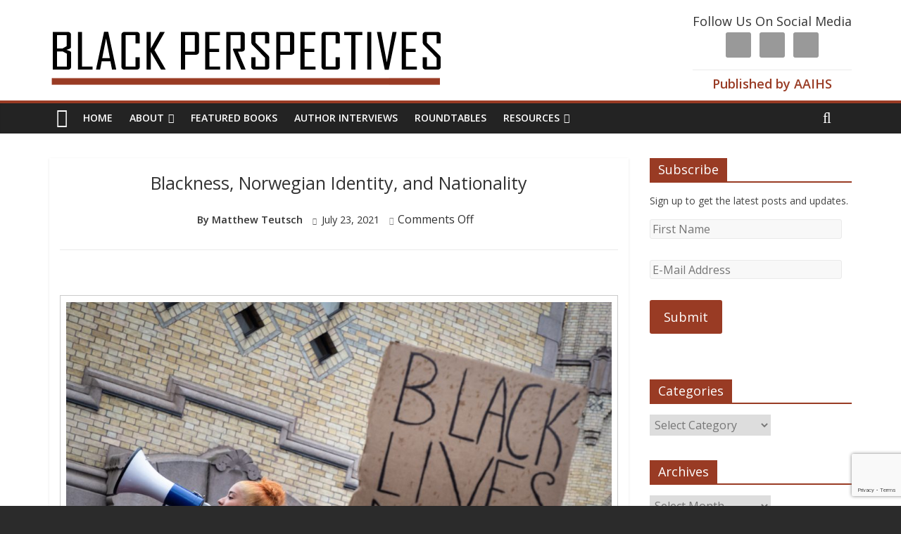

--- FILE ---
content_type: text/html; charset=UTF-8
request_url: https://www.aaihs.org/blackness-norwegian-identity-and-nationality/
body_size: 35517
content:


  
  <html dir="ltr" lang="en-US" prefix="og: https://ogp.me/ns# fb: http://ogp.me/ns/fb#">
<head>
<meta charset="UTF-8" />
<meta name="viewport" content="width=device-width, initial-scale=1">
<link rel="profile" href="http://gmpg.org/xfn/11" />
<link rel="pingback" href="https://www.aaihs.org/xmlrpc.php" />
<title>Blackness, Norwegian Identity, and Nationality - AAIHS</title>
		<style type="text/css">
					.heateor_sss_button_instagram span.heateor_sss_svg,a.heateor_sss_instagram span.heateor_sss_svg{background:radial-gradient(circle at 30% 107%,#fdf497 0,#fdf497 5%,#fd5949 45%,#d6249f 60%,#285aeb 90%)}
											.heateor_sss_horizontal_sharing .heateor_sss_svg,.heateor_sss_standard_follow_icons_container .heateor_sss_svg{
							color: #fff;
						border-width: 0px;
			border-style: solid;
			border-color: transparent;
		}
					.heateor_sss_horizontal_sharing .heateorSssTCBackground{
				color:#666;
			}
					.heateor_sss_horizontal_sharing span.heateor_sss_svg:hover,.heateor_sss_standard_follow_icons_container span.heateor_sss_svg:hover{
						border-color: transparent;
		}
		.heateor_sss_vertical_sharing span.heateor_sss_svg,.heateor_sss_floating_follow_icons_container span.heateor_sss_svg{
							color: #fff;
						border-width: 0px;
			border-style: solid;
			border-color: transparent;
		}
				.heateor_sss_vertical_sharing .heateorSssTCBackground{
			color:#666;
		}
						.heateor_sss_vertical_sharing span.heateor_sss_svg:hover,.heateor_sss_floating_follow_icons_container span.heateor_sss_svg:hover{
						border-color: transparent;
		}
		@media screen and (max-width:783px) {.heateor_sss_vertical_sharing{display:none!important}}		</style>
		
		<!-- All in One SEO 4.5.3.1 - aioseo.com -->
		<meta name="description" content="Speaking about his research, 2019 Holberg Laureate Paul Gilroy told the committee, “I am particularly engaged by the fate of people who have not themselves migrated, and who by virtue of being born in Europe, have had to pursue varieties of recognition and citizenship from which they have been excluded on the grounds that they are" />
		<meta name="robots" content="max-image-preview:large" />
		<link rel="canonical" href="https://www.aaihs.org/blackness-norwegian-identity-and-nationality/" />
		<meta name="generator" content="All in One SEO (AIOSEO) 4.5.3.1" />
		<meta property="og:locale" content="en_US" />
		<meta property="og:site_name" content="AAIHS - African American Intellectual History Society" />
		<meta property="og:type" content="article" />
		<meta property="og:title" content="Blackness, Norwegian Identity, and Nationality - AAIHS" />
		<meta property="og:description" content="Speaking about his research, 2019 Holberg Laureate Paul Gilroy told the committee, “I am particularly engaged by the fate of people who have not themselves migrated, and who by virtue of being born in Europe, have had to pursue varieties of recognition and citizenship from which they have been excluded on the grounds that they are" />
		<meta property="og:url" content="https://www.aaihs.org/blackness-norwegian-identity-and-nationality/" />
		<meta property="article:published_time" content="2021-07-23T09:00:02+00:00" />
		<meta property="article:modified_time" content="2021-07-22T15:03:45+00:00" />
		<meta name="twitter:card" content="summary_large_image" />
		<meta name="twitter:title" content="Blackness, Norwegian Identity, and Nationality - AAIHS" />
		<meta name="twitter:description" content="Speaking about his research, 2019 Holberg Laureate Paul Gilroy told the committee, “I am particularly engaged by the fate of people who have not themselves migrated, and who by virtue of being born in Europe, have had to pursue varieties of recognition and citizenship from which they have been excluded on the grounds that they are" />
		<script type="application/ld+json" class="aioseo-schema">
			{"@context":"https:\/\/schema.org","@graph":[{"@type":"BlogPosting","@id":"https:\/\/www.aaihs.org\/blackness-norwegian-identity-and-nationality\/#blogposting","name":"Blackness, Norwegian Identity, and Nationality - AAIHS","headline":"Blackness, Norwegian Identity, and Nationality","author":{"@id":"https:\/\/www.aaihs.org\/author\/matthew-teutsch\/#author"},"publisher":{"@id":"https:\/\/www.aaihs.org\/#organization"},"image":{"@type":"ImageObject","url":"https:\/\/cdn.aaihs.org\/wp-content\/uploads\/2021\/07\/shutterstock_1786224428-1.jpg","width":1000,"height":750},"datePublished":"2021-07-23T05:00:02-04:00","dateModified":"2021-07-22T11:03:45-04:00","inLanguage":"en-US","mainEntityOfPage":{"@id":"https:\/\/www.aaihs.org\/blackness-norwegian-identity-and-nationality\/#webpage"},"isPartOf":{"@id":"https:\/\/www.aaihs.org\/blackness-norwegian-identity-and-nationality\/#webpage"},"articleSection":"African diaspora, Black Identity, Black Protest, Featured Posts, Hip-Hop, Resistance, black internationalism, black lives matter, music"},{"@type":"BreadcrumbList","@id":"https:\/\/www.aaihs.org\/blackness-norwegian-identity-and-nationality\/#breadcrumblist","itemListElement":[{"@type":"ListItem","@id":"https:\/\/www.aaihs.org\/#listItem","position":1,"name":"Home","item":"https:\/\/www.aaihs.org\/","nextItem":"https:\/\/www.aaihs.org\/blackness-norwegian-identity-and-nationality\/#listItem"},{"@type":"ListItem","@id":"https:\/\/www.aaihs.org\/blackness-norwegian-identity-and-nationality\/#listItem","position":2,"name":"Blackness, Norwegian Identity, and Nationality","previousItem":"https:\/\/www.aaihs.org\/#listItem"}]},{"@type":"Organization","@id":"https:\/\/www.aaihs.org\/#organization","name":"AAIHS","url":"https:\/\/www.aaihs.org\/"},{"@type":"Person","@id":"https:\/\/www.aaihs.org\/author\/matthew-teutsch\/#author","url":"https:\/\/www.aaihs.org\/author\/matthew-teutsch\/","name":"Matthew Teutsch"},{"@type":"WebPage","@id":"https:\/\/www.aaihs.org\/blackness-norwegian-identity-and-nationality\/#webpage","url":"https:\/\/www.aaihs.org\/blackness-norwegian-identity-and-nationality\/","name":"Blackness, Norwegian Identity, and Nationality - AAIHS","description":"Speaking about his research, 2019 Holberg Laureate Paul Gilroy told the committee, \u201cI am particularly engaged by the fate of people who have not themselves migrated, and who by virtue of being born in Europe, have had to pursue varieties of recognition and citizenship from which they have been excluded on the grounds that they are","inLanguage":"en-US","isPartOf":{"@id":"https:\/\/www.aaihs.org\/#website"},"breadcrumb":{"@id":"https:\/\/www.aaihs.org\/blackness-norwegian-identity-and-nationality\/#breadcrumblist"},"author":{"@id":"https:\/\/www.aaihs.org\/author\/matthew-teutsch\/#author"},"creator":{"@id":"https:\/\/www.aaihs.org\/author\/matthew-teutsch\/#author"},"image":{"@type":"ImageObject","url":"https:\/\/cdn.aaihs.org\/wp-content\/uploads\/2021\/07\/shutterstock_1786224428-1.jpg","@id":"https:\/\/www.aaihs.org\/blackness-norwegian-identity-and-nationality\/#mainImage","width":1000,"height":750},"primaryImageOfPage":{"@id":"https:\/\/www.aaihs.org\/blackness-norwegian-identity-and-nationality\/#mainImage"},"datePublished":"2021-07-23T05:00:02-04:00","dateModified":"2021-07-22T11:03:45-04:00"},{"@type":"WebSite","@id":"https:\/\/www.aaihs.org\/#website","url":"https:\/\/www.aaihs.org\/","name":"AAIHS","description":"African American Intellectual History Society","inLanguage":"en-US","publisher":{"@id":"https:\/\/www.aaihs.org\/#organization"}}]}
		</script>
		<!-- All in One SEO -->

<link rel='dns-prefetch' href='//fonts.googleapis.com' />
<link rel='dns-prefetch' href='//hb.wpmucdn.com' />
<link rel='dns-prefetch' href='//b1380751.smushcdn.com' />
<link rel="alternate" type="application/rss+xml" title="AAIHS &raquo; Feed" href="https://www.aaihs.org/feed/" />
<link rel="alternate" type="application/rss+xml" title="AAIHS &raquo; Comments Feed" href="https://www.aaihs.org/comments/feed/" />
		<!-- This site uses the Google Analytics by MonsterInsights plugin v8.23.1 - Using Analytics tracking - https://www.monsterinsights.com/ -->
							<script src="//www.googletagmanager.com/gtag/js?id=G-CM3NSH4VK3"  data-cfasync="false" data-wpfc-render="false" type="text/javascript" async></script>
			<script data-cfasync="false" data-wpfc-render="false" type="text/javascript">
				var mi_version = '8.23.1';
				var mi_track_user = true;
				var mi_no_track_reason = '';
				
								var disableStrs = [
										'ga-disable-G-CM3NSH4VK3',
									];

				/* Function to detect opted out users */
				function __gtagTrackerIsOptedOut() {
					for (var index = 0; index < disableStrs.length; index++) {
						if (document.cookie.indexOf(disableStrs[index] + '=true') > -1) {
							return true;
						}
					}

					return false;
				}

				/* Disable tracking if the opt-out cookie exists. */
				if (__gtagTrackerIsOptedOut()) {
					for (var index = 0; index < disableStrs.length; index++) {
						window[disableStrs[index]] = true;
					}
				}

				/* Opt-out function */
				function __gtagTrackerOptout() {
					for (var index = 0; index < disableStrs.length; index++) {
						document.cookie = disableStrs[index] + '=true; expires=Thu, 31 Dec 2099 23:59:59 UTC; path=/';
						window[disableStrs[index]] = true;
					}
				}

				if ('undefined' === typeof gaOptout) {
					function gaOptout() {
						__gtagTrackerOptout();
					}
				}
								window.dataLayer = window.dataLayer || [];

				window.MonsterInsightsDualTracker = {
					helpers: {},
					trackers: {},
				};
				if (mi_track_user) {
					function __gtagDataLayer() {
						dataLayer.push(arguments);
					}

					function __gtagTracker(type, name, parameters) {
						if (!parameters) {
							parameters = {};
						}

						if (parameters.send_to) {
							__gtagDataLayer.apply(null, arguments);
							return;
						}

						if (type === 'event') {
														parameters.send_to = monsterinsights_frontend.v4_id;
							var hookName = name;
							if (typeof parameters['event_category'] !== 'undefined') {
								hookName = parameters['event_category'] + ':' + name;
							}

							if (typeof MonsterInsightsDualTracker.trackers[hookName] !== 'undefined') {
								MonsterInsightsDualTracker.trackers[hookName](parameters);
							} else {
								__gtagDataLayer('event', name, parameters);
							}
							
						} else {
							__gtagDataLayer.apply(null, arguments);
						}
					}

					__gtagTracker('js', new Date());
					__gtagTracker('set', {
						'developer_id.dZGIzZG': true,
											});
										__gtagTracker('config', 'G-CM3NSH4VK3', {"forceSSL":"true","link_attribution":"true"} );
															window.gtag = __gtagTracker;										(function () {
						/* https://developers.google.com/analytics/devguides/collection/analyticsjs/ */
						/* ga and __gaTracker compatibility shim. */
						var noopfn = function () {
							return null;
						};
						var newtracker = function () {
							return new Tracker();
						};
						var Tracker = function () {
							return null;
						};
						var p = Tracker.prototype;
						p.get = noopfn;
						p.set = noopfn;
						p.send = function () {
							var args = Array.prototype.slice.call(arguments);
							args.unshift('send');
							__gaTracker.apply(null, args);
						};
						var __gaTracker = function () {
							var len = arguments.length;
							if (len === 0) {
								return;
							}
							var f = arguments[len - 1];
							if (typeof f !== 'object' || f === null || typeof f.hitCallback !== 'function') {
								if ('send' === arguments[0]) {
									var hitConverted, hitObject = false, action;
									if ('event' === arguments[1]) {
										if ('undefined' !== typeof arguments[3]) {
											hitObject = {
												'eventAction': arguments[3],
												'eventCategory': arguments[2],
												'eventLabel': arguments[4],
												'value': arguments[5] ? arguments[5] : 1,
											}
										}
									}
									if ('pageview' === arguments[1]) {
										if ('undefined' !== typeof arguments[2]) {
											hitObject = {
												'eventAction': 'page_view',
												'page_path': arguments[2],
											}
										}
									}
									if (typeof arguments[2] === 'object') {
										hitObject = arguments[2];
									}
									if (typeof arguments[5] === 'object') {
										Object.assign(hitObject, arguments[5]);
									}
									if ('undefined' !== typeof arguments[1].hitType) {
										hitObject = arguments[1];
										if ('pageview' === hitObject.hitType) {
											hitObject.eventAction = 'page_view';
										}
									}
									if (hitObject) {
										action = 'timing' === arguments[1].hitType ? 'timing_complete' : hitObject.eventAction;
										hitConverted = mapArgs(hitObject);
										__gtagTracker('event', action, hitConverted);
									}
								}
								return;
							}

							function mapArgs(args) {
								var arg, hit = {};
								var gaMap = {
									'eventCategory': 'event_category',
									'eventAction': 'event_action',
									'eventLabel': 'event_label',
									'eventValue': 'event_value',
									'nonInteraction': 'non_interaction',
									'timingCategory': 'event_category',
									'timingVar': 'name',
									'timingValue': 'value',
									'timingLabel': 'event_label',
									'page': 'page_path',
									'location': 'page_location',
									'title': 'page_title',
									'referrer' : 'page_referrer',
								};
								for (arg in args) {
																		if (!(!args.hasOwnProperty(arg) || !gaMap.hasOwnProperty(arg))) {
										hit[gaMap[arg]] = args[arg];
									} else {
										hit[arg] = args[arg];
									}
								}
								return hit;
							}

							try {
								f.hitCallback();
							} catch (ex) {
							}
						};
						__gaTracker.create = newtracker;
						__gaTracker.getByName = newtracker;
						__gaTracker.getAll = function () {
							return [];
						};
						__gaTracker.remove = noopfn;
						__gaTracker.loaded = true;
						window['__gaTracker'] = __gaTracker;
					})();
									} else {
										console.log("");
					(function () {
						function __gtagTracker() {
							return null;
						}

						window['__gtagTracker'] = __gtagTracker;
						window['gtag'] = __gtagTracker;
					})();
									}
			</script>
				<!-- / Google Analytics by MonsterInsights -->
		<script type="text/javascript">
/* <![CDATA[ */
window._wpemojiSettings = {"baseUrl":"https:\/\/s.w.org\/images\/core\/emoji\/14.0.0\/72x72\/","ext":".png","svgUrl":"https:\/\/s.w.org\/images\/core\/emoji\/14.0.0\/svg\/","svgExt":".svg","source":{"concatemoji":"https:\/\/www.aaihs.org\/wp-includes\/js\/wp-emoji-release.min.js?ver=6.4.7"}};
/*! This file is auto-generated */
!function(i,n){var o,s,e;function c(e){try{var t={supportTests:e,timestamp:(new Date).valueOf()};sessionStorage.setItem(o,JSON.stringify(t))}catch(e){}}function p(e,t,n){e.clearRect(0,0,e.canvas.width,e.canvas.height),e.fillText(t,0,0);var t=new Uint32Array(e.getImageData(0,0,e.canvas.width,e.canvas.height).data),r=(e.clearRect(0,0,e.canvas.width,e.canvas.height),e.fillText(n,0,0),new Uint32Array(e.getImageData(0,0,e.canvas.width,e.canvas.height).data));return t.every(function(e,t){return e===r[t]})}function u(e,t,n){switch(t){case"flag":return n(e,"\ud83c\udff3\ufe0f\u200d\u26a7\ufe0f","\ud83c\udff3\ufe0f\u200b\u26a7\ufe0f")?!1:!n(e,"\ud83c\uddfa\ud83c\uddf3","\ud83c\uddfa\u200b\ud83c\uddf3")&&!n(e,"\ud83c\udff4\udb40\udc67\udb40\udc62\udb40\udc65\udb40\udc6e\udb40\udc67\udb40\udc7f","\ud83c\udff4\u200b\udb40\udc67\u200b\udb40\udc62\u200b\udb40\udc65\u200b\udb40\udc6e\u200b\udb40\udc67\u200b\udb40\udc7f");case"emoji":return!n(e,"\ud83e\udef1\ud83c\udffb\u200d\ud83e\udef2\ud83c\udfff","\ud83e\udef1\ud83c\udffb\u200b\ud83e\udef2\ud83c\udfff")}return!1}function f(e,t,n){var r="undefined"!=typeof WorkerGlobalScope&&self instanceof WorkerGlobalScope?new OffscreenCanvas(300,150):i.createElement("canvas"),a=r.getContext("2d",{willReadFrequently:!0}),o=(a.textBaseline="top",a.font="600 32px Arial",{});return e.forEach(function(e){o[e]=t(a,e,n)}),o}function t(e){var t=i.createElement("script");t.src=e,t.defer=!0,i.head.appendChild(t)}"undefined"!=typeof Promise&&(o="wpEmojiSettingsSupports",s=["flag","emoji"],n.supports={everything:!0,everythingExceptFlag:!0},e=new Promise(function(e){i.addEventListener("DOMContentLoaded",e,{once:!0})}),new Promise(function(t){var n=function(){try{var e=JSON.parse(sessionStorage.getItem(o));if("object"==typeof e&&"number"==typeof e.timestamp&&(new Date).valueOf()<e.timestamp+604800&&"object"==typeof e.supportTests)return e.supportTests}catch(e){}return null}();if(!n){if("undefined"!=typeof Worker&&"undefined"!=typeof OffscreenCanvas&&"undefined"!=typeof URL&&URL.createObjectURL&&"undefined"!=typeof Blob)try{var e="postMessage("+f.toString()+"("+[JSON.stringify(s),u.toString(),p.toString()].join(",")+"));",r=new Blob([e],{type:"text/javascript"}),a=new Worker(URL.createObjectURL(r),{name:"wpTestEmojiSupports"});return void(a.onmessage=function(e){c(n=e.data),a.terminate(),t(n)})}catch(e){}c(n=f(s,u,p))}t(n)}).then(function(e){for(var t in e)n.supports[t]=e[t],n.supports.everything=n.supports.everything&&n.supports[t],"flag"!==t&&(n.supports.everythingExceptFlag=n.supports.everythingExceptFlag&&n.supports[t]);n.supports.everythingExceptFlag=n.supports.everythingExceptFlag&&!n.supports.flag,n.DOMReady=!1,n.readyCallback=function(){n.DOMReady=!0}}).then(function(){return e}).then(function(){var e;n.supports.everything||(n.readyCallback(),(e=n.source||{}).concatemoji?t(e.concatemoji):e.wpemoji&&e.twemoji&&(t(e.twemoji),t(e.wpemoji)))}))}((window,document),window._wpemojiSettings);
/* ]]> */
</script>
<link rel='stylesheet' id='wp1s-frontend-style-css' href='https://hb.wpmucdn.com/www.aaihs.org/da33b239-7e99-4cd4-b0cd-fbd9610c9cce.css' type='text/css' media='all' />
<link rel='stylesheet' id='wp1s-bxslider-style-css' href='https://hb.wpmucdn.com/www.aaihs.org/3077b59d-ab65-4b20-9ab6-c424018ba68c.css' type='text/css' media='all' />
<link rel='stylesheet' id='wp1s-responsive-style-css' href='https://hb.wpmucdn.com/www.aaihs.org/41c93fe8-c065-4ad6-8236-c23a6abedee6.css' type='text/css' media='all' />
<link rel='stylesheet' id='formidable-css' href='https://hb.wpmucdn.com/www.aaihs.org/bab87701-e528-480f-8646-6bc66eb13acd.css' type='text/css' media='all' />
<link rel='stylesheet' id='pt-cv-public-style-css' href='https://hb.wpmucdn.com/www.aaihs.org/8fc700bc-6d22-49a9-add7-4163352e99af.css' type='text/css' media='all' />
<link rel='stylesheet' id='pt-cv-public-pro-style-css' href='https://hb.wpmucdn.com/www.aaihs.org/1c56ac12-8cca-47a5-9708-db14b25358e7.css' type='text/css' media='all' />
<style id='wp-emoji-styles-inline-css' type='text/css'>

	img.wp-smiley, img.emoji {
		display: inline !important;
		border: none !important;
		box-shadow: none !important;
		height: 1em !important;
		width: 1em !important;
		margin: 0 0.07em !important;
		vertical-align: -0.1em !important;
		background: none !important;
		padding: 0 !important;
	}
</style>
<link rel='stylesheet' id='wp-block-library-css' href='https://hb.wpmucdn.com/www.aaihs.org/0283aa95-1b9b-4c26-b799-6f9d809ce94e.css' type='text/css' media='all' />
<style id='classic-theme-styles-inline-css' type='text/css'>
/*! This file is auto-generated */
.wp-block-button__link{color:#fff;background-color:#32373c;border-radius:9999px;box-shadow:none;text-decoration:none;padding:calc(.667em + 2px) calc(1.333em + 2px);font-size:1.125em}.wp-block-file__button{background:#32373c;color:#fff;text-decoration:none}
</style>
<style id='global-styles-inline-css' type='text/css'>
body{--wp--preset--color--black: #000000;--wp--preset--color--cyan-bluish-gray: #abb8c3;--wp--preset--color--white: #ffffff;--wp--preset--color--pale-pink: #f78da7;--wp--preset--color--vivid-red: #cf2e2e;--wp--preset--color--luminous-vivid-orange: #ff6900;--wp--preset--color--luminous-vivid-amber: #fcb900;--wp--preset--color--light-green-cyan: #7bdcb5;--wp--preset--color--vivid-green-cyan: #00d084;--wp--preset--color--pale-cyan-blue: #8ed1fc;--wp--preset--color--vivid-cyan-blue: #0693e3;--wp--preset--color--vivid-purple: #9b51e0;--wp--preset--gradient--vivid-cyan-blue-to-vivid-purple: linear-gradient(135deg,rgba(6,147,227,1) 0%,rgb(155,81,224) 100%);--wp--preset--gradient--light-green-cyan-to-vivid-green-cyan: linear-gradient(135deg,rgb(122,220,180) 0%,rgb(0,208,130) 100%);--wp--preset--gradient--luminous-vivid-amber-to-luminous-vivid-orange: linear-gradient(135deg,rgba(252,185,0,1) 0%,rgba(255,105,0,1) 100%);--wp--preset--gradient--luminous-vivid-orange-to-vivid-red: linear-gradient(135deg,rgba(255,105,0,1) 0%,rgb(207,46,46) 100%);--wp--preset--gradient--very-light-gray-to-cyan-bluish-gray: linear-gradient(135deg,rgb(238,238,238) 0%,rgb(169,184,195) 100%);--wp--preset--gradient--cool-to-warm-spectrum: linear-gradient(135deg,rgb(74,234,220) 0%,rgb(151,120,209) 20%,rgb(207,42,186) 40%,rgb(238,44,130) 60%,rgb(251,105,98) 80%,rgb(254,248,76) 100%);--wp--preset--gradient--blush-light-purple: linear-gradient(135deg,rgb(255,206,236) 0%,rgb(152,150,240) 100%);--wp--preset--gradient--blush-bordeaux: linear-gradient(135deg,rgb(254,205,165) 0%,rgb(254,45,45) 50%,rgb(107,0,62) 100%);--wp--preset--gradient--luminous-dusk: linear-gradient(135deg,rgb(255,203,112) 0%,rgb(199,81,192) 50%,rgb(65,88,208) 100%);--wp--preset--gradient--pale-ocean: linear-gradient(135deg,rgb(255,245,203) 0%,rgb(182,227,212) 50%,rgb(51,167,181) 100%);--wp--preset--gradient--electric-grass: linear-gradient(135deg,rgb(202,248,128) 0%,rgb(113,206,126) 100%);--wp--preset--gradient--midnight: linear-gradient(135deg,rgb(2,3,129) 0%,rgb(40,116,252) 100%);--wp--preset--font-size--small: 13px;--wp--preset--font-size--medium: 20px;--wp--preset--font-size--large: 36px;--wp--preset--font-size--x-large: 42px;--wp--preset--spacing--20: 0.44rem;--wp--preset--spacing--30: 0.67rem;--wp--preset--spacing--40: 1rem;--wp--preset--spacing--50: 1.5rem;--wp--preset--spacing--60: 2.25rem;--wp--preset--spacing--70: 3.38rem;--wp--preset--spacing--80: 5.06rem;--wp--preset--shadow--natural: 6px 6px 9px rgba(0, 0, 0, 0.2);--wp--preset--shadow--deep: 12px 12px 50px rgba(0, 0, 0, 0.4);--wp--preset--shadow--sharp: 6px 6px 0px rgba(0, 0, 0, 0.2);--wp--preset--shadow--outlined: 6px 6px 0px -3px rgba(255, 255, 255, 1), 6px 6px rgba(0, 0, 0, 1);--wp--preset--shadow--crisp: 6px 6px 0px rgba(0, 0, 0, 1);}:where(.is-layout-flex){gap: 0.5em;}:where(.is-layout-grid){gap: 0.5em;}body .is-layout-flow > .alignleft{float: left;margin-inline-start: 0;margin-inline-end: 2em;}body .is-layout-flow > .alignright{float: right;margin-inline-start: 2em;margin-inline-end: 0;}body .is-layout-flow > .aligncenter{margin-left: auto !important;margin-right: auto !important;}body .is-layout-constrained > .alignleft{float: left;margin-inline-start: 0;margin-inline-end: 2em;}body .is-layout-constrained > .alignright{float: right;margin-inline-start: 2em;margin-inline-end: 0;}body .is-layout-constrained > .aligncenter{margin-left: auto !important;margin-right: auto !important;}body .is-layout-constrained > :where(:not(.alignleft):not(.alignright):not(.alignfull)){max-width: var(--wp--style--global--content-size);margin-left: auto !important;margin-right: auto !important;}body .is-layout-constrained > .alignwide{max-width: var(--wp--style--global--wide-size);}body .is-layout-flex{display: flex;}body .is-layout-flex{flex-wrap: wrap;align-items: center;}body .is-layout-flex > *{margin: 0;}body .is-layout-grid{display: grid;}body .is-layout-grid > *{margin: 0;}:where(.wp-block-columns.is-layout-flex){gap: 2em;}:where(.wp-block-columns.is-layout-grid){gap: 2em;}:where(.wp-block-post-template.is-layout-flex){gap: 1.25em;}:where(.wp-block-post-template.is-layout-grid){gap: 1.25em;}.has-black-color{color: var(--wp--preset--color--black) !important;}.has-cyan-bluish-gray-color{color: var(--wp--preset--color--cyan-bluish-gray) !important;}.has-white-color{color: var(--wp--preset--color--white) !important;}.has-pale-pink-color{color: var(--wp--preset--color--pale-pink) !important;}.has-vivid-red-color{color: var(--wp--preset--color--vivid-red) !important;}.has-luminous-vivid-orange-color{color: var(--wp--preset--color--luminous-vivid-orange) !important;}.has-luminous-vivid-amber-color{color: var(--wp--preset--color--luminous-vivid-amber) !important;}.has-light-green-cyan-color{color: var(--wp--preset--color--light-green-cyan) !important;}.has-vivid-green-cyan-color{color: var(--wp--preset--color--vivid-green-cyan) !important;}.has-pale-cyan-blue-color{color: var(--wp--preset--color--pale-cyan-blue) !important;}.has-vivid-cyan-blue-color{color: var(--wp--preset--color--vivid-cyan-blue) !important;}.has-vivid-purple-color{color: var(--wp--preset--color--vivid-purple) !important;}.has-black-background-color{background-color: var(--wp--preset--color--black) !important;}.has-cyan-bluish-gray-background-color{background-color: var(--wp--preset--color--cyan-bluish-gray) !important;}.has-white-background-color{background-color: var(--wp--preset--color--white) !important;}.has-pale-pink-background-color{background-color: var(--wp--preset--color--pale-pink) !important;}.has-vivid-red-background-color{background-color: var(--wp--preset--color--vivid-red) !important;}.has-luminous-vivid-orange-background-color{background-color: var(--wp--preset--color--luminous-vivid-orange) !important;}.has-luminous-vivid-amber-background-color{background-color: var(--wp--preset--color--luminous-vivid-amber) !important;}.has-light-green-cyan-background-color{background-color: var(--wp--preset--color--light-green-cyan) !important;}.has-vivid-green-cyan-background-color{background-color: var(--wp--preset--color--vivid-green-cyan) !important;}.has-pale-cyan-blue-background-color{background-color: var(--wp--preset--color--pale-cyan-blue) !important;}.has-vivid-cyan-blue-background-color{background-color: var(--wp--preset--color--vivid-cyan-blue) !important;}.has-vivid-purple-background-color{background-color: var(--wp--preset--color--vivid-purple) !important;}.has-black-border-color{border-color: var(--wp--preset--color--black) !important;}.has-cyan-bluish-gray-border-color{border-color: var(--wp--preset--color--cyan-bluish-gray) !important;}.has-white-border-color{border-color: var(--wp--preset--color--white) !important;}.has-pale-pink-border-color{border-color: var(--wp--preset--color--pale-pink) !important;}.has-vivid-red-border-color{border-color: var(--wp--preset--color--vivid-red) !important;}.has-luminous-vivid-orange-border-color{border-color: var(--wp--preset--color--luminous-vivid-orange) !important;}.has-luminous-vivid-amber-border-color{border-color: var(--wp--preset--color--luminous-vivid-amber) !important;}.has-light-green-cyan-border-color{border-color: var(--wp--preset--color--light-green-cyan) !important;}.has-vivid-green-cyan-border-color{border-color: var(--wp--preset--color--vivid-green-cyan) !important;}.has-pale-cyan-blue-border-color{border-color: var(--wp--preset--color--pale-cyan-blue) !important;}.has-vivid-cyan-blue-border-color{border-color: var(--wp--preset--color--vivid-cyan-blue) !important;}.has-vivid-purple-border-color{border-color: var(--wp--preset--color--vivid-purple) !important;}.has-vivid-cyan-blue-to-vivid-purple-gradient-background{background: var(--wp--preset--gradient--vivid-cyan-blue-to-vivid-purple) !important;}.has-light-green-cyan-to-vivid-green-cyan-gradient-background{background: var(--wp--preset--gradient--light-green-cyan-to-vivid-green-cyan) !important;}.has-luminous-vivid-amber-to-luminous-vivid-orange-gradient-background{background: var(--wp--preset--gradient--luminous-vivid-amber-to-luminous-vivid-orange) !important;}.has-luminous-vivid-orange-to-vivid-red-gradient-background{background: var(--wp--preset--gradient--luminous-vivid-orange-to-vivid-red) !important;}.has-very-light-gray-to-cyan-bluish-gray-gradient-background{background: var(--wp--preset--gradient--very-light-gray-to-cyan-bluish-gray) !important;}.has-cool-to-warm-spectrum-gradient-background{background: var(--wp--preset--gradient--cool-to-warm-spectrum) !important;}.has-blush-light-purple-gradient-background{background: var(--wp--preset--gradient--blush-light-purple) !important;}.has-blush-bordeaux-gradient-background{background: var(--wp--preset--gradient--blush-bordeaux) !important;}.has-luminous-dusk-gradient-background{background: var(--wp--preset--gradient--luminous-dusk) !important;}.has-pale-ocean-gradient-background{background: var(--wp--preset--gradient--pale-ocean) !important;}.has-electric-grass-gradient-background{background: var(--wp--preset--gradient--electric-grass) !important;}.has-midnight-gradient-background{background: var(--wp--preset--gradient--midnight) !important;}.has-small-font-size{font-size: var(--wp--preset--font-size--small) !important;}.has-medium-font-size{font-size: var(--wp--preset--font-size--medium) !important;}.has-large-font-size{font-size: var(--wp--preset--font-size--large) !important;}.has-x-large-font-size{font-size: var(--wp--preset--font-size--x-large) !important;}
.wp-block-navigation a:where(:not(.wp-element-button)){color: inherit;}
:where(.wp-block-post-template.is-layout-flex){gap: 1.25em;}:where(.wp-block-post-template.is-layout-grid){gap: 1.25em;}
:where(.wp-block-columns.is-layout-flex){gap: 2em;}:where(.wp-block-columns.is-layout-grid){gap: 2em;}
.wp-block-pullquote{font-size: 1.5em;line-height: 1.6;}
</style>
<link rel='stylesheet' id='contact-form-7-css' href='https://hb.wpmucdn.com/www.aaihs.org/47b4aa8d-a8bf-4129-974f-4afff8b39b15.css' type='text/css' media='all' />
<link rel='stylesheet' id='wtpsw-slick-slider-style-css' href='https://hb.wpmucdn.com/www.aaihs.org/c016d374-4df0-4fd7-91ab-5ae1770acd2b.css' type='text/css' media='all' />
<link rel='stylesheet' id='wtpsw-public-style-css' href='https://hb.wpmucdn.com/www.aaihs.org/a899ba63-ba02-499b-b4f6-cb2d4f5250f1.css' type='text/css' media='all' />
<link rel='stylesheet' id='give-styles-css' href='https://hb.wpmucdn.com/www.aaihs.org/f4f80797-56d8-464f-b6bc-b325ffd5a89b.css' type='text/css' media='all' />
<link rel='stylesheet' id='give-donation-summary-style-frontend-css' href='https://hb.wpmucdn.com/www.aaihs.org/dbcdbf44-a424-4e92-9468-88ba7f2662db.css' type='text/css' media='all' />
<link rel='stylesheet' id='colormag_google_fonts-css' href='//fonts.googleapis.com/css?family=Open+Sans%3A400%2C600&#038;ver=6.4.7' type='text/css' media='all' />
<link rel='stylesheet' id='colormag_style-css' href='https://hb.wpmucdn.com/www.aaihs.org/d5a4a69f-c17c-44fc-b8ab-9a0b7b354671.css' type='text/css' media='all' />
<link rel='stylesheet' id='colormag-fontawesome-css' href='https://hb.wpmucdn.com/www.aaihs.org/8e00b3e9-c80f-48b2-9965-aba1bf5dbf87.css' type='text/css' media='all' />
<link rel='stylesheet' id='wpdreams-asl-basic-css' href='https://hb.wpmucdn.com/www.aaihs.org/6ff1a063-fbd9-4ce1-9d31-27206fa3f929.css' type='text/css' media='all' />
<link rel='stylesheet' id='wpdreams-ajaxsearchlite-css' href='https://hb.wpmucdn.com/www.aaihs.org/a82aebb1-4d10-4324-b59d-818811ccaf01.css' type='text/css' media='all' />
<link rel='stylesheet' id='simple-social-icons-font-css' href='https://hb.wpmucdn.com/www.aaihs.org/1ef17b3b-f07e-4358-8feb-97a7e78dda2e.css' type='text/css' media='all' />
<link rel='stylesheet' id='heateor_sss_frontend_css-css' href='https://hb.wpmucdn.com/www.aaihs.org/76189764-1c6b-471e-82cb-1d0ec0e10f39.css' type='text/css' media='all' />
<script type="text/javascript" src="https://hb.wpmucdn.com/www.aaihs.org/a92690ad-e003-41b9-ae33-8b63206a9888.js" id="jquery-core-js"></script>
<script type="text/javascript" src="https://hb.wpmucdn.com/www.aaihs.org/ce9eed11-7592-4e8d-b599-1fd9085e9488.js" id="jquery-migrate-js"></script>
<script type="text/javascript" src="https://hb.wpmucdn.com/www.aaihs.org/89535e2f-376b-4c04-bd8d-43c5c951c92c.js" id="wp1s-jquery-video-js"></script>
<script type="text/javascript" src="https://hb.wpmucdn.com/www.aaihs.org/ae7c5645-a2db-46a1-80cc-a951d565bd19.js" id="wp1s-jquery-bxslider-min-js"></script>
<script type="text/javascript" src="https://hb.wpmucdn.com/www.aaihs.org/421ff600-3eb2-40a6-95e4-513f2e69e9ee.js" id="wp1s-frontend-script-js"></script>
<script type="text/javascript" src="https://hb.wpmucdn.com/www.aaihs.org/271b21a4-f03f-4387-9eb9-7c0a7788f9e4.js" id="monsterinsights-frontend-script-js"></script>
<script data-cfasync="false" data-wpfc-render="false" type="text/javascript" id='monsterinsights-frontend-script-js-extra'>/* <![CDATA[ */
var monsterinsights_frontend = {"js_events_tracking":"true","download_extensions":"doc,pdf,ppt,zip,xls,docx,pptx,xlsx","inbound_paths":"[{\"path\":\"\\\/go\\\/\",\"label\":\"affiliate\"},{\"path\":\"\\\/recommend\\\/\",\"label\":\"affiliate\"}]","home_url":"https:\/\/www.aaihs.org","hash_tracking":"false","v4_id":"G-CM3NSH4VK3"};/* ]]> */
</script>
<script type="text/javascript" src="https://hb.wpmucdn.com/www.aaihs.org/f75edc19-29cc-414d-b3e1-4979032afc0f.js" id="fdfootnote_script-js"></script>
<script type="text/javascript" src="https://hb.wpmucdn.com/www.aaihs.org/f5c8d8df-1de6-4f69-ba96-9b7482483bfd.js" id="wphb-1-js"></script>
<script type="text/javascript" data-cfasync="false" src="https://www.aaihs.org/wp-includes/js/dist/vendor/wp-polyfill.min.js?ver=3.15.0" id="wp-polyfill-js"></script>
<script type="text/javascript" src="https://hb.wpmucdn.com/www.aaihs.org/d4bf64ad-a2d2-47a1-a386-175343a2e594.js" id="wp-hooks-js"></script>
<script type="text/javascript" src="https://hb.wpmucdn.com/www.aaihs.org/0aebcdd3-8134-42cb-8afd-f07c85b7f6f2.js" id="wp-i18n-js"></script>
<script type="text/javascript" id="wp-i18n-js-after">
/* <![CDATA[ */
wp.i18n.setLocaleData( { 'text direction\u0004ltr': [ 'ltr' ] } );
/* ]]> */
</script>
<script type="text/javascript" id="give-js-extra">
/* <![CDATA[ */
var give_global_vars = {"ajaxurl":"https:\/\/www.aaihs.org\/wp-admin\/admin-ajax.php","checkout_nonce":"4b788c57d1","currency":"USD","currency_sign":"$","currency_pos":"before","thousands_separator":",","decimal_separator":".","no_gateway":"Please select a payment method.","bad_minimum":"The minimum custom donation amount for this form is","bad_maximum":"The maximum custom donation amount for this form is","general_loading":"Loading...","purchase_loading":"Please Wait...","textForOverlayScreen":"<h3>Processing...<\/h3><p>This will only take a second!<\/p>","number_decimals":"2","is_test_mode":"1","give_version":"3.2.2","magnific_options":{"main_class":"give-modal","close_on_bg_click":false},"form_translation":{"payment-mode":"Please select payment mode.","give_first":"Please enter your first name.","give_last":"Please enter your last name.","give_email":"Please enter a valid email address.","give_user_login":"Invalid email address or username.","give_user_pass":"Enter a password.","give_user_pass_confirm":"Enter the password confirmation.","give_agree_to_terms":"You must agree to the terms and conditions."},"confirm_email_sent_message":"Please check your email and click on the link to access your complete donation history.","ajax_vars":{"ajaxurl":"https:\/\/www.aaihs.org\/wp-admin\/admin-ajax.php","ajaxNonce":"afa9fea46b","loading":"Loading","select_option":"Please select an option","default_gateway":"manual","permalinks":"1","number_decimals":2},"cookie_hash":"9e3e4c2b155f5d9d09af84dd9677b77a","session_nonce_cookie_name":"wp-give_session_reset_nonce_9e3e4c2b155f5d9d09af84dd9677b77a","session_cookie_name":"wp-give_session_9e3e4c2b155f5d9d09af84dd9677b77a","delete_session_nonce_cookie":"0"};
var giveApiSettings = {"root":"https:\/\/www.aaihs.org\/wp-json\/give-api\/v2\/","rest_base":"give-api\/v2"};
/* ]]> */
</script>
<script type="text/javascript" src="https://hb.wpmucdn.com/www.aaihs.org/d8747721-ee0f-41d0-869f-e76930da25e7.js" id="give-js"></script>
<script type="text/javascript" src="https://hb.wpmucdn.com/www.aaihs.org/639855fb-20e6-4ed5-9144-c6426c616d68.js" id="colormag-custom-js"></script>
<link rel="EditURI" type="application/rsd+xml" title="RSD" href="https://www.aaihs.org/xmlrpc.php?rsd" />
<link rel='shortlink' href='https://www.aaihs.org/?p=211331' />
<link rel="alternate" type="application/json+oembed" href="https://www.aaihs.org/wp-json/oembed/1.0/embed?url=https%3A%2F%2Fwww.aaihs.org%2Fblackness-norwegian-identity-and-nationality%2F" />
<link rel="alternate" type="text/xml+oembed" href="https://www.aaihs.org/wp-json/oembed/1.0/embed?url=https%3A%2F%2Fwww.aaihs.org%2Fblackness-norwegian-identity-and-nationality%2F&#038;format=xml" />
<!-- SEO meta tags powered by SmartCrawl https://wpmudev.com/project/smartcrawl-wordpress-seo/ -->
<meta name="description" content="&nbsp; A young woman leads chants in front of Norwegian parliament in a demonstration to show solidarity with Black Lives Matter, Oslo, Norway, June 5, 2020 ..." />
<script type="application/ld+json">{"@context":"https:\/\/schema.org","@graph":[{"@type":"Organization","@id":"https:\/\/www.aaihs.org\/#schema-publishing-organization","url":"https:\/\/www.aaihs.org","name":"AAIHS"},{"@type":"WebSite","@id":"https:\/\/www.aaihs.org\/#schema-website","url":"https:\/\/www.aaihs.org","name":"AAIHS","encoding":"UTF-8","potentialAction":{"@type":"SearchAction","target":"https:\/\/www.aaihs.org\/search\/{search_term_string}\/","query-input":"required name=search_term_string"},"image":{"@type":"ImageObject","@id":"https:\/\/www.aaihs.org\/#schema-site-logo","url":"https:\/\/cdn.aaihs.org\/2017\/03\/AAIHS_logo6.png","height":98,"width":269}},{"@type":"BreadcrumbList","@id":"https:\/\/www.aaihs.org\/blackness-norwegian-identity-and-nationality?page&name=blackness-norwegian-identity-and-nationality\/#breadcrumb","itemListElement":[{"@type":"ListItem","position":1,"name":"Home","item":"https:\/\/www.aaihs.org"},{"@type":"ListItem","position":2,"name":"African diaspora","item":"https:\/\/www.aaihs.org\/category\/african-diaspora\/"},{"@type":"ListItem","position":3,"name":"Blackness, Norwegian Identity, and Nationality"}]},{"@type":"Person","@id":"https:\/\/www.aaihs.org\/author\/matthew-teutsch\/#schema-author","name":"Matthew Teutsch","description":"Matthew Teutsch is the Director of the Lillian E. Smith Center at Piedmont College. He maintains Interminable Rambling, a blog about literature, composition, culture, and pedagogy. He has published articles and book reviews in various venues including LEAR, MELUS, Mississippi Quarterly, African American Review and Callaloo. His research focus is African American, Southern, and Nineteenth Century American literature. He is the editor of Rediscovering Frank Yerby: Critical Essays (UPM 2020), and his current project examines Christopher Priest's run on Black Panther. Follow him on Twitter @SilasLapham."},{"@type":"WebPage","@id":"https:\/\/www.aaihs.org\/blackness-norwegian-identity-and-nationality\/#schema-webpage","isPartOf":{"@id":"https:\/\/www.aaihs.org\/#schema-website"},"publisher":{"@id":"https:\/\/www.aaihs.org\/#schema-publishing-organization"},"url":"https:\/\/www.aaihs.org\/blackness-norwegian-identity-and-nationality\/"},{"@type":"Article","mainEntityOfPage":{"@id":"https:\/\/www.aaihs.org\/blackness-norwegian-identity-and-nationality\/#schema-webpage"},"author":{"@id":"https:\/\/www.aaihs.org\/author\/matthew-teutsch\/#schema-author"},"publisher":{"@id":"https:\/\/www.aaihs.org\/#schema-publishing-organization"},"dateModified":"2021-07-22T11:03:45","datePublished":"2021-07-23T05:00:02","headline":"Blackness, Norwegian Identity, and Nationality | AAIHS","description":"&nbsp; A young woman leads chants in front of Norwegian parliament in a demonstration to show solidarity with Black Lives Matter, Oslo, Norway, June 5, 2020 ...","name":"Blackness, Norwegian Identity, and Nationality","image":{"@type":"ImageObject","@id":"https:\/\/www.aaihs.org\/blackness-norwegian-identity-and-nationality\/#schema-article-image","url":"https:\/\/cdn.aaihs.org\/wp-content\/uploads\/2021\/07\/shutterstock_1786224428-1.jpg","height":750,"width":1000},"thumbnailUrl":"https:\/\/cdn.aaihs.org\/wp-content\/uploads\/2021\/07\/shutterstock_1786224428-1.jpg"}]}</script>
<meta property="og:type" content="article" />
<meta property="og:url" content="https://www.aaihs.org/blackness-norwegian-identity-and-nationality/" />
<meta property="og:title" content="Blackness, Norwegian Identity, and Nationality | AAIHS" />
<meta property="og:description" content="&nbsp; A young woman leads chants in front of Norwegian parliament in a demonstration to show solidarity with Black Lives Matter, Oslo, Norway, June 5, 2020 ..." />
<meta property="og:image" content="https://cdn.aaihs.org/wp-content/uploads/2021/07/shutterstock_1786224428-1.jpg" />
<meta property="og:image:width" content="1000" />
<meta property="og:image:height" content="750" />
<meta property="article:published_time" content="2021-07-23T05:00:02" />
<meta property="article:author" content="Matthew Teutsch" />
<meta name="twitter:card" content="summary_large_image" />
<meta name="twitter:title" content="Blackness, Norwegian Identity, and Nationality | AAIHS" />
<meta name="twitter:description" content="&nbsp; A young woman leads chants in front of Norwegian parliament in a demonstration to show solidarity with Black Lives Matter, Oslo, Norway, June 5, 2020 ..." />
<meta name="twitter:image" content="https://cdn.aaihs.org/wp-content/uploads/2021/07/shutterstock_1786224428-1.jpg" />
<!-- /SEO -->
<meta name="generator" content="Give v3.2.2" />
<script type="text/javascript">document.documentElement.className += " js";</script>
<link rel="shortcut icon" href="https://www.aaihs.org/wp-content/uploads/2016/12/favicon.ico.png" type="image/x-icon" /><!-- AAIHS Internal Styles --><style type="text/css"> .colormag-button,blockquote,button,input[type=reset],input[type=button],input[type=submit]{background-color:#993b24}#site-title a,.next a:hover,.previous a:hover,.social-links i.fa:hover,a{color:#993b24}.fa.search-top:hover{background-color:#993b24}#site-navigation{border-top:4px solid #993b24}.home-icon.front_page_on,.main-navigation a:hover,.main-navigation ul li ul li a:hover,.main-navigation ul li ul li:hover>a,.main-navigation ul li.current-menu-ancestor>a,.main-navigation ul li.current-menu-item ul li a:hover,.main-navigation ul li.current-menu-item>a,.main-navigation ul li.current_page_ancestor>a,.main-navigation ul li.current_page_item>a,.main-navigation ul li:hover>a,.main-small-navigation li a:hover,.site-header .menu-toggle:hover{background-color:#993b24}.main-small-navigation .current-menu-item>a,.main-small-navigation .current_page_item>a{background:#993b24}.promo-button-area a:hover{border:2px solid #993b24;background-color:#993b24}#content .wp-pagenavi .current,#content .wp-pagenavi a:hover,.format-link .entry-content a,.pagination span{background-color:#993b24}.pagination a span:hover{color:#993b24;border-color:#993b24}#content .comments-area a.comment-edit-link:hover,#content .comments-area a.comment-permalink:hover,#content .comments-area article header cite a:hover,.comments-area .comment-author-link a:hover{color:#993b24}.comments-area .comment-author-link span{background-color:#993b24}.comment .comment-reply-link:hover,.nav-next a,.nav-previous a{color:#993b24}#secondary .widget-title{border-bottom:2px solid #993b24}#secondary .widget-title span{background-color:#993b24}.footer-widgets-area .widget-title{border-bottom:2px solid #993b24}.footer-widgets-area .widget-title span{background-color:#993b24}.footer-widgets-area a:hover{color:#993b24}.advertisement_above_footer .widget-title{border-bottom:2px solid #993b24}.advertisement_above_footer .widget-title span{background-color:#993b24}a#scroll-up i{color:#993b24}.page-header .page-title{border-bottom:2px solid #993b24}#content .post .article-content .above-entry-meta .cat-links a,.page-header .page-title span{background-color:#993b24}#content .post .article-content .entry-title a:hover,.entry-meta .byline i,.entry-meta .cat-links i,.entry-meta a,.post .entry-title a:hover,.search .entry-title a:hover{color:#993b24}.entry-meta .post-format i{background-color:#993b24}.entry-meta .comments-link a:hover,.entry-meta .edit-link a:hover,.entry-meta .posted-on a:hover,.entry-meta .tag-links a:hover,.single #content .tags a:hover{color:#993b24}.more-link,.no-post-thumbnail{background-color:#993b24}.post-box .entry-meta .cat-links a:hover,.post-box .entry-meta .posted-on a:hover,.post.post-box .entry-title a:hover{color:#993b24}.widget_featured_slider .slide-content .above-entry-meta .cat-links a{background-color:#993b24}.widget_featured_slider .slide-content .below-entry-meta .byline a:hover,.widget_featured_slider .slide-content .below-entry-meta .comments a:hover,.widget_featured_slider .slide-content .below-entry-meta .posted-on a:hover,.widget_featured_slider .slide-content .entry-title a:hover{color:#993b24}.widget_highlighted_posts .article-content .above-entry-meta .cat-links a{background-color:#993b24}.byline a:hover,.comments a:hover,.edit-link a:hover,.posted-on a:hover,.tag-links a:hover,.widget_highlighted_posts .article-content .below-entry-meta .byline a:hover,.widget_highlighted_posts .article-content .below-entry-meta .comments a:hover,.widget_highlighted_posts .article-content .below-entry-meta .posted-on a:hover,.widget_highlighted_posts .article-content .entry-title a:hover{color:#993b24}.widget_featured_posts .article-content .above-entry-meta .cat-links a{background-color:#993b24}.widget_featured_posts .article-content .entry-title a:hover{color:#993b24}.widget_featured_posts .widget-title{border-bottom:2px solid #993b24}.widget_featured_posts .widget-title span{background-color:#993b24}.related-posts-main-title .fa,.single-related-posts .article-content .entry-title a:hover{color:#993b24}</style>
<!-- AAIHS Custom Styles --><style type="text/css">/* Change header height: GNDWS (1) */
#header-text-nav-wrap {
	padding: 20px 0 10px;
}

/* Changed height below menu -- GNDWS (2A) -- Orig: padding-top: 30px; */
#main {
        padding-top: 10px;
}

/* GNDWS (2B) - width: 55.26315789%; */
   width: 100%;
}

/* GNDWS Edit (17) */
.widget_slider_area_blog {
   float: left;
/* text-align: center; */
   width: 70%;
}
.widget_beside_slider {
   float: right;
   width: 30%;
/* width: 43.85964912%; */
}

/* GNDWS (24) CSS */
.widget_featured_slider img {
   margin-bottom: 0;
height: 462px;
width: 100%;
   }

/* GNDWS (19) - Highlighted posts widget */
.widget_highlighted_posts .single-article {
   position: relative;
/* max-width: 49%; float: left; margin-right: 2%; margin-bottom: 10px;*/
   max-width: 98%;
   float: none;
   margin-bottom: 10px;
   margin-left: 5%;
}

/* Start GNDWS Edit(7) -- Text Box  */
#impagesa {

	background: #e04949;
	font-family: Raleway, sans-serif;
	font-size: 1.0rem;
	font-weight: 600;
	letter-spacing: 1px;
	padding: 0.5rem;
	text-align: center;
	text-transform: uppercase;
}

#impagesa:hover {
	background: #2b2b2b;
}

#impagesa a {
	color: #fff;
}

#impagesb {

	background: #668cff;
	font-family: Raleway, sans-serif;
	font-size: 1.0rem;
	font-weight: 600;
	letter-spacing: 1px;
	padding: 0.5rem;
	text-align: center;
	text-transform: uppercase;
}

#impagesb:hover {
	background: #2b2b2b;
}

#impagesb a {
	color: #fff;
}

#impagesc {
    width: 30%;
    border: 1px solid #999999;
    border-radius: 5px;
    background-color: white;
    font-family: Open Sans, serif;
    font-size: 0.9rem;
    font-weight: 600;
    letter-spacing: 1px;
    padding: 0.5rem;
    text-align: center;
    text-transform: uppercase;
    margin-right: 50%;
    margin-left: 50%; 
    transform: translate(-50%, 60%);
}

#impagesc:hover {
	background: #F0EEEE;
}

#impagesc a {
	color: #444444;
} 
 

/* Start Slider CSS - Bottom Left   */

.wp1s-caption-wrapper.wp1s-caption-bottomleft {
    top: auto;
    bottom: 0;
    margin-bottom: 5px;
    left:0;
    margin-left:90px;
    margin-right:90px;
  }

.wp1s-caption-wrapper.wp1s-caption-type-4.wp1s-caption-bottomleft {
	max-width:100%;
}

.wp1s-caption-wrapper.wp1s-caption-bottomleft .wp1s-caption-title {
	max-width:100%;
}

.wp1s-caption-wrapper.wp1s-caption-type-4 .wp1s-caption-title {
	font-size:41px;
	line-height: 1;
	max-width:100%;
	margin:0;
	font-weight:bold;
}

/* Start Slider CSS - Middle Center   */

.wp1s-caption-wrapper.wp1s-caption-type-4.wp1s-caption-topcenter,  
.wp1s-caption-wrapper.wp1s-caption-type-4.wp1s-caption-middlecenter, 
.wp1s-caption-wrapper.wp1s-caption-type-4.wp1s-caption-bottomcenter {
    width: 90%;
    margin-right: auto;
    margin-left: auto;
    transform: translate(-50%, 0%);
    bottom: -20px;
    height: auto;

}

@media (max-width:768px){

.wp1s-resposive .wp1s-main-wrapper .wp1s-caption-wrapper.wp1s-caption-type-4 .wp1s-caption-title {
    font-size: 24px;
    line-height: 0.9;
}

.wp1s-main-wrapper .wp1s-caption-wrapper.wp1s-caption-type-4 .wp1s-caption-title {
 max-width: 100%;
margin: 0;
font-weight: bold;
}
.wp1s-resposive .wp1s-main-wrapper .wp1s-caption-wrapper.wp1s-caption-type-4.wp1s-caption-bottomcenter {
    width: 90%;
    margin-right: auto;
    margin-left: auto;
}

.wp1s-caption-wrapper.wp1s-caption-type-4.wp1s-caption-bottomcenter {
    
    transform: translate(-50%, 0%);
    bottom: -20px;
    height: auto;

}

.widget_slider_area_blog {
text-align: center; 
   float: none;
   width: 100%;
}
.widget_beside_slider {
   float: none;
   width: 100%;
}

@media (max-width:480px) {
/* GNDWS Edit (17) */

.widget_featured_slider img {
    margin-bottom: 0;
    height: 225px;
    width: 100%;
}

/* Start */
.post .entry-title
a {
font-size:18px;
text-align: center;
}

#content .post .article-content .below-entry-meta .posted-on a {
font-size: 0.6em;
text-align: center;
}
#content .post .article-content .below-entry-meta .byline a {
font-size: 0.8em;
}
#content .post .article-content .below-entry-meta .comments a {
font-size: 0.8em;
}
#content .post .article-content .below-entry-meta .tag-links a {
font-size: 0.8em;
}
.archive #content .post p {
    font-size: 1px;
}

.widget_slider_area_blog {
text-align: center; 
   float: none;
   width: 100%;
}
.widget_beside_slider {
   float: none;
   width: 100%;
}
.wp1s-caption-wrapper.wp1s-caption-type-4 .wp1s-caption-content {
    line-height: 1.25;
	}
.wp1s-resposive .wp1s-main-wrapper .wp1s-caption-wrapper.wp1s-caption-type-4.wp1s-caption-bottomcenter {

top: 0%;
width: 100%;
height: 100%;
margin-left: 0%; }

	.wp1s-resposive .wp1s-main-wrapper .wp1s-caption-wrapper.wp1s-caption-type-4 .wp1s-caption-title {
    	font-size: 12px;
    	line-height: 0.9;
	}
	.wp1s-resposive .wp1s-main-wrapper .wp1s-caption-wrapper.wp1s-caption-type-4 .wps1-readmore-button {
		font-size: 9px;
		padding:5px 10px;
	}
	.wp1s-caption-wrapper.wp1s-caption-type-4.wp1s-caption-topcenter, 
	.wp1s-caption-wrapper.wp1s-caption-type-4.wp1s-caption-middlecenter, 
	.wp1s-caption-wrapper.wp1s-caption-type-4.wp1s-caption-bottomcenter {
    	padding: 10px;
width: 90%;
    margin-right: auto;
    margin-left: auto;
    transform: translate(-50%, 0%);
    bottom: -20px;
    height: auto;
	}
	.wp1s-resposive .wp1s-main-wrapper .wp1s-caption-wrapper.wp1s-caption-type-4 .wp1s-caption-content {
    	font-size: 9px;
	}
	
	/* ocon change for responsive */

	.wp1s-main-wrapper .wp1s-arrow-type-1 .bx-wrapper .bx-prev {
	background: url(\'../images/arrow/arrow-type-1.png\') no-repeat 0 0;
	width: 15px;
	height: 20px;
	left: 0;
	opacity: 0;
	background-size: cover;
   }


   .wp1s-main-wrapper .wp1s-arrow-type-1 .bx-wrapper .bx-next {
	background: url(\'../images/arrow/arrow-type-1.png\') no-repeat -20px 0;
	width: 15px;
	height: 20px;
	right:0;
	opacity: 0;
	background-size: cover;
}

}

@media (max-width:480px) {
	.wp1s-caption-wrapper {
		/*display: none;*/
	}
} 


</style>				<link rel="preconnect" href="https://fonts.gstatic.com" crossorigin />
				<link rel="preload" as="style" href="//fonts.googleapis.com/css?family=Open+Sans&display=swap" />
				<link rel="stylesheet" href="//fonts.googleapis.com/css?family=Open+Sans&display=swap" media="all" />
				<style type="text/css" id="custom-background-css">
body.custom-background { background-color: #2b2b2b; }
</style>
	                <style>
                    
					div[id*='ajaxsearchlitesettings'].searchsettings .asl_option_inner label {
						font-size: 0px !important;
						color: rgba(0, 0, 0, 0);
					}
					div[id*='ajaxsearchlitesettings'].searchsettings .asl_option_inner label:after {
						font-size: 11px !important;
						position: absolute;
						top: 0;
						left: 0;
						z-index: 1;
					}
					.asl_w_container {
						width: 100%;
						margin: 0px 0px 0px 0px;
						min-width: 200px;
					}
					div[id*='ajaxsearchlite'].asl_m {
						width: 100%;
					}
					div[id*='ajaxsearchliteres'].wpdreams_asl_results div.resdrg span.highlighted {
						font-weight: bold;
						color: rgba(217, 49, 43, 1);
						background-color: rgba(238, 238, 238, 1);
					}
					div[id*='ajaxsearchliteres'].wpdreams_asl_results .results img.asl_image {
						width: 70px;
						height: 70px;
						object-fit: cover;
					}
					div.asl_r .results {
						max-height: none;
					}
				
						div.asl_r.asl_w.vertical .results .item::after {
							display: block;
							position: absolute;
							bottom: 0;
							content: '';
							height: 1px;
							width: 100%;
							background: #D8D8D8;
						}
						div.asl_r.asl_w.vertical .results .item.asl_last_item::after {
							display: none;
						}
					                </style>
                <link rel="icon" href="https://cdn.aaihs.org/2016/12/cropped-favicon.ico-32x32.png" sizes="32x32" />
<link rel="icon" href="https://cdn.aaihs.org/2016/12/cropped-favicon.ico-192x192.png" sizes="192x192" />
<link rel="apple-touch-icon" href="https://cdn.aaihs.org/2016/12/cropped-favicon.ico-180x180.png" />
<meta name="msapplication-TileImage" content="https://cdn.aaihs.org/2016/12/cropped-favicon.ico-270x270.png" />
		<style type="text/css" id="wp-custom-css">
			/*
You can add your own CSS here.

Click the help icon above to learn more.
*/

/* Recent Posts - Content */

.pt-cv-content * {
    font-style: normal;
    font-size: 1em;
}
.pt-cv-content {
    font-style: normal;
    font-size: 0.8em;
}

.pt-cv-meta-fields a {
    color: #41b7d8;
}
.pt-cv-title a {
    font-size: 15px;
}
.wtpsw-post-thumb-right{
    font-size: 14px;
    font-weight:600;
}

/* Recent Posts - Buttons */

.pt-cv-wrapper .btn-success {
    color: #fff;
font-style: normal;
    background-color: #993b24;
    border-color: #993b24;
}

.pt-cv-wrapper .btn-success.active,.pt-cv-wrapper .btn-success:active,.pt-cv-wrapper .btn-success:hover,.pt-cv-wrapper .open>.dropdown-toggle.btn-success{color:#fff;background-color:#e04949;border-color:#993b24}

/* Recent Posts - Thumbnails */

.pt-cv-thumbnail {
   
    height: 200px;
    width: auto;
    max-width: 300px !important;
    max-height: auto !important;
    margin-top: 0 !important;
    margin-bottom: 10px !important;
    min-width: inherit !important;
}

/* Menu - Search Box */

.fa.search-top {
    color: #ffffff;
    cursor: pointer;
    font-size: 21px;
    padding: 11px 12px;
    position: absolute;
    right: 1.5%;
    top: 0;
}

/* =DROP DOWN
----------------------------------------------- */

.main-navigation ul li ul li a,
.main-navigation ul li.current-menu-item ul li a,
.main-navigation ul li ul li.current-menu-item a,
.main-navigation ul li.current_page_ancestor ul li a,
.main-navigation ul li.current-menu-ancestor ul li a,
.main-navigation ul li.current_page_item ul li a {
	float: none;
	font-size: 14px;
	height: 100%;
	padding: 10px 15px;
	color: #ffffff;
	width: 170px;
   text-align: left;
   text-transform: none;
	 width: 100%;
}

.main-navigation ul li ul li a:hover,
.main-navigation ul li ul li:hover > a,
.main-navigation ul li.current-menu-item ul li a:hover {
   color: #FFFFFF;
  width: 100%;
}


/* GNDWS (43) */

.archive #content .post:first-child { 
   float: left;
   width: 48.7013%; 
}

.archive #content .post:nth-child(2n) {
   float: right;
   width: 48.7013%;
 clear: right;

}

.archive #content .post:nth-child(2n+1) {
   float: left;
   width: 48.7013%;
	clear:left;
}



		</style>
		
<!-- START - Open Graph and Twitter Card Tags 3.3.2 -->
 <!-- Facebook Open Graph -->
  <meta property="og:locale" content="en_US"/>
  <meta property="og:site_name" content="AAIHS"/>
  <meta property="og:title" content="Blackness, Norwegian Identity, and Nationality"/>
  <meta property="og:url" content="https://www.aaihs.org/blackness-norwegian-identity-and-nationality/"/>
  <meta property="og:type" content="article"/>
  <meta property="og:description" content="Speaking about his research, 2019 Holberg Laureate Paul Gilroy told the committee, “I am particularly engaged by the fate of people who have not themselves migrated, and who by virtue of being born in Europe, have had to pursue varieties of recognition and citizenship from which they have been exclu"/>
  <meta property="og:image" content="https://cdn.aaihs.org/wp-content/uploads/2021/07/shutterstock_1786224428-1.jpg"/>
  <meta property="og:image:url" content="https://cdn.aaihs.org/wp-content/uploads/2021/07/shutterstock_1786224428-1.jpg"/>
  <meta property="og:image:secure_url" content="https://cdn.aaihs.org/wp-content/uploads/2021/07/shutterstock_1786224428-1.jpg"/>
  <meta property="article:published_time" content="2021-07-23T05:00:02-04:00"/>
  <meta property="article:modified_time" content="2021-07-22T11:03:45-04:00" />
  <meta property="og:updated_time" content="2021-07-22T11:03:45-04:00" />
  <meta property="article:section" content="African diaspora"/>
  <meta property="article:section" content="Black Identity"/>
  <meta property="article:section" content="Black Protest"/>
  <meta property="article:section" content="Featured Posts"/>
  <meta property="article:section" content="Hip-Hop"/>
  <meta property="article:section" content="Resistance"/>
 <!-- Google+ / Schema.org -->
 <!-- Twitter Cards -->
  <meta name="twitter:title" content="Blackness, Norwegian Identity, and Nationality"/>
  <meta name="twitter:url" content="https://www.aaihs.org/blackness-norwegian-identity-and-nationality/"/>
  <meta name="twitter:description" content="Speaking about his research, 2019 Holberg Laureate Paul Gilroy told the committee, “I am particularly engaged by the fate of people who have not themselves migrated, and who by virtue of being born in Europe, have had to pursue varieties of recognition and citizenship from which they have been exclu"/>
  <meta name="twitter:image" content="https://cdn.aaihs.org/wp-content/uploads/2021/07/shutterstock_1786224428-1.jpg"/>
  <meta name="twitter:card" content="summary_large_image"/>
  <meta name="twitter:site" content="@blkperspectives"/>
 <!-- SEO -->
 <!-- Misc. tags -->
 <!-- is_singular -->
<!-- END - Open Graph and Twitter Card Tags 3.3.2 -->
	
</head>

<body class="post-template-default single single-post postid-211331 single-format-standard custom-background give-test-mode give-page  wide">
<div id="page" class="hfeed site">
		<header id="masthead" class="site-header clearfix">
		<div id="header-text-nav-container" class="clearfix">
         
			
			<div class="inner-wrap">

				<div id="header-text-nav-wrap" class="clearfix">
					<div id="header-left-section">
						
							<div id="header-logo-image">

								<a href="https://www.aaihs.org/black-perspectives" title="AAIHS" rel="home"><img src="https://b1380751.smushcdn.com/1380751/wp-content/uploads/2016/12/AAIHS_BLKPERSP4B.png?lossy=1&strip=1&webp=1" alt="AAIHS"></a>
							</div><!-- #header-logo-image -->
												<div id="header-text" class="screen-reader-text">
                                             <h3 id="site-title">
                           <a href="https://www.aaihs.org/" title="AAIHS" rel="home">AAIHS</a>
                        </h3>
                     							                        <p id="site-description">African American Intellectual History Society</p>
                     <!-- #site-description -->
						</div><!-- #header-text -->
					</div><!-- #header-left-section -->
					<div id="header-right-section" align="left">
												<div id="header-right-sidebar" class="clearfix">
						<aside id="simple-social-icons-11" class="widget simple-social-icons clearfix"><h3 class="widget-title">Follow Us On Social Media</h3><ul class="aligncenter"><li class="ssi-facebook"><a href="https://www.facebook.com/aaihs" target="_blank" rel="noopener noreferrer"><svg role="img" class="social-facebook" aria-labelledby="social-facebook-11"><title id="social-facebook-11">Facebook</title><use xlink:href="https://www.aaihs.org/wp-content/plugins/simple-social-icons/symbol-defs.svg#social-facebook"></use></svg></a></li><li class="ssi-rss"><a href="#" target="_blank" rel="noopener noreferrer"><svg role="img" class="social-rss" aria-labelledby="social-rss-11"><title id="social-rss-11">RSS</title><use xlink:href="https://www.aaihs.org/wp-content/plugins/simple-social-icons/symbol-defs.svg#social-rss"></use></svg></a></li><li class="ssi-twitter"><a href="http://twitter.com/aaihs" target="_blank" rel="noopener noreferrer"><svg role="img" class="social-twitter" aria-labelledby="social-twitter-11"><title id="social-twitter-11">Twitter</title><use xlink:href="https://www.aaihs.org/wp-content/plugins/simple-social-icons/symbol-defs.svg#social-twitter"></use></svg></a></li></ul></aside><aside id="text-2" class="widget widget_text clearfix">			<div class="textwidget"><div align="center"><hr><h7><a href="https://www.aaihs.org"><b>Published by AAIHS </b>
</a></h7></div>  </div>
		</aside>						</div>
									    	</div><!-- #header-right-section -->

			   </div><!-- #header-text-nav-wrap -->

			</div><!-- .inner-wrap -->

			
			<nav id="site-navigation" class="main-navigation clearfix" role="navigation">
				<div class="inner-wrap clearfix">
					                  <div class="home-icon">
                     <a href="https://www.aaihs.org/" title="AAIHS"><i class="fa fa-home"></i></a>
                  </div>
                                 <h4 class="menu-toggle"></h4>
               <div class="menu-primary-container"><ul id="menu-blog" class="menu"><li id="menu-item-14866" class="menu-item menu-item-type-custom menu-item-object-custom menu-item-14866"><a href="https://www.aaihs.org/black-perspectives/">Home</a></li>
<li id="menu-item-14867" class="menu-item menu-item-type-custom menu-item-object-custom menu-item-has-children menu-item-14867"><a href="#">About</a>
<ul class="sub-menu">
	<li id="menu-item-18127" class="menu-item menu-item-type-post_type menu-item-object-page menu-item-18127"><a href="https://www.aaihs.org/?page_id=17820">About Black Perspectives</a></li>
</ul>
</li>
<li id="menu-item-14881" class="menu-item menu-item-type-taxonomy menu-item-object-category menu-item-14881"><a href="https://www.aaihs.org/category/featured-books/">Featured Books</a></li>
<li id="menu-item-14883" class="menu-item menu-item-type-taxonomy menu-item-object-category menu-item-14883"><a href="https://www.aaihs.org/category/author-interview/">Author Interviews</a></li>
<li id="menu-item-14885" class="menu-item menu-item-type-taxonomy menu-item-object-category menu-item-14885"><a href="https://www.aaihs.org/category/roundtables/">Roundtables</a></li>
<li id="menu-item-14886" class="menu-item menu-item-type-taxonomy menu-item-object-category menu-item-has-children menu-item-14886"><a href="https://www.aaihs.org/category/resources/">Resources</a>
<ul class="sub-menu">
	<li id="menu-item-40456" class="menu-item menu-item-type-post_type menu-item-object-page menu-item-40456"><a href="https://www.aaihs.org/resources/af-am-job-openings/">AF AM Job Openings</a></li>
	<li id="menu-item-40457" class="menu-item menu-item-type-post_type menu-item-object-page menu-item-40457"><a href="https://www.aaihs.org/resources/charlestonsyllabus/">#Charlestonsyllabus</a></li>
	<li id="menu-item-14889" class="menu-item menu-item-type-post_type menu-item-object-post menu-item-14889"><a href="https://www.aaihs.org/prison-abolition-syllabus/">Prison Abolition Syllabus</a></li>
</ul>
</li>
</ul></div>                                                <i class="fa fa-search search-top"></i>
                  <div class="search-form-top">
                                    <div class="asl_w_container asl_w_container_1">
	<div id='ajaxsearchlite1'
		 data-id="1"
		 data-instance="1"
		 class="asl_w asl_m asl_m_1 asl_m_1_1">
		<div class="probox">

	
	<div class='prosettings'  data-opened=0>
				<div class='innericon'>
			<svg version="1.1" xmlns="http://www.w3.org/2000/svg" xmlns:xlink="http://www.w3.org/1999/xlink" x="0px" y="0px" width="22" height="22" viewBox="0 0 512 512" enable-background="new 0 0 512 512" xml:space="preserve">
					<polygon transform = "rotate(90 256 256)" points="142.332,104.886 197.48,50 402.5,256 197.48,462 142.332,407.113 292.727,256 "/>
				</svg>
		</div>
	</div>

	
	
	<div class='proinput'>
        <form role="search" action='#' autocomplete="off"
			  aria-label="Search form">
			<input aria-label="Search input"
				   type='search' class='orig'
				   tabindex="0"
				   name='phrase'
				   placeholder='Search here..'
				   value=''
				   autocomplete="off"/>
			<input aria-label="Search autocomplete input"
				   type='text'
				   class='autocomplete'
				   tabindex="-1"
				   name='phrase'
				   value=''
				   autocomplete="off" disabled/>
			<input type='submit' value="Start search" style='width:0; height: 0; visibility: hidden;'>
		</form>
	</div>

	
	
	<button class='promagnifier' tabindex="0" aria-label="Search magnifier button">
				<span class='innericon' style="display:block;">
			<svg version="1.1" xmlns="http://www.w3.org/2000/svg" xmlns:xlink="http://www.w3.org/1999/xlink" x="0px" y="0px" width="22" height="22" viewBox="0 0 512 512" enable-background="new 0 0 512 512" xml:space="preserve">
					<path d="M460.355,421.59L353.844,315.078c20.041-27.553,31.885-61.437,31.885-98.037
						C385.729,124.934,310.793,50,218.686,50C126.58,50,51.645,124.934,51.645,217.041c0,92.106,74.936,167.041,167.041,167.041
						c34.912,0,67.352-10.773,94.184-29.158L419.945,462L460.355,421.59z M100.631,217.041c0-65.096,52.959-118.056,118.055-118.056
						c65.098,0,118.057,52.959,118.057,118.056c0,65.096-52.959,118.056-118.057,118.056C153.59,335.097,100.631,282.137,100.631,217.041
						z"/>
				</svg>
		</span>
	</button>

	
	
	<div class='proloading'>

		<div class="asl_loader"><div class="asl_loader-inner asl_simple-circle"></div></div>

			</div>

			<div class='proclose'>
			<svg version="1.1" xmlns="http://www.w3.org/2000/svg" xmlns:xlink="http://www.w3.org/1999/xlink" x="0px"
				 y="0px"
				 width="12" height="12" viewBox="0 0 512 512" enable-background="new 0 0 512 512"
				 xml:space="preserve">
				<polygon points="438.393,374.595 319.757,255.977 438.378,137.348 374.595,73.607 255.995,192.225 137.375,73.622 73.607,137.352 192.246,255.983 73.622,374.625 137.352,438.393 256.002,319.734 374.652,438.378 "/>
			</svg>
		</div>
	
	
</div>	</div>
	<div class='asl_data_container' style="display:none !important;">
		<div class="asl_init_data wpdreams_asl_data_ct"
	 style="display:none !important;"
	 id="asl_init_id_1"
	 data-asl-id="1"
	 data-asl-instance="1"
	 data-asldata="[base64]"></div>	<div id="asl_hidden_data">
		<svg style="position:absolute" height="0" width="0">
			<filter id="aslblur">
				<feGaussianBlur in="SourceGraphic" stdDeviation="4"/>
			</filter>
		</svg>
		<svg style="position:absolute" height="0" width="0">
			<filter id="no_aslblur"></filter>
		</svg>
	</div>
	</div>

	<div id='ajaxsearchliteres1'
	 class='vertical wpdreams_asl_results asl_w asl_r asl_r_1 asl_r_1_1'>

	
	<div class="results">

		
		<div class="resdrg">
		</div>

		
	</div>

	
	
</div>

	<div id='__original__ajaxsearchlitesettings1'
		 data-id="1"
		 class="searchsettings wpdreams_asl_settings asl_w asl_s asl_s_1">
		<form name='options'
	  aria-label="Search settings form"
	  autocomplete = 'off'>

	
	
	<input type="hidden" name="filters_changed" style="display:none;" value="0">
	<input type="hidden" name="filters_initial" style="display:none;" value="1">

	<div class="asl_option_inner hiddend">
		<input type='hidden' name='qtranslate_lang' id='qtranslate_lang1'
			   value='0'/>
	</div>

	
	
	<fieldset class="asl_sett_scroll">
		<legend style="display: none;">Generic selectors</legend>
		<div class="asl_option" tabindex="0">
			<div class="asl_option_inner">
				<input type="checkbox" value="exact"
					   aria-label="Exact matches only"
					   name="asl_gen[]" />
				<div class="asl_option_checkbox"></div>
			</div>
			<div class="asl_option_label">
				Exact matches only			</div>
		</div>
		<div class="asl_option" tabindex="0">
			<div class="asl_option_inner">
				<input type="checkbox" value="title"
					   aria-label="Search in title"
					   name="asl_gen[]"  checked="checked"/>
				<div class="asl_option_checkbox"></div>
			</div>
			<div class="asl_option_label">
				Search in title			</div>
		</div>
		<div class="asl_option" tabindex="0">
			<div class="asl_option_inner">
				<input type="checkbox" value="content"
					   aria-label="Search in content"
					   name="asl_gen[]"  checked="checked"/>
				<div class="asl_option_checkbox"></div>
			</div>
			<div class="asl_option_label">
				Search in content			</div>
		</div>
		<div class="asl_option_inner hiddend">
			<input type="checkbox" value="excerpt"
				   aria-label="Search in excerpt"
				   name="asl_gen[]" />
			<div class="asl_option_checkbox"></div>
		</div>
	</fieldset>
	<fieldset class="asl_sett_scroll">
		<legend style="display: none;">Post Type Selectors</legend>
					<div class="asl_option_inner hiddend">
				<input type="checkbox" value="post"
					   aria-label="Hidden option, ignore please"
					   name="customset[]" checked="checked"/>
			</div>
						<div class="asl_option_inner hiddend">
				<input type="checkbox" value="page"
					   aria-label="Hidden option, ignore please"
					   name="customset[]" checked="checked"/>
			</div>
				</fieldset>
	
		<fieldset>
							<legend>Filter by Categories</legend>
						<div class='categoryfilter asl_sett_scroll'>
									<div class="asl_option" tabindex="0">
						<div class="asl_option_inner">
							<input type="checkbox" value="680"
								   aria-label="AAIHS Business"
								   name="categoryset[]" checked="checked"/>
							<div class="asl_option_checkbox"></div>
						</div>
						<div class="asl_option_label">
							AAIHS Business						</div>
					</div>
										<div class="asl_option" tabindex="0">
						<div class="asl_option_inner">
							<input type="checkbox" value="1737"
								   aria-label="Abolition"
								   name="categoryset[]" checked="checked"/>
							<div class="asl_option_checkbox"></div>
						</div>
						<div class="asl_option_label">
							Abolition						</div>
					</div>
										<div class="asl_option" tabindex="0">
						<div class="asl_option_inner">
							<input type="checkbox" value="2"
								   aria-label="Abolitionism"
								   name="categoryset[]" checked="checked"/>
							<div class="asl_option_checkbox"></div>
						</div>
						<div class="asl_option_label">
							Abolitionism						</div>
					</div>
										<div class="asl_option" tabindex="0">
						<div class="asl_option_inner">
							<input type="checkbox" value="263"
								   aria-label="Activism"
								   name="categoryset[]" checked="checked"/>
							<div class="asl_option_checkbox"></div>
						</div>
						<div class="asl_option_label">
							Activism						</div>
					</div>
										<div class="asl_option" tabindex="0">
						<div class="asl_option_inner">
							<input type="checkbox" value="481"
								   aria-label="Africa"
								   name="categoryset[]" checked="checked"/>
							<div class="asl_option_checkbox"></div>
						</div>
						<div class="asl_option_label">
							Africa						</div>
					</div>
										<div class="asl_option" tabindex="0">
						<div class="asl_option_inner">
							<input type="checkbox" value="3"
								   aria-label="African American Death Ideology"
								   name="categoryset[]" checked="checked"/>
							<div class="asl_option_checkbox"></div>
						</div>
						<div class="asl_option_label">
							African American Death Ideology						</div>
					</div>
										<div class="asl_option" tabindex="0">
						<div class="asl_option_inner">
							<input type="checkbox" value="60"
								   aria-label="African American History survey"
								   name="categoryset[]" checked="checked"/>
							<div class="asl_option_checkbox"></div>
						</div>
						<div class="asl_option_label">
							African American History survey						</div>
					</div>
										<div class="asl_option" tabindex="0">
						<div class="asl_option_inner">
							<input type="checkbox" value="460"
								   aria-label="African American material culture"
								   name="categoryset[]" checked="checked"/>
							<div class="asl_option_checkbox"></div>
						</div>
						<div class="asl_option_label">
							African American material culture						</div>
					</div>
										<div class="asl_option" tabindex="0">
						<div class="asl_option_inner">
							<input type="checkbox" value="178"
								   aria-label="African diaspora"
								   name="categoryset[]" checked="checked"/>
							<div class="asl_option_checkbox"></div>
						</div>
						<div class="asl_option_label">
							African diaspora						</div>
					</div>
										<div class="asl_option" tabindex="0">
						<div class="asl_option_inner">
							<input type="checkbox" value="100"
								   aria-label="American exceptionalism"
								   name="categoryset[]" checked="checked"/>
							<div class="asl_option_checkbox"></div>
						</div>
						<div class="asl_option_label">
							American exceptionalism						</div>
					</div>
										<div class="asl_option" tabindex="0">
						<div class="asl_option_inner">
							<input type="checkbox" value="123"
								   aria-label="American identity"
								   name="categoryset[]" checked="checked"/>
							<div class="asl_option_checkbox"></div>
						</div>
						<div class="asl_option_label">
							American identity						</div>
					</div>
										<div class="asl_option" tabindex="0">
						<div class="asl_option_inner">
							<input type="checkbox" value="551"
								   aria-label="American Revolution"
								   name="categoryset[]" checked="checked"/>
							<div class="asl_option_checkbox"></div>
						</div>
						<div class="asl_option_label">
							American Revolution						</div>
					</div>
										<div class="asl_option" tabindex="0">
						<div class="asl_option_inner">
							<input type="checkbox" value="65"
								   aria-label="Antebellum"
								   name="categoryset[]" checked="checked"/>
							<div class="asl_option_checkbox"></div>
						</div>
						<div class="asl_option_label">
							Antebellum						</div>
					</div>
										<div class="asl_option" tabindex="0">
						<div class="asl_option_inner">
							<input type="checkbox" value="1675"
								   aria-label="anti capitalism"
								   name="categoryset[]" checked="checked"/>
							<div class="asl_option_checkbox"></div>
						</div>
						<div class="asl_option_label">
							anti-capitalism						</div>
					</div>
										<div class="asl_option" tabindex="0">
						<div class="asl_option_inner">
							<input type="checkbox" value="346"
								   aria-label="Archives"
								   name="categoryset[]" checked="checked"/>
							<div class="asl_option_checkbox"></div>
						</div>
						<div class="asl_option_label">
							Archives						</div>
					</div>
										<div class="asl_option" tabindex="0">
						<div class="asl_option_inner">
							<input type="checkbox" value="43"
								   aria-label="Art"
								   name="categoryset[]" checked="checked"/>
							<div class="asl_option_checkbox"></div>
						</div>
						<div class="asl_option_label">
							Art						</div>
					</div>
										<div class="asl_option" tabindex="0">
						<div class="asl_option_inner">
							<input type="checkbox" value="4"
								   aria-label="Assimilationism"
								   name="categoryset[]" checked="checked"/>
							<div class="asl_option_checkbox"></div>
						</div>
						<div class="asl_option_label">
							Assimilationism						</div>
					</div>
										<div class="asl_option" tabindex="0">
						<div class="asl_option_inner">
							<input type="checkbox" value="76"
								   aria-label="Author Interview"
								   name="categoryset[]" checked="checked"/>
							<div class="asl_option_checkbox"></div>
						</div>
						<div class="asl_option_label">
							Author Interview						</div>
					</div>
										<div class="asl_option" tabindex="0">
						<div class="asl_option_inner">
							<input type="checkbox" value="1710"
								   aria-label="Black Ecologies"
								   name="categoryset[]" checked="checked"/>
							<div class="asl_option_checkbox"></div>
						</div>
						<div class="asl_option_label">
							Black Ecologies						</div>
					</div>
										<div class="asl_option" tabindex="0">
						<div class="asl_option_inner">
							<input type="checkbox" value="1730"
								   aria-label="Black Ecolories"
								   name="categoryset[]" checked="checked"/>
							<div class="asl_option_checkbox"></div>
						</div>
						<div class="asl_option_label">
							Black Ecolories						</div>
					</div>
										<div class="asl_option" tabindex="0">
						<div class="asl_option_inner">
							<input type="checkbox" value="1665"
								   aria-label="Black Europe"
								   name="categoryset[]" checked="checked"/>
							<div class="asl_option_checkbox"></div>
						</div>
						<div class="asl_option_label">
							Black Europe						</div>
					</div>
										<div class="asl_option" tabindex="0">
						<div class="asl_option_inner">
							<input type="checkbox" value="224"
								   aria-label="Black Family"
								   name="categoryset[]" checked="checked"/>
							<div class="asl_option_checkbox"></div>
						</div>
						<div class="asl_option_label">
							Black Family						</div>
					</div>
										<div class="asl_option" tabindex="0">
						<div class="asl_option_inner">
							<input type="checkbox" value="57"
								   aria-label="Black Feminism"
								   name="categoryset[]" checked="checked"/>
							<div class="asl_option_checkbox"></div>
						</div>
						<div class="asl_option_label">
							Black Feminism						</div>
					</div>
										<div class="asl_option" tabindex="0">
						<div class="asl_option_inner">
							<input type="checkbox" value="5"
								   aria-label="Black Freethought"
								   name="categoryset[]" checked="checked"/>
							<div class="asl_option_checkbox"></div>
						</div>
						<div class="asl_option_label">
							Black Freethought						</div>
					</div>
										<div class="asl_option" tabindex="0">
						<div class="asl_option_inner">
							<input type="checkbox" value="984"
								   aria-label="Black Girls"
								   name="categoryset[]" checked="checked"/>
							<div class="asl_option_checkbox"></div>
						</div>
						<div class="asl_option_label">
							Black Girls						</div>
					</div>
										<div class="asl_option" tabindex="0">
						<div class="asl_option_inner">
							<input type="checkbox" value="635"
								   aria-label="Black history"
								   name="categoryset[]" checked="checked"/>
							<div class="asl_option_checkbox"></div>
						</div>
						<div class="asl_option_label">
							Black history						</div>
					</div>
										<div class="asl_option" tabindex="0">
						<div class="asl_option_inner">
							<input type="checkbox" value="6"
								   aria-label="Black Identity"
								   name="categoryset[]" checked="checked"/>
							<div class="asl_option_checkbox"></div>
						</div>
						<div class="asl_option_label">
							Black Identity						</div>
					</div>
										<div class="asl_option" tabindex="0">
						<div class="asl_option_inner">
							<input type="checkbox" value="118"
								   aria-label="Black Internationalism"
								   name="categoryset[]" checked="checked"/>
							<div class="asl_option_checkbox"></div>
						</div>
						<div class="asl_option_label">
							Black Internationalism						</div>
					</div>
										<div class="asl_option" tabindex="0">
						<div class="asl_option_inner">
							<input type="checkbox" value="7"
								   aria-label="Black Political Thought"
								   name="categoryset[]" checked="checked"/>
							<div class="asl_option_checkbox"></div>
						</div>
						<div class="asl_option_label">
							Black Political Thought						</div>
					</div>
										<div class="asl_option" tabindex="0">
						<div class="asl_option_inner">
							<input type="checkbox" value="401"
								   aria-label="Black Power"
								   name="categoryset[]" checked="checked"/>
							<div class="asl_option_checkbox"></div>
						</div>
						<div class="asl_option_label">
							Black Power						</div>
					</div>
										<div class="asl_option" tabindex="0">
						<div class="asl_option_inner">
							<input type="checkbox" value="210"
								   aria-label="Black Protest"
								   name="categoryset[]" checked="checked"/>
							<div class="asl_option_checkbox"></div>
						</div>
						<div class="asl_option_label">
							Black Protest						</div>
					</div>
										<div class="asl_option" tabindex="0">
						<div class="asl_option_inner">
							<input type="checkbox" value="79"
								   aria-label="Black Protestantism"
								   name="categoryset[]" checked="checked"/>
							<div class="asl_option_checkbox"></div>
						</div>
						<div class="asl_option_label">
							Black Protestantism						</div>
					</div>
										<div class="asl_option" tabindex="0">
						<div class="asl_option_inner">
							<input type="checkbox" value="1695"
								   aria-label="Black Studies"
								   name="categoryset[]" checked="checked"/>
							<div class="asl_option_checkbox"></div>
						</div>
						<div class="asl_option_label">
							Black Studies						</div>
					</div>
										<div class="asl_option" tabindex="0">
						<div class="asl_option_inner">
							<input type="checkbox" value="1733"
								   aria-label="Black Urban History"
								   name="categoryset[]" checked="checked"/>
							<div class="asl_option_checkbox"></div>
						</div>
						<div class="asl_option_label">
							Black Urban History						</div>
					</div>
										<div class="asl_option" tabindex="0">
						<div class="asl_option_inner">
							<input type="checkbox" value="1734"
								   aria-label="Black Youth"
								   name="categoryset[]" checked="checked"/>
							<div class="asl_option_checkbox"></div>
						</div>
						<div class="asl_option_label">
							Black Youth						</div>
					</div>
										<div class="asl_option" tabindex="0">
						<div class="asl_option_inner">
							<input type="checkbox" value="119"
								   aria-label="Book Review"
								   name="categoryset[]" checked="checked"/>
							<div class="asl_option_checkbox"></div>
						</div>
						<div class="asl_option_label">
							Book Review						</div>
					</div>
										<div class="asl_option" tabindex="0">
						<div class="asl_option_inner">
							<input type="checkbox" value="86"
								   aria-label="capitalism"
								   name="categoryset[]" checked="checked"/>
							<div class="asl_option_checkbox"></div>
						</div>
						<div class="asl_option_label">
							capitalism						</div>
					</div>
										<div class="asl_option" tabindex="0">
						<div class="asl_option_inner">
							<input type="checkbox" value="379"
								   aria-label="Caribbean"
								   name="categoryset[]" checked="checked"/>
							<div class="asl_option_checkbox"></div>
						</div>
						<div class="asl_option_label">
							Caribbean						</div>
					</div>
										<div class="asl_option" tabindex="0">
						<div class="asl_option_inner">
							<input type="checkbox" value="64"
								   aria-label="Cemetery Burial Grounds"
								   name="categoryset[]" checked="checked"/>
							<div class="asl_option_checkbox"></div>
						</div>
						<div class="asl_option_label">
							Cemetery/Burial Grounds						</div>
					</div>
										<div class="asl_option" tabindex="0">
						<div class="asl_option_inner">
							<input type="checkbox" value="75"
								   aria-label="Civil Rights Movement"
								   name="categoryset[]" checked="checked"/>
							<div class="asl_option_checkbox"></div>
						</div>
						<div class="asl_option_label">
							Civil Rights Movement						</div>
					</div>
										<div class="asl_option" tabindex="0">
						<div class="asl_option_inner">
							<input type="checkbox" value="144"
								   aria-label="Civil War"
								   name="categoryset[]" checked="checked"/>
							<div class="asl_option_checkbox"></div>
						</div>
						<div class="asl_option_label">
							Civil War						</div>
					</div>
										<div class="asl_option" tabindex="0">
						<div class="asl_option_inner">
							<input type="checkbox" value="1717"
								   aria-label="class"
								   name="categoryset[]" checked="checked"/>
							<div class="asl_option_checkbox"></div>
						</div>
						<div class="asl_option_label">
							class						</div>
					</div>
										<div class="asl_option" tabindex="0">
						<div class="asl_option_inner">
							<input type="checkbox" value="766"
								   aria-label="Comics"
								   name="categoryset[]" checked="checked"/>
							<div class="asl_option_checkbox"></div>
						</div>
						<div class="asl_option_label">
							Comics						</div>
					</div>
										<div class="asl_option" tabindex="0">
						<div class="asl_option_inner">
							<input type="checkbox" value="8"
								   aria-label="Death"
								   name="categoryset[]" checked="checked"/>
							<div class="asl_option_checkbox"></div>
						</div>
						<div class="asl_option_label">
							Death						</div>
					</div>
										<div class="asl_option" tabindex="0">
						<div class="asl_option_inner">
							<input type="checkbox" value="55"
								   aria-label="Desegregation"
								   name="categoryset[]" checked="checked"/>
							<div class="asl_option_checkbox"></div>
						</div>
						<div class="asl_option_label">
							Desegregation						</div>
					</div>
										<div class="asl_option" tabindex="0">
						<div class="asl_option_inner">
							<input type="checkbox" value="66"
								   aria-label="early republic"
								   name="categoryset[]" checked="checked"/>
							<div class="asl_option_checkbox"></div>
						</div>
						<div class="asl_option_label">
							early republic						</div>
					</div>
										<div class="asl_option" tabindex="0">
						<div class="asl_option_inner">
							<input type="checkbox" value="99"
								   aria-label="Economics"
								   name="categoryset[]" checked="checked"/>
							<div class="asl_option_checkbox"></div>
						</div>
						<div class="asl_option_label">
							Economics						</div>
					</div>
										<div class="asl_option" tabindex="0">
						<div class="asl_option_inner">
							<input type="checkbox" value="54"
								   aria-label="Education"
								   name="categoryset[]" checked="checked"/>
							<div class="asl_option_checkbox"></div>
						</div>
						<div class="asl_option_label">
							Education						</div>
					</div>
										<div class="asl_option" tabindex="0">
						<div class="asl_option_inner">
							<input type="checkbox" value="1718"
								   aria-label="Embodiment"
								   name="categoryset[]" checked="checked"/>
							<div class="asl_option_checkbox"></div>
						</div>
						<div class="asl_option_label">
							Embodiment						</div>
					</div>
										<div class="asl_option" tabindex="0">
						<div class="asl_option_inner">
							<input type="checkbox" value="1359"
								   aria-label="Featured Books"
								   name="categoryset[]" checked="checked"/>
							<div class="asl_option_checkbox"></div>
						</div>
						<div class="asl_option_label">
							Featured Books						</div>
					</div>
										<div class="asl_option" tabindex="0">
						<div class="asl_option_inner">
							<input type="checkbox" value="1363"
								   aria-label="Featured Posts"
								   name="categoryset[]" checked="checked"/>
							<div class="asl_option_checkbox"></div>
						</div>
						<div class="asl_option_label">
							Featured Posts						</div>
					</div>
										<div class="asl_option" tabindex="0">
						<div class="asl_option_inner">
							<input type="checkbox" value="9"
								   aria-label="Film"
								   name="categoryset[]" checked="checked"/>
							<div class="asl_option_checkbox"></div>
						</div>
						<div class="asl_option_label">
							Film						</div>
					</div>
										<div class="asl_option" tabindex="0">
						<div class="asl_option_inner">
							<input type="checkbox" value="209"
								   aria-label="Free People of Color"
								   name="categoryset[]" checked="checked"/>
							<div class="asl_option_checkbox"></div>
						</div>
						<div class="asl_option_label">
							Free People of Color						</div>
					</div>
										<div class="asl_option" tabindex="0">
						<div class="asl_option_inner">
							<input type="checkbox" value="756"
								   aria-label="Gender"
								   name="categoryset[]" checked="checked"/>
							<div class="asl_option_checkbox"></div>
						</div>
						<div class="asl_option_label">
							Gender						</div>
					</div>
										<div class="asl_option" tabindex="0">
						<div class="asl_option_inner">
							<input type="checkbox" value="1722"
								   aria-label="Geography"
								   name="categoryset[]" checked="checked"/>
							<div class="asl_option_checkbox"></div>
						</div>
						<div class="asl_option_label">
							Geography						</div>
					</div>
										<div class="asl_option" tabindex="0">
						<div class="asl_option_inner">
							<input type="checkbox" value="353"
								   aria-label="Hashtag Syllabi"
								   name="categoryset[]" checked="checked"/>
							<div class="asl_option_checkbox"></div>
						</div>
						<div class="asl_option_label">
							Hashtag Syllabi						</div>
					</div>
										<div class="asl_option" tabindex="0">
						<div class="asl_option_inner">
							<input type="checkbox" value="208"
								   aria-label="Higher Education"
								   name="categoryset[]" checked="checked"/>
							<div class="asl_option_checkbox"></div>
						</div>
						<div class="asl_option_label">
							Higher Education						</div>
					</div>
										<div class="asl_option" tabindex="0">
						<div class="asl_option_inner">
							<input type="checkbox" value="42"
								   aria-label="Hip Hop"
								   name="categoryset[]" checked="checked"/>
							<div class="asl_option_checkbox"></div>
						</div>
						<div class="asl_option_label">
							Hip-Hop						</div>
					</div>
										<div class="asl_option" tabindex="0">
						<div class="asl_option_inner">
							<input type="checkbox" value="113"
								   aria-label="historiography"
								   name="categoryset[]" checked="checked"/>
							<div class="asl_option_checkbox"></div>
						</div>
						<div class="asl_option_label">
							historiography						</div>
					</div>
										<div class="asl_option" tabindex="0">
						<div class="asl_option_inner">
							<input type="checkbox" value="1672"
								   aria-label="HIV AIDS"
								   name="categoryset[]" checked="checked"/>
							<div class="asl_option_checkbox"></div>
						</div>
						<div class="asl_option_label">
							HIV-AIDS						</div>
					</div>
										<div class="asl_option" tabindex="0">
						<div class="asl_option_inner">
							<input type="checkbox" value="1694"
								   aria-label="Indigenous Studies"
								   name="categoryset[]" checked="checked"/>
							<div class="asl_option_checkbox"></div>
						</div>
						<div class="asl_option_label">
							Indigenous Studies						</div>
					</div>
										<div class="asl_option" tabindex="0">
						<div class="asl_option_inner">
							<input type="checkbox" value="255"
								   aria-label="Intellectual Identity"
								   name="categoryset[]" checked="checked"/>
							<div class="asl_option_checkbox"></div>
						</div>
						<div class="asl_option_label">
							Intellectual Identity						</div>
					</div>
										<div class="asl_option" tabindex="0">
						<div class="asl_option_inner">
							<input type="checkbox" value="1776"
								   aria-label="Interview"
								   name="categoryset[]" checked="checked"/>
							<div class="asl_option_checkbox"></div>
						</div>
						<div class="asl_option_label">
							Interview						</div>
					</div>
										<div class="asl_option" tabindex="0">
						<div class="asl_option_inner">
							<input type="checkbox" value="10"
								   aria-label="Interwar Period"
								   name="categoryset[]" checked="checked"/>
							<div class="asl_option_checkbox"></div>
						</div>
						<div class="asl_option_label">
							Interwar Period						</div>
					</div>
										<div class="asl_option" tabindex="0">
						<div class="asl_option_inner">
							<input type="checkbox" value="1663"
								   aria-label="Jazz"
								   name="categoryset[]" checked="checked"/>
							<div class="asl_option_checkbox"></div>
						</div>
						<div class="asl_option_label">
							Jazz						</div>
					</div>
										<div class="asl_option" tabindex="0">
						<div class="asl_option_inner">
							<input type="checkbox" value="110"
								   aria-label="Jim Crow"
								   name="categoryset[]" checked="checked"/>
							<div class="asl_option_checkbox"></div>
						</div>
						<div class="asl_option_label">
							Jim Crow						</div>
					</div>
										<div class="asl_option" tabindex="0">
						<div class="asl_option_inner">
							<input type="checkbox" value="650"
								   aria-label="Labor"
								   name="categoryset[]" checked="checked"/>
							<div class="asl_option_checkbox"></div>
						</div>
						<div class="asl_option_label">
							Labor						</div>
					</div>
										<div class="asl_option" tabindex="0">
						<div class="asl_option_inner">
							<input type="checkbox" value="615"
								   aria-label="Latin America"
								   name="categoryset[]" checked="checked"/>
							<div class="asl_option_checkbox"></div>
						</div>
						<div class="asl_option_label">
							Latin America						</div>
					</div>
										<div class="asl_option" tabindex="0">
						<div class="asl_option_inner">
							<input type="checkbox" value="117"
								   aria-label="Law and legal history"
								   name="categoryset[]" checked="checked"/>
							<div class="asl_option_checkbox"></div>
						</div>
						<div class="asl_option_label">
							Law and legal history						</div>
					</div>
										<div class="asl_option" tabindex="0">
						<div class="asl_option_inner">
							<input type="checkbox" value="138"
								   aria-label="LGBT"
								   name="categoryset[]" checked="checked"/>
							<div class="asl_option_checkbox"></div>
						</div>
						<div class="asl_option_label">
							LGBT						</div>
					</div>
										<div class="asl_option" tabindex="0">
						<div class="asl_option_inner">
							<input type="checkbox" value="48"
								   aria-label="Liberalism"
								   name="categoryset[]" checked="checked"/>
							<div class="asl_option_checkbox"></div>
						</div>
						<div class="asl_option_label">
							Liberalism						</div>
					</div>
										<div class="asl_option" tabindex="0">
						<div class="asl_option_inner">
							<input type="checkbox" value="84"
								   aria-label="Literature"
								   name="categoryset[]" checked="checked"/>
							<div class="asl_option_checkbox"></div>
						</div>
						<div class="asl_option_label">
							Literature						</div>
					</div>
										<div class="asl_option" tabindex="0">
						<div class="asl_option_inner">
							<input type="checkbox" value="837"
								   aria-label="Lynchings"
								   name="categoryset[]" checked="checked"/>
							<div class="asl_option_checkbox"></div>
						</div>
						<div class="asl_option_label">
							Lynchings						</div>
					</div>
										<div class="asl_option" tabindex="0">
						<div class="asl_option_inner">
							<input type="checkbox" value="430"
								   aria-label="Marcus Garvey"
								   name="categoryset[]" checked="checked"/>
							<div class="asl_option_checkbox"></div>
						</div>
						<div class="asl_option_label">
							Marcus Garvey						</div>
					</div>
										<div class="asl_option" tabindex="0">
						<div class="asl_option_inner">
							<input type="checkbox" value="1742"
								   aria-label="maroons"
								   name="categoryset[]" checked="checked"/>
							<div class="asl_option_checkbox"></div>
						</div>
						<div class="asl_option_label">
							maroons						</div>
					</div>
										<div class="asl_option" tabindex="0">
						<div class="asl_option_inner">
							<input type="checkbox" value="91"
								   aria-label="Meaning of freedom"
								   name="categoryset[]" checked="checked"/>
							<div class="asl_option_checkbox"></div>
						</div>
						<div class="asl_option_label">
							Meaning of freedom						</div>
					</div>
										<div class="asl_option" tabindex="0">
						<div class="asl_option_inner">
							<input type="checkbox" value="1714"
								   aria-label="medical racism"
								   name="categoryset[]" checked="checked"/>
							<div class="asl_option_checkbox"></div>
						</div>
						<div class="asl_option_label">
							medical racism						</div>
					</div>
										<div class="asl_option" tabindex="0">
						<div class="asl_option_inner">
							<input type="checkbox" value="11"
								   aria-label="Memory"
								   name="categoryset[]" checked="checked"/>
							<div class="asl_option_checkbox"></div>
						</div>
						<div class="asl_option_label">
							Memory						</div>
					</div>
										<div class="asl_option" tabindex="0">
						<div class="asl_option_inner">
							<input type="checkbox" value="1725"
								   aria-label="methods"
								   name="categoryset[]" checked="checked"/>
							<div class="asl_option_checkbox"></div>
						</div>
						<div class="asl_option_label">
							methods						</div>
					</div>
										<div class="asl_option" tabindex="0">
						<div class="asl_option_inner">
							<input type="checkbox" value="694"
								   aria-label="Military"
								   name="categoryset[]" checked="checked"/>
							<div class="asl_option_checkbox"></div>
						</div>
						<div class="asl_option_label">
							Military						</div>
					</div>
										<div class="asl_option" tabindex="0">
						<div class="asl_option_inner">
							<input type="checkbox" value="1731"
								   aria-label="Monuments"
								   name="categoryset[]" checked="checked"/>
							<div class="asl_option_checkbox"></div>
						</div>
						<div class="asl_option_label">
							Monuments						</div>
					</div>
										<div class="asl_option" tabindex="0">
						<div class="asl_option_inner">
							<input type="checkbox" value="58"
								   aria-label="Mourning"
								   name="categoryset[]" checked="checked"/>
							<div class="asl_option_checkbox"></div>
						</div>
						<div class="asl_option_label">
							Mourning						</div>
					</div>
										<div class="asl_option" tabindex="0">
						<div class="asl_option_inner">
							<input type="checkbox" value="137"
								   aria-label="Museums"
								   name="categoryset[]" checked="checked"/>
							<div class="asl_option_checkbox"></div>
						</div>
						<div class="asl_option_label">
							Museums						</div>
					</div>
										<div class="asl_option" tabindex="0">
						<div class="asl_option_inner">
							<input type="checkbox" value="562"
								   aria-label="Music"
								   name="categoryset[]" checked="checked"/>
							<div class="asl_option_checkbox"></div>
						</div>
						<div class="asl_option_label">
							Music						</div>
					</div>
										<div class="asl_option" tabindex="0">
						<div class="asl_option_inner">
							<input type="checkbox" value="98"
								   aria-label="New Negro"
								   name="categoryset[]" checked="checked"/>
							<div class="asl_option_checkbox"></div>
						</div>
						<div class="asl_option_label">
							New Negro						</div>
					</div>
										<div class="asl_option" tabindex="0">
						<div class="asl_option_inner">
							<input type="checkbox" value="695"
								   aria-label="Oral History"
								   name="categoryset[]" checked="checked"/>
							<div class="asl_option_checkbox"></div>
						</div>
						<div class="asl_option_label">
							Oral History						</div>
					</div>
										<div class="asl_option" tabindex="0">
						<div class="asl_option_inner">
							<input type="checkbox" value="230"
								   aria-label="Pedagogy"
								   name="categoryset[]" checked="checked"/>
							<div class="asl_option_checkbox"></div>
						</div>
						<div class="asl_option_label">
							Pedagogy						</div>
					</div>
										<div class="asl_option" tabindex="0">
						<div class="asl_option_inner">
							<input type="checkbox" value="1719"
								   aria-label="Performance"
								   name="categoryset[]" checked="checked"/>
							<div class="asl_option_checkbox"></div>
						</div>
						<div class="asl_option_label">
							Performance						</div>
					</div>
										<div class="asl_option" tabindex="0">
						<div class="asl_option_inner">
							<input type="checkbox" value="307"
								   aria-label="Plantations"
								   name="categoryset[]" checked="checked"/>
							<div class="asl_option_checkbox"></div>
						</div>
						<div class="asl_option_label">
							Plantations						</div>
					</div>
										<div class="asl_option" tabindex="0">
						<div class="asl_option_inner">
							<input type="checkbox" value="1727"
								   aria-label="Poetry"
								   name="categoryset[]" checked="checked"/>
							<div class="asl_option_checkbox"></div>
						</div>
						<div class="asl_option_label">
							Poetry						</div>
					</div>
										<div class="asl_option" tabindex="0">
						<div class="asl_option_inner">
							<input type="checkbox" value="1669"
								   aria-label="Policing"
								   name="categoryset[]" checked="checked"/>
							<div class="asl_option_checkbox"></div>
						</div>
						<div class="asl_option_label">
							Policing						</div>
					</div>
										<div class="asl_option" tabindex="0">
						<div class="asl_option_inner">
							<input type="checkbox" value="41"
								   aria-label="Popular Culture"
								   name="categoryset[]" checked="checked"/>
							<div class="asl_option_checkbox"></div>
						</div>
						<div class="asl_option_label">
							Popular Culture						</div>
					</div>
										<div class="asl_option" tabindex="0">
						<div class="asl_option_inner">
							<input type="checkbox" value="124"
								   aria-label="Post Racial ideology"
								   name="categoryset[]" checked="checked"/>
							<div class="asl_option_checkbox"></div>
						</div>
						<div class="asl_option_label">
							Post-Racial ideology						</div>
					</div>
										<div class="asl_option" tabindex="0">
						<div class="asl_option_inner">
							<input type="checkbox" value="12"
								   aria-label="Primary Sources"
								   name="categoryset[]" checked="checked"/>
							<div class="asl_option_checkbox"></div>
						</div>
						<div class="asl_option_label">
							Primary Sources						</div>
					</div>
										<div class="asl_option" tabindex="0">
						<div class="asl_option_inner">
							<input type="checkbox" value="402"
								   aria-label="Print Culture"
								   name="categoryset[]" checked="checked"/>
							<div class="asl_option_checkbox"></div>
						</div>
						<div class="asl_option_label">
							Print Culture						</div>
					</div>
										<div class="asl_option" tabindex="0">
						<div class="asl_option_inner">
							<input type="checkbox" value="693"
								   aria-label="Prisons"
								   name="categoryset[]" checked="checked"/>
							<div class="asl_option_checkbox"></div>
						</div>
						<div class="asl_option_label">
							Prisons						</div>
					</div>
										<div class="asl_option" tabindex="0">
						<div class="asl_option_inner">
							<input type="checkbox" value="1414"
								   aria-label="Professional Development"
								   name="categoryset[]" checked="checked"/>
							<div class="asl_option_checkbox"></div>
						</div>
						<div class="asl_option_label">
							Professional Development						</div>
					</div>
										<div class="asl_option" tabindex="0">
						<div class="asl_option_inner">
							<input type="checkbox" value="250"
								   aria-label="Race"
								   name="categoryset[]" checked="checked"/>
							<div class="asl_option_checkbox"></div>
						</div>
						<div class="asl_option_label">
							Race						</div>
					</div>
										<div class="asl_option" tabindex="0">
						<div class="asl_option_inner">
							<input type="checkbox" value="13"
								   aria-label="Race Consciousness"
								   name="categoryset[]" checked="checked"/>
							<div class="asl_option_checkbox"></div>
						</div>
						<div class="asl_option_label">
							Race Consciousness						</div>
					</div>
										<div class="asl_option" tabindex="0">
						<div class="asl_option_inner">
							<input type="checkbox" value="541"
								   aria-label="Racial Violence"
								   name="categoryset[]" checked="checked"/>
							<div class="asl_option_checkbox"></div>
						</div>
						<div class="asl_option_label">
							Racial Violence						</div>
					</div>
										<div class="asl_option" tabindex="0">
						<div class="asl_option_inner">
							<input type="checkbox" value="655"
								   aria-label="Racism"
								   name="categoryset[]" checked="checked"/>
							<div class="asl_option_checkbox"></div>
						</div>
						<div class="asl_option_label">
							Racism						</div>
					</div>
										<div class="asl_option" tabindex="0">
						<div class="asl_option_inner">
							<input type="checkbox" value="14"
								   aria-label="Reconstruction"
								   name="categoryset[]" checked="checked"/>
							<div class="asl_option_checkbox"></div>
						</div>
						<div class="asl_option_label">
							Reconstruction						</div>
					</div>
										<div class="asl_option" tabindex="0">
						<div class="asl_option_inner">
							<input type="checkbox" value="233"
								   aria-label="Religion"
								   name="categoryset[]" checked="checked"/>
							<div class="asl_option_checkbox"></div>
						</div>
						<div class="asl_option_label">
							Religion						</div>
					</div>
										<div class="asl_option" tabindex="0">
						<div class="asl_option_inner">
							<input type="checkbox" value="201"
								   aria-label="Resistance"
								   name="categoryset[]" checked="checked"/>
							<div class="asl_option_checkbox"></div>
						</div>
						<div class="asl_option_label">
							Resistance						</div>
					</div>
										<div class="asl_option" tabindex="0">
						<div class="asl_option_inner">
							<input type="checkbox" value="1360"
								   aria-label="Resources"
								   name="categoryset[]" checked="checked"/>
							<div class="asl_option_checkbox"></div>
						</div>
						<div class="asl_option_label">
							Resources						</div>
					</div>
										<div class="asl_option" tabindex="0">
						<div class="asl_option_inner">
							<input type="checkbox" value="67"
								   aria-label="respectability"
								   name="categoryset[]" checked="checked"/>
							<div class="asl_option_checkbox"></div>
						</div>
						<div class="asl_option_label">
							respectability						</div>
					</div>
										<div class="asl_option" tabindex="0">
						<div class="asl_option_inner">
							<input type="checkbox" value="127"
								   aria-label="Roundtables"
								   name="categoryset[]" checked="checked"/>
							<div class="asl_option_checkbox"></div>
						</div>
						<div class="asl_option_label">
							Roundtables						</div>
					</div>
										<div class="asl_option" tabindex="0">
						<div class="asl_option_inner">
							<input type="checkbox" value="56"
								   aria-label="School Equality"
								   name="categoryset[]" checked="checked"/>
							<div class="asl_option_checkbox"></div>
						</div>
						<div class="asl_option_label">
							School Equality						</div>
					</div>
										<div class="asl_option" tabindex="0">
						<div class="asl_option_inner">
							<input type="checkbox" value="585"
								   aria-label="Science Fiction"
								   name="categoryset[]" checked="checked"/>
							<div class="asl_option_checkbox"></div>
						</div>
						<div class="asl_option_label">
							Science Fiction						</div>
					</div>
										<div class="asl_option" tabindex="0">
						<div class="asl_option_inner">
							<input type="checkbox" value="15"
								   aria-label="Sexuality"
								   name="categoryset[]" checked="checked"/>
							<div class="asl_option_checkbox"></div>
						</div>
						<div class="asl_option_label">
							Sexuality						</div>
					</div>
										<div class="asl_option" tabindex="0">
						<div class="asl_option_inner">
							<input type="checkbox" value="665"
								   aria-label="Slave law"
								   name="categoryset[]" checked="checked"/>
							<div class="asl_option_checkbox"></div>
						</div>
						<div class="asl_option_label">
							Slave law						</div>
					</div>
										<div class="asl_option" tabindex="0">
						<div class="asl_option_inner">
							<input type="checkbox" value="200"
								   aria-label="Slave revolts"
								   name="categoryset[]" checked="checked"/>
							<div class="asl_option_checkbox"></div>
						</div>
						<div class="asl_option_label">
							Slave revolts						</div>
					</div>
										<div class="asl_option" tabindex="0">
						<div class="asl_option_inner">
							<input type="checkbox" value="85"
								   aria-label="Slavery"
								   name="categoryset[]" checked="checked"/>
							<div class="asl_option_checkbox"></div>
						</div>
						<div class="asl_option_label">
							Slavery						</div>
					</div>
										<div class="asl_option" tabindex="0">
						<div class="asl_option_inner">
							<input type="checkbox" value="715"
								   aria-label="Sport"
								   name="categoryset[]" checked="checked"/>
							<div class="asl_option_checkbox"></div>
						</div>
						<div class="asl_option_label">
							Sport						</div>
					</div>
										<div class="asl_option" tabindex="0">
						<div class="asl_option_inner">
							<input type="checkbox" value="59"
								   aria-label="Teaching"
								   name="categoryset[]" checked="checked"/>
							<div class="asl_option_checkbox"></div>
						</div>
						<div class="asl_option_label">
							Teaching						</div>
					</div>
										<div class="asl_option" tabindex="0">
						<div class="asl_option_inner">
							<input type="checkbox" value="1"
								   aria-label="Uncategorized"
								   name="categoryset[]" checked="checked"/>
							<div class="asl_option_checkbox"></div>
						</div>
						<div class="asl_option_label">
							Uncategorized						</div>
					</div>
										<div class="asl_option" tabindex="0">
						<div class="asl_option_inner">
							<input type="checkbox" value="431"
								   aria-label="UNIA"
								   name="categoryset[]" checked="checked"/>
							<div class="asl_option_checkbox"></div>
						</div>
						<div class="asl_option_label">
							UNIA						</div>
					</div>
										<div class="asl_option" tabindex="0">
						<div class="asl_option_inner">
							<input type="checkbox" value="1708"
								   aria-label="Visuality"
								   name="categoryset[]" checked="checked"/>
							<div class="asl_option_checkbox"></div>
						</div>
						<div class="asl_option_label">
							Visuality						</div>
					</div>
										<div class="asl_option" tabindex="0">
						<div class="asl_option_inner">
							<input type="checkbox" value="109"
								   aria-label="Voting rights"
								   name="categoryset[]" checked="checked"/>
							<div class="asl_option_checkbox"></div>
						</div>
						<div class="asl_option_label">
							Voting rights						</div>
					</div>
										<div class="asl_option" tabindex="0">
						<div class="asl_option_inner">
							<input type="checkbox" value="1740"
								   aria-label="Webinars"
								   name="categoryset[]" checked="checked"/>
							<div class="asl_option_checkbox"></div>
						</div>
						<div class="asl_option_label">
							Webinars						</div>
					</div>
										<div class="asl_option" tabindex="0">
						<div class="asl_option_inner">
							<input type="checkbox" value="16"
								   aria-label="Women"
								   name="categoryset[]" checked="checked"/>
							<div class="asl_option_checkbox"></div>
						</div>
						<div class="asl_option_label">
							Women						</div>
					</div>
					
			</div>
		</fieldset>
		</form>
	</div>
</div>                  </div>
               				</div>
			</nav>

		</div><!-- #header-text-nav-container -->

			</header>
			<div id="main" class="clearfix">
		<div class="inner-wrap clearfix">
</br>
  
  
  
  	
	<div id="primary">
		<div id="content" class="clearfix">

			
				
<article id="post-211331" class="post-211331 post type-post status-publish format-standard has-post-thumbnail hentry category-african-diaspora category-black-identity category-black-protest category-featured-posts category-hip-hop category-resistance tag-black-internationalism tag-black-lives-matter tag-music">
	
   
         <div class="featured-image">
                           </div>
   
   <div class="article-content clearfix">

   
   
<div style="text-align:center">

   
      <header class="entry-header">
   		<h1 class="entry-title">
   			Blackness, Norwegian Identity, and Nationality   		</h1>
   	</header>

   	


           <div class="below-entry-meta">
</br>
  <span class="byline"><span class="author vcard"><!-- <i class="fa fa-user"> --></i><a class="url fn n" href="https://www.aaihs.org/author/matthew-teutsch/" title="Matthew Teutsch"><b>By Matthew Teutsch</b></a></span></span>

                     <span class="posted-on"><a href="https://www.aaihs.org/blackness-norwegian-identity-and-nationality/" title="5:00 am" rel="bookmark"><i class="fa fa-calendar-o"></i> <time class="entry-date published" datetime="2021-07-23T05:00:02-04:00">July 23, 2021</time></a></span>
                   <span class="comments"><i class="fa fa-comment"></i><span>Comments Off<span class="screen-reader-text"> on Blackness, Norwegian Identity, and Nationality</span></span></span>
</br></br>
<hr>
                  </div>
       

</div>
   	

   	<div class="entry-content clearfix">
   		<p>&nbsp;</p>
<figure id="attachment_211651" aria-describedby="caption-attachment-211651" style="width: 1000px" class="wp-caption aligncenter"><a href="https://cdn.aaihs.org/wp-content/uploads/2021/07/shutterstock_1786224428-1.jpg"><img srcset='https://cdn.aaihs.org/wp-content/uploads/2021/07/shutterstock_1786224428-1-300x225.jpg 300w, https://cdn.aaihs.org/wp-content/uploads/2021/07/shutterstock_1786224428-1-768x576.jpg 768w, https://cdn.aaihs.org/wp-content/uploads/2021/07/shutterstock_1786224428-1.jpg 1000w' sizes='(max-width: 1000px) 100vw, 1000px' fetchpriority="high" decoding="async" class="wp-image-211651 size-full" src="https://cdn.aaihs.org/wp-content/uploads/2021/07/shutterstock_1786224428-1.jpg"   alt="" width="1000" height="750" /></a><figcaption id="caption-attachment-211651" class="wp-caption-text">A young woman leads chants in front of Norwegian parliament in a demonstration to show solidarity with Black Lives Matter, Oslo, Norway, June 5, 2020, (Shuttershock)</figcaption></figure>
<p><span style="font-weight: 400;">Speaking about his research, </span><a href="https://www.holbergprisen.no/en/news/holberg-prize/qa-holberg-laureate-paul-gilroy" target="_blank" rel="noopener noreferrer"><span style="font-weight: 400;">2019 Holberg Laureate Paul Gilroy</span></a><span style="font-weight: 400;"> told the committee, “I am particularly engaged by the fate of people who have not themselves migrated, and who by virtue of being born in Europe, have had to pursue varieties of recognition and citizenship from which they have been excluded on the grounds that they are supposed to belong somewhere else.” Norwegian hip hop artists such as Pumba (Richard Edward Bravo) address </span><a href="https://www.aaihs.org/the-relationship-between-blackness-and-europeanness/" target="_blank" rel="noopener noreferrer"><span style="font-weight: 400;">Gilroy’s</span></a><span style="font-weight: 400;"> statement in their music. Born in Norway, Pumba is of Chilean-Peruvian descent.</span></p>
<p><span style="font-weight: 400;">Released in 2008, Pumba’s “Hvor jeg kommer fra” (“Where I come from”) came seven years after the racist murder of </span><a href="https://en.wikipedia.org/wiki/Murder_of_Benjamin_Hermansen" target="_blank" rel="noopener noreferrer"><span style="font-weight: 400;">Benjamin Hermansen</span></a><span style="font-weight: 400;">, a Ghanian-Norwegian fifteen year-old, in Holmlia in Oslo. Pumba’s song directly addresses issues of </span><a href="https://www.aaihs.org/the-african-diaspora-in-europe-today/" target="_blank" rel="noopener noreferrer"><span style="font-weight: 400;">personal and national identity</span></a><span style="font-weight: 400;"> in Norway, and he wrote the song not just for himself but for countless others working through these identifications. Pumba told the government-owned broadcasting corporation </span><a href="https://www.nrk.no/kultur/--ikke-norsk-nar-jeg-er-god-1.6888755" target="_blank" rel="noopener noreferrer"><span style="font-weight: 400;">NRK</span></a><span style="font-weight: 400;"> that “[h]e felt he had to write the song ‘Where I come from,’ because there are so many who experience the same thing. And many still get the same question: Where do you come from?”</span></p>
<p><span style="font-weight: 400;">Norway, a country of only </span><a href="https://www.ssb.no/en" target="_blank" rel="noopener noreferrer"><span style="font-weight: 400;">5.3 million people</span></a><span style="font-weight: 400;">, has an immigrant population of about 800,094 as of </span><span style="font-weight: 400;">March 2021</span><span style="font-weight: 400;">. That is nearly 1/5 of the entire nation. A look at the </span><a href="https://www.ssb.no/en/befolkning/artikler-og-publikasjoner/lower-growth-in-the-number-of-immigrants#:~:text=Immigrants%20accounted%20for%2014.4%20per,Norwegian%2Dborn%20to%20immigrant%20parents." target="_blank" rel="noopener noreferrer"><span style="font-weight: 400;">demographic data from 2019</span></a><span style="font-weight: 400;"> shows that two of the top ten countries with immigrants to Norway are African (Somalia and Eritrea), two are Middle Eastern (Syria and Iraq), and three of the top five are European (Sweden, Poland, and Lithuania), accounting for a large number of immigrant workers. These are the top ten countries for a variety of reasons that range from labor to asylum seekers.</span></p>
<p><span style="font-weight: 400;">The outward diversity of Norway, though, does not necessarily equal a completely egalitarian state. Even though about a fifth of Norway’s population is immigrant or the children of immigrants, the ruling government lacks diverse representation. </span><a href="https://www.thelocal.no/20180119/norways-new-government-criticised-for-lack-of-diversity" target="_blank" rel="noopener noreferrer"><span style="font-weight: 400;">Rune Berglund Steen</span></a><span style="font-weight: 400;"> commented in 2018, “Even Trump’s government has more people with minority ethnic backgrounds than the Norwegian [government].” Out of the sixty-eight ministers and secretaries that the new prime minister proposed that January, only two were from minority backgrounds, “State Secretary Anne Karin Olli, who is of indigenous Sami heritage, and German-born Rebekka Borsch.”</span></p>
<p><span style="font-weight: 400;">Along with all of this, there is the discussion of “ethnic Norwegians.” </span><a href="https://www.worldcat.org/title/language-youth-and-identity-in-the-21st-century-linguistic-practices-across-urban-spaces/oclc/1114321285&amp;referer=brief_results" target="_blank" rel="noopener noreferrer"><span style="font-weight: 400;">Cecelia Cutlre and Unn Røyneland</span></a><span style="font-weight: 400;"> discuss Pumba’s song and identity in Norway examining the term “ethnic Norwegian,” a phrase that “could make immigrants feel excluded and deprive them of the possibility of becoming Norwegian.” Cultre and Røyneland point out that individuals can move among ethnic and cultural fields, identifying themselves with more than one field, regardless of their origin. However, terms such as “ethnic Norwegian” deny individuals this fluid movement.</span></p>
<p><span style="font-weight: 400;">The </span><a href="https://www.nrk.no/kultur/brevet-fra-sprakradet-1.1296059" target="_blank" rel="noopener noreferrer"><span style="font-weight: 400;">Language Council of Norway </span></a><span style="font-weight: 400;">(LCN), which is underneath the Ministry of Culture, did not see the need, in 2006, to change the term because “ethnic Norwegian” referred to people of Norwegian descent. They stated in an email to NRK,</span></p>
<p style="padding-left: 80px; text-align: left;"><span style="font-weight: 400;">We do not believe that there is a need to replace ‘ethnic Norwegian’ by another term. We believe it is incorrect to call people from other countries ‘Norwegians’ because ‘Norwegian’ by definition refers to someone of ethnic Norwegian descent. A Pakistani who settles in Norway does not become Norwegian, not even if he becomes a Norwegian citizen.</span></p>
<p><span style="font-weight: 400;">The Pakastani man could never be, according to the LCN, Norwegian. Instead, he would be “pakistaner med norsk statsborgerskap” (“Pakistani with Norwegian citizenship”) because he is not “ethnic Norwegian.” This reasoning, then, denies even children born in Norway the right to become fully Norwegian. These discussions stem from Norway’s history, specifically the </span><a href="http://uffeoestergaard.dk/?page_id=656"><span style="font-weight: 400;">“400 year night” </span></a><span style="font-weight: 400;">under Danish rule where Norway was part of the Dano-Norwegian Realm. Since the mid-1800s, Norway has worked to construct its own national identity, apart from its former rulers such as Denmark and Sweden. As such, discussions of Norwegianess have constantly been in flux.</span></p>
<p><span style="font-weight: 400;">With all of this in mind, Pumba’s “Hvor jeg kommer fra,” addresses these issues of personal and national identity. Pumba lays out the problem from the outset of the song:</span></p>
<p style="text-align: center;"><em><span style="font-weight: 400;">When we go to our homeland, we are Norwegian, proper too</span></em></p>
<p style="text-align: center;"><em><span style="font-weight: 400;">And when I am here, I am Chilean, Peruvian, Black, you know</span></em></p>
<p style="text-align: center;"><em><span style="font-weight: 400;">Where the f*** am I from?</span></em></p>
<p><span style="font-weight: 400;">What is Pumba’s and other’s “hjemlandet” (“homeland”)? It is not, from the framing of the sentence, Norway, even though they may have been born in Norway. Does “hjemlandet” just mean ancestral origin? No matter what the connotation, the point is that in Chile or Peru, individuals view Pumba as Norwegian. In Norway, people view him as Chilean, Peruvian, or Black. The movable ways that others identify him makes him ask, “Hvor faen er jeg ifra?” (“Where the f*** am I from?”)</span></p>
<p><span style="font-weight: 400;">Throughout the first verse, Pumba shows the malleability of his identity. He moves from assertions where he states he is Chilean, Peruvian, and Norwegian. Each forms part of his identity, and this mixture of ethnicities makes Pumba into a polyglott who can navigate multiple spaces: “Tenker på det ene språket, og snakker med det andre” (“I think in one language, and speak in another”). Pumba even tells the listener not to be surprised if he answers in Spanish. He concludes the first verse by rapping about Norway’s economic stability and opportunities, stating that people have a chance to make it.</span></p>
<p style="text-align: center;"><em><span style="font-weight: 400;">The refrain, though, continues the questions about identity and place of origin. </span></em></p>
<p style="text-align: center;"><em><span style="font-weight: 400;">People like me often ask where I come from</span></em></p>
<p style="text-align: center;"><em><span style="font-weight: 400;">I don’t know, f***, but all I know is that I’m here today</span></em></p>
<p style="text-align: center;"><em><span style="font-weight: 400;">My parents work hard for me here</span></em></p>
<p style="text-align: center;"><em><span style="font-weight: 400;">Lived here all of my life and it is sometimes in doubt</span></em></p>
<p><span style="font-weight: 400;">Here, the questions of identity take center stage. Pumba states that he, along with others question where he comes from. Even with this assertion, though, the situation remains tenuous because while his parents have worked hard in Norway, their existence within the nation “er noen ganger i tvil” (“is sometimes in doubt”). This even occurs with celebrity athletes such as John Ertzgaard, a Norwegian-Kenyan sprinter. Writing to the Norwegian newspaper </span><i><span style="font-weight: 400;">Dagbladet</span></i><span style="font-weight: 400;"> about the use of the term “neger” (“negro”) in public discourse, </span><a href="https://onlinelibrary.wiley.com/doi/abs/10.1111/j.1469-8676.2005.tb00118.x" target="_blank" rel="noopener noreferrer"><span style="font-weight: 400;">Ertzgaard concludes by affirming</span></a><span style="font-weight: 400;">, “I am not a </span><i><span style="font-weight: 400;">neger</span></i><span style="font-weight: 400;"> from Toten, but a Norwegian-African!”</span></p>
<p><span style="font-weight: 400;">In the second verse, Pumba calls out the media for labeling him and those around him as criminals, and he bites back by rapping, “men vi har bygd opp oslo” (“But we have built up Oslo”) by driving the taxis, subway, and busses and by running vegetable and kebab shops. He continues by noting that immigrants are on tv, radio, and everywhere. Even with their visibility and contributions to Norwegian society, Black immigrants and others experience racism. </span><a href="https://interminablerambling.wordpress.com/2019/05/02/11426/" target="_blank" rel="noopener noreferrer"><span style="font-weight: 400;">Hkeem’s “Ghettoparasit”</span></a><span style="font-weight: 400;"> highlights this from the outset through the use of a quote from Erik Gjems-Onstad who stated, “Today it is mixed up with Pakistanis and Negroes. This is a culture come to Norway, which I mean we should not accept.”</span></p>
<p><span style="font-weight: 400;">Pumba ends the second verse by stating that he, along with everyone else he mentions, “er en del av landet” (“are part of the country”), adding to it with their food, culture, and beliefs. Ultimately, as Cultre and Røyneland point out, identity shifts and changes. We become part of different cultures through exchange. We experience different cultures through exchange. We can identify with different cultures through exchange. This is one of the things that makes life worth living, the coming together of cultures. When we get fanatical about distinguishing cultures, we isolate ourselves and cause individuals to question their own identity. This should never be the case. We should be proud of our cultures, but we should also seek to bring cultures together not sanction their separation causing people to ask, “Hvor faen er jeg ifra?”</span></p>
<p><a href="https://www.bokklubben.no/populaermusikk/nye-hiphop-hoder-oeyvind-holen/produkt.do?produktId=16107267" target="_blank" rel="noopener noreferrer"><span style="font-weight: 400;">Flexi Aukan</span></a><span style="font-weight: 400;">, the son of a Chilean father and a Norwegian mother, explains this tension when he states, “Folk spør “hvor kommer du fra?”. Jeg svarer at jeg er fra Hauketo, Holmlia, Oslo sør, Søndre. Jeg svarer ikke “Norge”, jeg har alltid sett på meg selv som mer utlending enn norsk.” (People ask, “Where do you come from?” I answer, that I am from Hauketo, Holmlia, Oslo south, Søndre. I don’t answer, “Norway.” I have always looked at myself as more of a foreigner than a Norwegian.”) Flexi refers to himself as “utelendinger” (“foreigner”) and this appears on the shirts that people hold up in the video for “Hvor jeg kommer fra.” Flexi, like Pumba and other children of immigrants, identify first and foremost with their neighborhood, then possibly with their cultural ancestry, and finally with their Norwegian identity.</span></p>
<p><span style="font-weight: 400;">Even though they were born in Norway, Pumba, Flexi, Hkeem, and others “have been excluded on the grounds that they are supposed to belong somewhere else.” This exclusion, through terms such as “ethnic Norwegian” and the continued use of derogatory language in public discourse, works to position individuals as outsiders, as threats to a supposed pure ethnic ancestry. Terms such as this, as Gilroy points out, “have fed the monsters of nationalism and let them off the leash,” stoking fears within people “that must be overcome.”</span></p>
<p>&nbsp;</p>
<div class='heateorSssClear'></div><div  class='heateor_sss_sharing_container heateor_sss_horizontal_sharing' data-heateor-sss-href='https://www.aaihs.org/blackness-norwegian-identity-and-nationality/'><div class='heateor_sss_sharing_title' style="font-weight:bold" >Share with a friend:</div><div class="heateor_sss_sharing_ul"><a aria-label="Facebook" class="heateor_sss_facebook" href="https://www.facebook.com/sharer/sharer.php?u=https%3A%2F%2Fwww.aaihs.org%2Fblackness-norwegian-identity-and-nationality%2F" title="Facebook" rel="nofollow noopener" target="_blank" style="font-size:32px!important;box-shadow:none;display:inline-block;vertical-align:middle"><span class="heateor_sss_svg" style="background-color:#3c589a;width:38px;height:38px;border-radius:999px;display:inline-block;opacity:1;float:left;font-size:32px;box-shadow:none;display:inline-block;font-size:16px;padding:0 4px;vertical-align:middle;background-repeat:repeat;overflow:hidden;padding:0;cursor:pointer;box-sizing:content-box"><svg style="display:block;border-radius:999px;" focusable="false" aria-hidden="true" xmlns="http://www.w3.org/2000/svg" width="100%" height="100%" viewBox="-5 -5 42 42"><path d="M17.78 27.5V17.008h3.522l.527-4.09h-4.05v-2.61c0-1.182.33-1.99 2.023-1.99h2.166V4.66c-.375-.05-1.66-.16-3.155-.16-3.123 0-5.26 1.905-5.26 5.405v3.016h-3.53v4.09h3.53V27.5h4.223z" fill="#fff"></path></svg></span></a><a aria-label="Twitter" class="heateor_sss_button_twitter" href="http://twitter.com/intent/tweet?text=Blackness%2C%20Norwegian%20Identity%2C%20and%20Nationality&url=https%3A%2F%2Fwww.aaihs.org%2Fblackness-norwegian-identity-and-nationality%2F" title="Twitter" rel="nofollow noopener" target="_blank" style="font-size:32px!important;box-shadow:none;display:inline-block;vertical-align:middle"><span class="heateor_sss_svg heateor_sss_s__default heateor_sss_s_twitter" style="background-color:#55acee;width:38px;height:38px;border-radius:999px;display:inline-block;opacity:1;float:left;font-size:32px;box-shadow:none;display:inline-block;font-size:16px;padding:0 4px;vertical-align:middle;background-repeat:repeat;overflow:hidden;padding:0;cursor:pointer;box-sizing:content-box"><svg style="display:block;border-radius:999px;" focusable="false" aria-hidden="true" xmlns="http://www.w3.org/2000/svg" width="100%" height="100%" viewBox="-4 -4 39 39"><path d="M28 8.557a9.913 9.913 0 0 1-2.828.775 4.93 4.93 0 0 0 2.166-2.725 9.738 9.738 0 0 1-3.13 1.194 4.92 4.92 0 0 0-3.593-1.55 4.924 4.924 0 0 0-4.794 6.049c-4.09-.21-7.72-2.17-10.15-5.15a4.942 4.942 0 0 0-.665 2.477c0 1.71.87 3.214 2.19 4.1a4.968 4.968 0 0 1-2.23-.616v.06c0 2.39 1.7 4.38 3.952 4.83-.414.115-.85.174-1.297.174-.318 0-.626-.03-.928-.086a4.935 4.935 0 0 0 4.6 3.42 9.893 9.893 0 0 1-6.114 2.107c-.398 0-.79-.023-1.175-.068a13.953 13.953 0 0 0 7.55 2.213c9.056 0 14.01-7.507 14.01-14.013 0-.213-.005-.426-.015-.637.96-.695 1.795-1.56 2.455-2.55z" fill="#fff"></path></svg></span></a><a aria-label="Linkedin" class="heateor_sss_button_linkedin" href="https://www.linkedin.com/sharing/share-offsite/?url=https%3A%2F%2Fwww.aaihs.org%2Fblackness-norwegian-identity-and-nationality%2F" title="Linkedin" rel="nofollow noopener" target="_blank" style="font-size:32px!important;box-shadow:none;display:inline-block;vertical-align:middle"><span class="heateor_sss_svg heateor_sss_s__default heateor_sss_s_linkedin" style="background-color:#0077b5;width:38px;height:38px;border-radius:999px;display:inline-block;opacity:1;float:left;font-size:32px;box-shadow:none;display:inline-block;font-size:16px;padding:0 4px;vertical-align:middle;background-repeat:repeat;overflow:hidden;padding:0;cursor:pointer;box-sizing:content-box"><svg style="display:block;border-radius:999px;" focusable="false" aria-hidden="true" xmlns="http://www.w3.org/2000/svg" width="100%" height="100%" viewBox="0 0 32 32"><path d="M6.227 12.61h4.19v13.48h-4.19V12.61zm2.095-6.7a2.43 2.43 0 0 1 0 4.86c-1.344 0-2.428-1.09-2.428-2.43s1.084-2.43 2.428-2.43m4.72 6.7h4.02v1.84h.058c.56-1.058 1.927-2.176 3.965-2.176 4.238 0 5.02 2.792 5.02 6.42v7.395h-4.183v-6.56c0-1.564-.03-3.574-2.178-3.574-2.18 0-2.514 1.7-2.514 3.46v6.668h-4.187V12.61z" fill="#fff"></path></svg></span></a><a aria-label="Email" class="heateor_sss_email" href="https://www.aaihs.org/blackness-norwegian-identity-and-nationality/" onclick="event.preventDefault();window.open('mailto:?subject=' + decodeURIComponent('Blackness%2C%20Norwegian%20Identity%2C%20and%20Nationality').replace('&', '%26') + '&body=https%3A%2F%2Fwww.aaihs.org%2Fblackness-norwegian-identity-and-nationality%2F', '_blank')" title="Email" rel="nofollow noopener" style="font-size:32px!important;box-shadow:none;display:inline-block;vertical-align:middle"><span class="heateor_sss_svg" style="background-color:#649a3f;width:38px;height:38px;border-radius:999px;display:inline-block;opacity:1;float:left;font-size:32px;box-shadow:none;display:inline-block;font-size:16px;padding:0 4px;vertical-align:middle;background-repeat:repeat;overflow:hidden;padding:0;cursor:pointer;box-sizing:content-box"><svg style="display:block;border-radius:999px;" focusable="false" aria-hidden="true" xmlns="http://www.w3.org/2000/svg" width="100%" height="100%" viewBox="-.75 -.5 36 36"><path d="M 5.5 11 h 23 v 1 l -11 6 l -11 -6 v -1 m 0 2 l 11 6 l 11 -6 v 11 h -22 v -11" stroke-width="1" fill="#fff"></path></svg></span></a><a aria-label="PrintFriendly" class="heateor_sss_button_printfriendly" href="http://www.printfriendly.com/print?url=https%3A%2F%2Fwww.aaihs.org%2Fblackness-norwegian-identity-and-nationality%2F&partner=a2a" title="PrintFriendly" rel="nofollow noopener" target="_blank" style="font-size:32px!important;box-shadow:none;display:inline-block;vertical-align:middle"><span class="heateor_sss_svg heateor_sss_s__default heateor_sss_s_printfriendly" style="background-color:#61d1d5;width:38px;height:38px;border-radius:999px;display:inline-block;opacity:1;float:left;font-size:32px;box-shadow:none;display:inline-block;font-size:16px;padding:0 4px;vertical-align:middle;background-repeat:repeat;overflow:hidden;padding:0;cursor:pointer;box-sizing:content-box"><svg style="display:block;border-radius:999px;" focusable="false" aria-hidden="true" xmlns="http://www.w3.org/2000/svg" width="100%" height="100%" viewBox="0 0 32 32"><g stroke="#fff" stroke-width="1.5" stroke-linecap="round" stroke-miterlimit="10"><path fill="none" d="M22.562 19.588v4.373H9.438v-4.37h13.124zm-13.124 1.53H6.375c-.483 0-.875-.313-.875-.7v-7.35c0-.387.392-.7.875-.7h19.25c.482 0 .875.313.875.7v7.35c0 .387-.393.7-.876.7h-3.062"></path><path fill="#fff" d="M22.562 12.32V8.04H9.436v4.28"></path></g></svg></span></a></div><div class="heateorSssClear"></div></div><div class='heateorSssClear'></div>Copyright © AAIHS. May not be reprinted without <a href="http://www.aaihs.org/contact-us-black-perspectives">permission</a>. 
</div>

   </div>

	
</article>
			
		</div><!-- #content -->

      
		<ul class="default-wp-page clearfix">
			<li class="previous"><a href="https://www.aaihs.org/racial-fascism-in-the-postwar-united-states/" rel="prev"><span class="meta-nav"> &larr; Previous :</span> Racial Fascism in the Postwar United States</a></li>
			<li class="next"><a href="https://www.aaihs.org/online-forum-contested-citizenship-legacies-of-american-slavery/" rel="next">Online Forum&#8211;Contested Citizenship: Legacies of American Slavery<span class="meta-nav"> : Next &rarr;</span></a></li>
		</ul>
 </br>
	
               <div class="author-box">
            <div class="author-img"><img src="https://secure.gravatar.com/avatar/?s=100&#038;d=mm&#038;r=g" width="100" height="100" alt="Avatar" class="avatar arm_grid_avatar arm-avatar avatar-100 wp-user-avatar wp-user-arm_grid_avatar arm-avatar avatar-100 photo avatar-default" /></div>
               <h4 class="author-name">Matthew Teutsch</h4>
               <p class="author-description">Matthew Teutsch is the Director of the Lillian E. Smith Center at Piedmont College. He maintains Interminable Rambling, a blog about literature, composition, culture, and pedagogy. He has published articles and book reviews in various venues including LEAR, MELUS, Mississippi Quarterly, African American Review and Callaloo. His research focus is African American, Southern, and Nineteenth Century American literature. He is the editor of Rediscovering Frank Yerby: Critical Essays (UPM 2020), and his current project examines Christopher Priest's run on Black Panther. Follow him on Twitter @SilasLapham.</p>
         </div>
      
      
      
	</div><!-- #primary -->

	
<div id="secondary">
			
		<aside id="enews-ext-9" class="widget enews-widget clearfix"><div class="enews enews-2-fields"><h3 class="widget-title"><span>Subscribe</span></h3><p>Sign up to get the latest posts and updates.</p>
			<form id="subscribeenews-ext-9" class="enews-form" action="//aaihs.us11.list-manage.com/subscribe/post?u=e94860544ac49d4d1431aa6d8&amp;id=107bbe2a01" method="post"
								name="enews-ext-9"
			>
									<input type="text" id="subbox1" class="enews-subbox enews-fname" value="" aria-label="First Name" placeholder="First Name" name="FNAME" />								<input type="email" value="" id="subbox" class="enews-email" aria-label="E-Mail Address" placeholder="E-Mail Address" name="EMAIL"
																																			required="required" />
								<input type="submit" value="Submit" id="subbutton" class="enews-submit" />
			</form>
		</div></aside><aside id="categories-6" class="widget widget_categories clearfix"><h3 class="widget-title"><span>Categories</span></h3><form action="https://www.aaihs.org" method="get"><label class="screen-reader-text" for="cat">Categories</label><select  name='cat' id='cat' class='postform'>
	<option value='-1'>Select Category</option>
	<option class="level-0" value="680">AAIHS Business</option>
	<option class="level-0" value="1737">Abolition</option>
	<option class="level-0" value="2">Abolitionism</option>
	<option class="level-0" value="263">Activism</option>
	<option class="level-0" value="481">Africa</option>
	<option class="level-0" value="3">African American Death Ideology</option>
	<option class="level-0" value="60">African American History survey</option>
	<option class="level-0" value="460">African American material culture</option>
	<option class="level-0" value="178">African diaspora</option>
	<option class="level-0" value="100">American exceptionalism</option>
	<option class="level-0" value="123">American identity</option>
	<option class="level-0" value="551">American Revolution</option>
	<option class="level-0" value="65">Antebellum</option>
	<option class="level-0" value="1675">anti-capitalism</option>
	<option class="level-0" value="346">Archives</option>
	<option class="level-0" value="43">Art</option>
	<option class="level-0" value="4">Assimilationism</option>
	<option class="level-0" value="76">Author Interview</option>
	<option class="level-0" value="1710">Black Ecologies</option>
	<option class="level-0" value="1730">Black Ecolories</option>
	<option class="level-0" value="1665">Black Europe</option>
	<option class="level-0" value="224">Black Family</option>
	<option class="level-0" value="57">Black Feminism</option>
	<option class="level-0" value="5">Black Freethought</option>
	<option class="level-0" value="984">Black Girls</option>
	<option class="level-0" value="635">Black history</option>
	<option class="level-0" value="6">Black Identity</option>
	<option class="level-0" value="118">Black Internationalism</option>
	<option class="level-0" value="7">Black Political Thought</option>
	<option class="level-0" value="401">Black Power</option>
	<option class="level-0" value="210">Black Protest</option>
	<option class="level-0" value="79">Black Protestantism</option>
	<option class="level-0" value="1695">Black Studies</option>
	<option class="level-0" value="1733">Black Urban History</option>
	<option class="level-0" value="1734">Black Youth</option>
	<option class="level-0" value="119">Book Review</option>
	<option class="level-0" value="86">capitalism</option>
	<option class="level-0" value="379">Caribbean</option>
	<option class="level-0" value="64">Cemetery/Burial Grounds</option>
	<option class="level-0" value="75">Civil Rights Movement</option>
	<option class="level-0" value="144">Civil War</option>
	<option class="level-0" value="1717">class</option>
	<option class="level-0" value="766">Comics</option>
	<option class="level-0" value="8">Death</option>
	<option class="level-0" value="55">Desegregation</option>
	<option class="level-0" value="66">early republic</option>
	<option class="level-0" value="99">Economics</option>
	<option class="level-0" value="54">Education</option>
	<option class="level-0" value="1718">Embodiment</option>
	<option class="level-0" value="1359">Featured Books</option>
	<option class="level-0" value="1363">Featured Posts</option>
	<option class="level-0" value="9">Film</option>
	<option class="level-0" value="209">Free People of Color</option>
	<option class="level-0" value="756">Gender</option>
	<option class="level-0" value="1722">Geography</option>
	<option class="level-0" value="353">Hashtag Syllabi</option>
	<option class="level-0" value="208">Higher Education</option>
	<option class="level-0" value="42">Hip-Hop</option>
	<option class="level-0" value="113">historiography</option>
	<option class="level-0" value="1672">HIV-AIDS</option>
	<option class="level-0" value="1694">Indigenous Studies</option>
	<option class="level-0" value="255">Intellectual Identity</option>
	<option class="level-0" value="1776">Interview</option>
	<option class="level-0" value="10">Interwar Period</option>
	<option class="level-0" value="1663">Jazz</option>
	<option class="level-0" value="110">Jim Crow</option>
	<option class="level-0" value="650">Labor</option>
	<option class="level-0" value="615">Latin America</option>
	<option class="level-0" value="117">Law and legal history</option>
	<option class="level-0" value="138">LGBT</option>
	<option class="level-0" value="48">Liberalism</option>
	<option class="level-0" value="84">Literature</option>
	<option class="level-0" value="837">Lynchings</option>
	<option class="level-0" value="430">Marcus Garvey</option>
	<option class="level-0" value="1742">maroons</option>
	<option class="level-0" value="91">Meaning of freedom</option>
	<option class="level-0" value="1714">medical racism</option>
	<option class="level-0" value="11">Memory</option>
	<option class="level-0" value="1725">methods</option>
	<option class="level-0" value="694">Military</option>
	<option class="level-0" value="1731">Monuments</option>
	<option class="level-0" value="58">Mourning</option>
	<option class="level-0" value="137">Museums</option>
	<option class="level-0" value="562">Music</option>
	<option class="level-0" value="98">New Negro</option>
	<option class="level-0" value="695">Oral History</option>
	<option class="level-0" value="230">Pedagogy</option>
	<option class="level-0" value="1719">Performance</option>
	<option class="level-0" value="307">Plantations</option>
	<option class="level-0" value="1727">Poetry</option>
	<option class="level-0" value="1669">Policing</option>
	<option class="level-0" value="41">Popular Culture</option>
	<option class="level-0" value="124">Post-Racial ideology</option>
	<option class="level-0" value="12">Primary Sources</option>
	<option class="level-0" value="402">Print Culture</option>
	<option class="level-0" value="693">Prisons</option>
	<option class="level-0" value="1414">Professional Development</option>
	<option class="level-0" value="250">Race</option>
	<option class="level-0" value="13">Race Consciousness</option>
	<option class="level-0" value="541">Racial Violence</option>
	<option class="level-0" value="655">Racism</option>
	<option class="level-0" value="14">Reconstruction</option>
	<option class="level-0" value="233">Religion</option>
	<option class="level-0" value="201">Resistance</option>
	<option class="level-0" value="1360">Resources</option>
	<option class="level-0" value="67">respectability</option>
	<option class="level-0" value="127">Roundtables</option>
	<option class="level-0" value="56">School Equality</option>
	<option class="level-0" value="585">Science Fiction</option>
	<option class="level-0" value="15">Sexuality</option>
	<option class="level-0" value="665">Slave law</option>
	<option class="level-0" value="200">Slave revolts</option>
	<option class="level-0" value="85">Slavery</option>
	<option class="level-0" value="715">Sport</option>
	<option class="level-0" value="59">Teaching</option>
	<option class="level-0" value="1">Uncategorized</option>
	<option class="level-0" value="431">UNIA</option>
	<option class="level-0" value="1708">Visuality</option>
	<option class="level-0" value="109">Voting rights</option>
	<option class="level-0" value="1740">Webinars</option>
	<option class="level-0" value="16">Women</option>
</select>
</form><script type="text/javascript">
/* <![CDATA[ */

(function() {
	var dropdown = document.getElementById( "cat" );
	function onCatChange() {
		if ( dropdown.options[ dropdown.selectedIndex ].value > 0 ) {
			dropdown.parentNode.submit();
		}
	}
	dropdown.onchange = onCatChange;
})();

/* ]]> */
</script>
</aside><aside id="archives-6" class="widget widget_archive clearfix"><h3 class="widget-title"><span>Archives</span></h3>		<label class="screen-reader-text" for="archives-dropdown-6">Archives</label>
		<select id="archives-dropdown-6" name="archive-dropdown">
			
			<option value="">Select Month</option>
				<option value='https://www.aaihs.org/2026/01/'> January 2026 </option>
	<option value='https://www.aaihs.org/2025/12/'> December 2025 </option>
	<option value='https://www.aaihs.org/2025/11/'> November 2025 </option>
	<option value='https://www.aaihs.org/2025/10/'> October 2025 </option>
	<option value='https://www.aaihs.org/2025/07/'> July 2025 </option>
	<option value='https://www.aaihs.org/2025/06/'> June 2025 </option>
	<option value='https://www.aaihs.org/2025/05/'> May 2025 </option>
	<option value='https://www.aaihs.org/2025/04/'> April 2025 </option>
	<option value='https://www.aaihs.org/2025/03/'> March 2025 </option>
	<option value='https://www.aaihs.org/2025/02/'> February 2025 </option>
	<option value='https://www.aaihs.org/2025/01/'> January 2025 </option>
	<option value='https://www.aaihs.org/2024/12/'> December 2024 </option>
	<option value='https://www.aaihs.org/2024/11/'> November 2024 </option>
	<option value='https://www.aaihs.org/2024/10/'> October 2024 </option>
	<option value='https://www.aaihs.org/2024/09/'> September 2024 </option>
	<option value='https://www.aaihs.org/2024/08/'> August 2024 </option>
	<option value='https://www.aaihs.org/2024/07/'> July 2024 </option>
	<option value='https://www.aaihs.org/2024/05/'> May 2024 </option>
	<option value='https://www.aaihs.org/2024/04/'> April 2024 </option>
	<option value='https://www.aaihs.org/2024/03/'> March 2024 </option>
	<option value='https://www.aaihs.org/2024/02/'> February 2024 </option>
	<option value='https://www.aaihs.org/2024/01/'> January 2024 </option>
	<option value='https://www.aaihs.org/2023/12/'> December 2023 </option>
	<option value='https://www.aaihs.org/2023/11/'> November 2023 </option>
	<option value='https://www.aaihs.org/2023/10/'> October 2023 </option>
	<option value='https://www.aaihs.org/2023/09/'> September 2023 </option>
	<option value='https://www.aaihs.org/2023/08/'> August 2023 </option>
	<option value='https://www.aaihs.org/2023/06/'> June 2023 </option>
	<option value='https://www.aaihs.org/2023/05/'> May 2023 </option>
	<option value='https://www.aaihs.org/2023/04/'> April 2023 </option>
	<option value='https://www.aaihs.org/2023/03/'> March 2023 </option>
	<option value='https://www.aaihs.org/2023/02/'> February 2023 </option>
	<option value='https://www.aaihs.org/2023/01/'> January 2023 </option>
	<option value='https://www.aaihs.org/2022/12/'> December 2022 </option>
	<option value='https://www.aaihs.org/2022/11/'> November 2022 </option>
	<option value='https://www.aaihs.org/2022/10/'> October 2022 </option>
	<option value='https://www.aaihs.org/2022/09/'> September 2022 </option>
	<option value='https://www.aaihs.org/2022/08/'> August 2022 </option>
	<option value='https://www.aaihs.org/2022/07/'> July 2022 </option>
	<option value='https://www.aaihs.org/2022/06/'> June 2022 </option>
	<option value='https://www.aaihs.org/2022/05/'> May 2022 </option>
	<option value='https://www.aaihs.org/2022/04/'> April 2022 </option>
	<option value='https://www.aaihs.org/2022/03/'> March 2022 </option>
	<option value='https://www.aaihs.org/2022/02/'> February 2022 </option>
	<option value='https://www.aaihs.org/2022/01/'> January 2022 </option>
	<option value='https://www.aaihs.org/2021/12/'> December 2021 </option>
	<option value='https://www.aaihs.org/2021/11/'> November 2021 </option>
	<option value='https://www.aaihs.org/2021/10/'> October 2021 </option>
	<option value='https://www.aaihs.org/2021/09/'> September 2021 </option>
	<option value='https://www.aaihs.org/2021/08/'> August 2021 </option>
	<option value='https://www.aaihs.org/2021/07/'> July 2021 </option>
	<option value='https://www.aaihs.org/2021/06/'> June 2021 </option>
	<option value='https://www.aaihs.org/2021/05/'> May 2021 </option>
	<option value='https://www.aaihs.org/2021/04/'> April 2021 </option>
	<option value='https://www.aaihs.org/2021/03/'> March 2021 </option>
	<option value='https://www.aaihs.org/2021/02/'> February 2021 </option>
	<option value='https://www.aaihs.org/2021/01/'> January 2021 </option>
	<option value='https://www.aaihs.org/2020/12/'> December 2020 </option>
	<option value='https://www.aaihs.org/2020/11/'> November 2020 </option>
	<option value='https://www.aaihs.org/2020/10/'> October 2020 </option>
	<option value='https://www.aaihs.org/2020/09/'> September 2020 </option>
	<option value='https://www.aaihs.org/2020/08/'> August 2020 </option>
	<option value='https://www.aaihs.org/2020/07/'> July 2020 </option>
	<option value='https://www.aaihs.org/2020/06/'> June 2020 </option>
	<option value='https://www.aaihs.org/2020/05/'> May 2020 </option>
	<option value='https://www.aaihs.org/2020/04/'> April 2020 </option>
	<option value='https://www.aaihs.org/2020/03/'> March 2020 </option>
	<option value='https://www.aaihs.org/2020/02/'> February 2020 </option>
	<option value='https://www.aaihs.org/2020/01/'> January 2020 </option>
	<option value='https://www.aaihs.org/2019/12/'> December 2019 </option>
	<option value='https://www.aaihs.org/2019/11/'> November 2019 </option>
	<option value='https://www.aaihs.org/2019/10/'> October 2019 </option>
	<option value='https://www.aaihs.org/2019/09/'> September 2019 </option>
	<option value='https://www.aaihs.org/2019/08/'> August 2019 </option>
	<option value='https://www.aaihs.org/2019/07/'> July 2019 </option>
	<option value='https://www.aaihs.org/2019/06/'> June 2019 </option>
	<option value='https://www.aaihs.org/2019/05/'> May 2019 </option>
	<option value='https://www.aaihs.org/2019/04/'> April 2019 </option>
	<option value='https://www.aaihs.org/2019/03/'> March 2019 </option>
	<option value='https://www.aaihs.org/2019/02/'> February 2019 </option>
	<option value='https://www.aaihs.org/2019/01/'> January 2019 </option>
	<option value='https://www.aaihs.org/2018/12/'> December 2018 </option>
	<option value='https://www.aaihs.org/2018/11/'> November 2018 </option>
	<option value='https://www.aaihs.org/2018/10/'> October 2018 </option>
	<option value='https://www.aaihs.org/2018/09/'> September 2018 </option>
	<option value='https://www.aaihs.org/2018/08/'> August 2018 </option>
	<option value='https://www.aaihs.org/2018/07/'> July 2018 </option>
	<option value='https://www.aaihs.org/2018/06/'> June 2018 </option>
	<option value='https://www.aaihs.org/2018/05/'> May 2018 </option>
	<option value='https://www.aaihs.org/2018/04/'> April 2018 </option>
	<option value='https://www.aaihs.org/2018/03/'> March 2018 </option>
	<option value='https://www.aaihs.org/2018/02/'> February 2018 </option>
	<option value='https://www.aaihs.org/2018/01/'> January 2018 </option>
	<option value='https://www.aaihs.org/2017/12/'> December 2017 </option>
	<option value='https://www.aaihs.org/2017/11/'> November 2017 </option>
	<option value='https://www.aaihs.org/2017/10/'> October 2017 </option>
	<option value='https://www.aaihs.org/2017/09/'> September 2017 </option>
	<option value='https://www.aaihs.org/2017/08/'> August 2017 </option>
	<option value='https://www.aaihs.org/2017/07/'> July 2017 </option>
	<option value='https://www.aaihs.org/2017/06/'> June 2017 </option>
	<option value='https://www.aaihs.org/2017/05/'> May 2017 </option>
	<option value='https://www.aaihs.org/2017/04/'> April 2017 </option>
	<option value='https://www.aaihs.org/2017/03/'> March 2017 </option>
	<option value='https://www.aaihs.org/2017/02/'> February 2017 </option>
	<option value='https://www.aaihs.org/2017/01/'> January 2017 </option>
	<option value='https://www.aaihs.org/2016/12/'> December 2016 </option>
	<option value='https://www.aaihs.org/2016/11/'> November 2016 </option>
	<option value='https://www.aaihs.org/2016/10/'> October 2016 </option>
	<option value='https://www.aaihs.org/2016/09/'> September 2016 </option>
	<option value='https://www.aaihs.org/2016/08/'> August 2016 </option>
	<option value='https://www.aaihs.org/2016/07/'> July 2016 </option>
	<option value='https://www.aaihs.org/2016/06/'> June 2016 </option>
	<option value='https://www.aaihs.org/2016/05/'> May 2016 </option>
	<option value='https://www.aaihs.org/2016/04/'> April 2016 </option>
	<option value='https://www.aaihs.org/2016/03/'> March 2016 </option>
	<option value='https://www.aaihs.org/2016/02/'> February 2016 </option>
	<option value='https://www.aaihs.org/2016/01/'> January 2016 </option>
	<option value='https://www.aaihs.org/2015/12/'> December 2015 </option>
	<option value='https://www.aaihs.org/2015/11/'> November 2015 </option>
	<option value='https://www.aaihs.org/2015/10/'> October 2015 </option>
	<option value='https://www.aaihs.org/2015/09/'> September 2015 </option>
	<option value='https://www.aaihs.org/2015/08/'> August 2015 </option>
	<option value='https://www.aaihs.org/2015/07/'> July 2015 </option>
	<option value='https://www.aaihs.org/2015/06/'> June 2015 </option>
	<option value='https://www.aaihs.org/2015/05/'> May 2015 </option>
	<option value='https://www.aaihs.org/2015/04/'> April 2015 </option>
	<option value='https://www.aaihs.org/2015/03/'> March 2015 </option>
	<option value='https://www.aaihs.org/2015/02/'> February 2015 </option>
	<option value='https://www.aaihs.org/2015/01/'> January 2015 </option>

		</select>

			<script type="text/javascript">
/* <![CDATA[ */

(function() {
	var dropdown = document.getElementById( "archives-dropdown-6" );
	function onSelectChange() {
		if ( dropdown.options[ dropdown.selectedIndex ].value !== '' ) {
			document.location.href = this.options[ this.selectedIndex ].value;
		}
	}
	dropdown.onchange = onSelectChange;
})();

/* ]]> */
</script>
</aside><aside id="tag_cloud-4" class="widget widget_tag_cloud clearfix"><h3 class="widget-title"><span>Tags</span></h3><div class="tagcloud"><a href="https://www.aaihs.org/tag/aaihsroundtable/" class="tag-cloud-link tag-link-293 tag-link-position-1" style="font-size: 17.333333333333pt;" aria-label="#AAIHSRoundtable (184 items)">#AAIHSRoundtable</a>
<a href="https://www.aaihs.org/tag/activism/" class="tag-cloud-link tag-link-264 tag-link-position-2" style="font-size: 20.645161290323pt;" aria-label="Activism (310 items)">Activism</a>
<a href="https://www.aaihs.org/tag/african-diaspora/" class="tag-cloud-link tag-link-1409 tag-link-position-3" style="font-size: 17.182795698925pt;" aria-label="African Diaspora (181 items)">African Diaspora</a>
<a href="https://www.aaihs.org/tag/archives/" class="tag-cloud-link tag-link-904 tag-link-position-4" style="font-size: 10.709677419355pt;" aria-label="archives (67 items)">archives</a>
<a href="https://www.aaihs.org/tag/art/" class="tag-cloud-link tag-link-1436 tag-link-position-5" style="font-size: 9.505376344086pt;" aria-label="art (55 items)">art</a>
<a href="https://www.aaihs.org/tag/black-feminism/" class="tag-cloud-link tag-link-161 tag-link-position-6" style="font-size: 14.47311827957pt;" aria-label="black feminism (120 items)">black feminism</a>
<a href="https://www.aaihs.org/tag/black-intellectual-history/" class="tag-cloud-link tag-link-340 tag-link-position-7" style="font-size: 19.591397849462pt;" aria-label="black intellectual history (263 items)">black intellectual history</a>
<a href="https://www.aaihs.org/tag/black-internationalism/" class="tag-cloud-link tag-link-234 tag-link-position-8" style="font-size: 15.225806451613pt;" aria-label="black internationalism (135 items)">black internationalism</a>
<a href="https://www.aaihs.org/tag/black-lives-matter/" class="tag-cloud-link tag-link-570 tag-link-position-9" style="font-size: 11.462365591398pt;" aria-label="black lives matter (74 items)">black lives matter</a>
<a href="https://www.aaihs.org/tag/black-nationalism/" class="tag-cloud-link tag-link-614 tag-link-position-10" style="font-size: 10.258064516129pt;" aria-label="black nationalism (62 items)">black nationalism</a>
<a href="https://www.aaihs.org/tag/black-politics/" class="tag-cloud-link tag-link-341 tag-link-position-11" style="font-size: 19.139784946237pt;" aria-label="black politics (245 items)">black politics</a>
<a href="https://www.aaihs.org/tag/black-power/" class="tag-cloud-link tag-link-433 tag-link-position-12" style="font-size: 13.720430107527pt;" aria-label="Black Power (107 items)">Black Power</a>
<a href="https://www.aaihs.org/tag/black-protest/" class="tag-cloud-link tag-link-216 tag-link-position-13" style="font-size: 17.182795698925pt;" aria-label="black protest (179 items)">black protest</a>
<a href="https://www.aaihs.org/tag/black-radicalism/" class="tag-cloud-link tag-link-198 tag-link-position-14" style="font-size: 13.720430107527pt;" aria-label="Black radicalism (106 items)">Black radicalism</a>
<a href="https://www.aaihs.org/tag/black-radical-tradition/" class="tag-cloud-link tag-link-721 tag-link-position-15" style="font-size: 12.064516129032pt;" aria-label="black radical tradition (83 items)">black radical tradition</a>
<a href="https://www.aaihs.org/tag/black-women/" class="tag-cloud-link tag-link-459 tag-link-position-16" style="font-size: 22pt;" aria-label="Black women (383 items)">Black women</a>
<a href="https://www.aaihs.org/tag/brazil/" class="tag-cloud-link tag-link-421 tag-link-position-17" style="font-size: 9.0537634408602pt;" aria-label="Brazil (51 items)">Brazil</a>
<a href="https://www.aaihs.org/tag/capitalism/" class="tag-cloud-link tag-link-313 tag-link-position-18" style="font-size: 11.311827956989pt;" aria-label="capitalism (73 items)">capitalism</a>
<a href="https://www.aaihs.org/tag/carceral-state/" class="tag-cloud-link tag-link-933 tag-link-position-19" style="font-size: 9.0537634408602pt;" aria-label="carceral state (52 items)">carceral state</a>
<a href="https://www.aaihs.org/tag/caribbean/" class="tag-cloud-link tag-link-344 tag-link-position-20" style="font-size: 12.064516129032pt;" aria-label="Caribbean (83 items)">Caribbean</a>
<a href="https://www.aaihs.org/tag/civil-rights/" class="tag-cloud-link tag-link-514 tag-link-position-21" style="font-size: 12.666666666667pt;" aria-label="civil rights (91 items)">civil rights</a>
<a href="https://www.aaihs.org/tag/civil-rights-movement/" class="tag-cloud-link tag-link-495 tag-link-position-22" style="font-size: 15.225806451613pt;" aria-label="Civil Rights Movement (134 items)">Civil Rights Movement</a>
<a href="https://www.aaihs.org/tag/education/" class="tag-cloud-link tag-link-1439 tag-link-position-23" style="font-size: 14.623655913978pt;" aria-label="education (123 items)">education</a>
<a href="https://www.aaihs.org/tag/gender/" class="tag-cloud-link tag-link-45 tag-link-position-24" style="font-size: 16.881720430108pt;" aria-label="Gender (171 items)">Gender</a>
<a href="https://www.aaihs.org/tag/haiti/" class="tag-cloud-link tag-link-175 tag-link-position-25" style="font-size: 10.559139784946pt;" aria-label="Haiti (65 items)">Haiti</a>
<a href="https://www.aaihs.org/tag/jim-crow/" class="tag-cloud-link tag-link-578 tag-link-position-26" style="font-size: 11.763440860215pt;" aria-label="Jim Crow (78 items)">Jim Crow</a>
<a href="https://www.aaihs.org/tag/literature/" class="tag-cloud-link tag-link-1501 tag-link-position-27" style="font-size: 9.0537634408602pt;" aria-label="literature (51 items)">literature</a>
<a href="https://www.aaihs.org/tag/mass-incarceration/" class="tag-cloud-link tag-link-496 tag-link-position-28" style="font-size: 8pt;" aria-label="mass incarceration (44 items)">mass incarceration</a>
<a href="https://www.aaihs.org/tag/music/" class="tag-cloud-link tag-link-366 tag-link-position-29" style="font-size: 10.258064516129pt;" aria-label="music (62 items)">music</a>
<a href="https://www.aaihs.org/tag/pan-africanism/" class="tag-cloud-link tag-link-295 tag-link-position-30" style="font-size: 11.913978494624pt;" aria-label="Pan-Africanism (80 items)">Pan-Africanism</a>
<a href="https://www.aaihs.org/tag/police-brutality/" class="tag-cloud-link tag-link-136 tag-link-position-31" style="font-size: 11.913978494624pt;" aria-label="police brutality (80 items)">police brutality</a>
<a href="https://www.aaihs.org/tag/police-violence/" class="tag-cloud-link tag-link-571 tag-link-position-32" style="font-size: 13.118279569892pt;" aria-label="police violence (97 items)">police violence</a>
<a href="https://www.aaihs.org/tag/politics/" class="tag-cloud-link tag-link-361 tag-link-position-33" style="font-size: 12.215053763441pt;" aria-label="Politics (85 items)">Politics</a>
<a href="https://www.aaihs.org/tag/race/" class="tag-cloud-link tag-link-1462 tag-link-position-34" style="font-size: 20.193548387097pt;" aria-label="race (289 items)">race</a>
<a href="https://www.aaihs.org/tag/racial-violence/" class="tag-cloud-link tag-link-540 tag-link-position-35" style="font-size: 13.569892473118pt;" aria-label="Racial Violence (103 items)">Racial Violence</a>
<a href="https://www.aaihs.org/tag/racism/" class="tag-cloud-link tag-link-354 tag-link-position-36" style="font-size: 17.784946236559pt;" aria-label="racism (199 items)">racism</a>
<a href="https://www.aaihs.org/tag/religion/" class="tag-cloud-link tag-link-35 tag-link-position-37" style="font-size: 12.967741935484pt;" aria-label="religion (94 items)">religion</a>
<a href="https://www.aaihs.org/tag/resistance/" class="tag-cloud-link tag-link-1395 tag-link-position-38" style="font-size: 18.236559139785pt;" aria-label="Resistance (212 items)">Resistance</a>
<a href="https://www.aaihs.org/tag/sexuality/" class="tag-cloud-link tag-link-37 tag-link-position-39" style="font-size: 10.408602150538pt;" aria-label="sexuality (63 items)">sexuality</a>
<a href="https://www.aaihs.org/tag/slavery-2/" class="tag-cloud-link tag-link-87 tag-link-position-40" style="font-size: 19.741935483871pt;" aria-label="slavery (267 items)">slavery</a>
<a href="https://www.aaihs.org/tag/slave-trade/" class="tag-cloud-link tag-link-454 tag-link-position-41" style="font-size: 8pt;" aria-label="slave trade (44 items)">slave trade</a>
<a href="https://www.aaihs.org/tag/south/" class="tag-cloud-link tag-link-493 tag-link-position-42" style="font-size: 11.462365591398pt;" aria-label="South (74 items)">South</a>
<a href="https://www.aaihs.org/tag/teaching-2/" class="tag-cloud-link tag-link-61 tag-link-position-43" style="font-size: 11.010752688172pt;" aria-label="teaching (69 items)">teaching</a>
<a href="https://www.aaihs.org/tag/w-e-b-du-bois/" class="tag-cloud-link tag-link-39 tag-link-position-44" style="font-size: 10.258064516129pt;" aria-label="W.E.B. Du Bois (62 items)">W.E.B. Du Bois</a>
<a href="https://www.aaihs.org/tag/white-supremacy/" class="tag-cloud-link tag-link-1378 tag-link-position-45" style="font-size: 13.720430107527pt;" aria-label="white supremacy (105 items)">white supremacy</a></div>
</aside><aside id="wtpsw-post-list-widget-6" class="widget wtpsw_post_list_widget clearfix"> 

<h3 class="widget-title"><span>Trending Now</span></h3>

<div class="wtpsw-post-items">
    <ul>

        
            <li class="wtpsw-post-li">

                                <div class="wtpsw-post-thumb-left">
                    <a href="https://www.aaihs.org/2026-finalists-for-the-pauli-murray-book-prize-in-black-intellectual-history/" title="2026 Finalists for the Pauli Murray Book Prize in Black Intellectual History">
                    <img width="100" height="100" src="https://cdn.aaihs.org/wp-content/uploads/2026/01/Manual-Collage-Pauli-Murray-150x150.jpg" class="attachment-100x100 size-100x100 wp-post-image" alt="" decoding="async" loading="lazy" />                    </a>
                </div><!-- end .wtpsw-post-thumb-left -->
                
                <div class="wtpsw-post-thumb-right">
                    <a class="wtpsw-post-title" href="https://www.aaihs.org/2026-finalists-for-the-pauli-murray-book-prize-in-black-intellectual-history/" title="2026 Finalists for the Pauli Murray Book Prize in Black Intellectual History">2026 Finalists for the Pauli Murray Book Prize in Black Intellectual History</a>
                    
                    
                    <div class="wtpsw-post-stats">

                        
                        
                        <span class='wtpsw-post-author'>By 
<a href='https://www.aaihs.org/author/aaihs-editors/'>AAIHS Editors</a></span>
                    </div><!-- end .wtpsw-post-stats -->

                                    </div><!-- end .wtpsw-post-thumb-right -->
                
            </li>

        
            <li class="wtpsw-post-li">

                                <div class="wtpsw-post-thumb-left">
                    <a href="https://www.aaihs.org/afterlives-of-the-plantation-an-interview-with-jarvis-c-mcinnis/" title="Afterlives of the Plantation: An Interview with Jarvis C. McInnis">
                    <img width="100" height="100" src="https://cdn.aaihs.org/wp-content/uploads/2026/01/2025_Jarvis_McInnis-5-150x150.jpg" class="attachment-100x100 size-100x100 wp-post-image" alt="" decoding="async" loading="lazy" />                    </a>
                </div><!-- end .wtpsw-post-thumb-left -->
                
                <div class="wtpsw-post-thumb-right">
                    <a class="wtpsw-post-title" href="https://www.aaihs.org/afterlives-of-the-plantation-an-interview-with-jarvis-c-mcinnis/" title="Afterlives of the Plantation: An Interview with Jarvis C. McInnis">Afterlives of the Plantation: An Interview with Jarvis C. McInnis</a>
                    
                    
                    <div class="wtpsw-post-stats">

                        
                        
                        <span class='wtpsw-post-author'>By 
<a href='https://www.aaihs.org/author/robertjg2/'>Robert Greene II</a></span>
                    </div><!-- end .wtpsw-post-stats -->

                                    </div><!-- end .wtpsw-post-thumb-right -->
                
            </li>

        
            <li class="wtpsw-post-li">

                                <div class="wtpsw-post-thumb-left">
                    <a href="https://www.aaihs.org/aaihs-2026-registration-is-now-open/" title="AAIHS 2026: Registration is Now Open">
                    <img width="100" height="100" src="https://cdn.aaihs.org/wp-content/uploads/2025/06/Scott-Beale_Flickr_Chisholm-State-Park-150x150.jpg" class="attachment-100x100 size-100x100 wp-post-image" alt="" decoding="async" loading="lazy" />                    </a>
                </div><!-- end .wtpsw-post-thumb-left -->
                
                <div class="wtpsw-post-thumb-right">
                    <a class="wtpsw-post-title" href="https://www.aaihs.org/aaihs-2026-registration-is-now-open/" title="AAIHS 2026: Registration is Now Open">AAIHS 2026: Registration is Now Open</a>
                    
                    
                    <div class="wtpsw-post-stats">

                        
                        
                        <span class='wtpsw-post-author'>By 
<a href='https://www.aaihs.org/author/aaihs-editors/'>AAIHS Editors</a></span>
                    </div><!-- end .wtpsw-post-stats -->

                                    </div><!-- end .wtpsw-post-thumb-right -->
                
            </li>

        
    </ul>
</div><!-- end .wtpsw-post-items --></aside><aside id="text-3" class="widget widget_text clearfix"><h3 class="widget-title"><span>Comments</span></h3>			<div class="textwidget"><p>Each author’s posts reflect their own views and not necessarily those of the African American Intellectual History Society Inc. AAIHS welcomes comments on and vigorous discussion about our posts. We recognize that there will be disagreement but ask that you be civil about such disagreements. Personal insults and mean spirited comments will not be tolerated and AAIHS reserves the right to delete such comments from the blog.</p>
</div>
		</aside><aside id="text-4" class="widget widget_text clearfix">			<div class="textwidget"><div id="impagesa"><a href="https://www.aaihs.org/contributors"/>Contributors</a></div>

</div>
		</aside><aside id="text-5" class="widget widget_text clearfix">			<div class="textwidget"><div id="impagesb"><a href="https://www.aaihs.org/donate"/>Donate</a></div></div>
		</aside>
	</div>
	

		</div><!-- .inner-wrap -->
	</div><!-- #main -->
   			<footer id="colophon" class="clearfix">
			

			<div class="footer-socket-wrapper clearfix">
				<div class="inner-wrap">
					<div class="footer-socket-area">
                  <div class="footer-socket-right-section">
   						                  </div>
                  <div class="footer-socket-left-sectoin">
   						<div class="copyright">Copyright &copy; 2026 <a href="https://www.aaihs.org/" title="AAIHS" ><span>AAIHS</span></a>. All rights reserved. Site by <a href="http://goo.gl/forms/omhktUHwIw">GNDWS </a></div>                  </div>
					</div>
				</div>
			</div>
		</footer>
		<a href="#masthead" id="scroll-up"><i class="fa fa-chevron-up"></i></a>
	</div><!-- #page -->
				<script data-cfasync="false" type="text/javascript">
			function arm_open_modal_box_in_nav_menu(menu_id, form_id) {
                           
				jQuery(".arm_nav_menu_link_" + form_id).find("." + form_id).trigger("click");
				return false;
			}
			</script>
			
			<script type="text/javascript">
				var _paq = _paq || [];
					_paq.push(['setCustomDimension', 1, '{"ID":384,"name":"Matthew Teutsch","avatar":"d41d8cd98f00b204e9800998ecf8427e"}']);
				_paq.push(['trackPageView']);
								(function () {
					var u = "https://stats1.wpmudev.com/";
					_paq.push(['setTrackerUrl', u + 'track/']);
					_paq.push(['setSiteId', '19418']);
					var d   = document, g = d.createElement('script'), s = d.getElementsByTagName('script')[0];
					g.type  = 'text/javascript';
					g.async = true;
					g.defer = true;
					g.src   = 'https://stats.wpmucdn.com/analytics.js';
					s.parentNode.insertBefore(g, s);
				})();
			</script>
			<style type="text/css" media="screen">#simple-social-icons-11 ul li a, #simple-social-icons-11 ul li a:hover, #simple-social-icons-11 ul li a:focus { background-color: #999999 !important; border-radius: 3px; color: #ffffff !important; border: 0px #ffffff solid !important; font-size: 18px; padding: 9px; }  #simple-social-icons-11 ul li a:hover, #simple-social-icons-11 ul li a:focus { background-color: #666666 !important; border-color: #ffffff !important; color: #ffffff !important; }  #simple-social-icons-11 ul li a:focus { outline: 1px dotted #666666 !important; }</style><script type="text/javascript" src="https://hb.wpmucdn.com/www.aaihs.org/ca29c695-bcaa-4617-995e-3596bb72661b.js" id="swv-js"></script>
<script type="text/javascript" id="contact-form-7-js-extra">
/* <![CDATA[ */
var wpcf7 = {"api":{"root":"https:\/\/www.aaihs.org\/wp-json\/","namespace":"contact-form-7\/v1"}};
/* ]]> */
</script>
<script type="text/javascript" src="https://hb.wpmucdn.com/www.aaihs.org/7a6ab5d9-332b-41e5-9b96-3cfeb7541078.js" id="contact-form-7-js"></script>
<script type="text/javascript" id="pt-cv-content-views-script-js-extra">
/* <![CDATA[ */
var PT_CV_PUBLIC = {"_prefix":"pt-cv-","page_to_show":"5","_nonce":"1e17eab278","is_admin":"","is_mobile":"","ajaxurl":"https:\/\/www.aaihs.org\/wp-admin\/admin-ajax.php","lang":"","loading_image_src":"data:image\/gif;base64,R0lGODlhDwAPALMPAMrKygwMDJOTkz09PZWVla+vr3p6euTk5M7OzuXl5TMzMwAAAJmZmWZmZszMzP\/\/\/yH\/[base64]\/wyVlamTi3nSdgwFNdhEJgTJoNyoB9ISYoQmdjiZPcj7EYCAeCF1gEDo4Dz2eIAAAh+QQFCgAPACwCAAAADQANAAAEM\/DJBxiYeLKdX3IJZT1FU0iIg2RNKx3OkZVnZ98ToRD4MyiDnkAh6BkNC0MvsAj0kMpHBAAh+QQFCgAPACwGAAAACQAPAAAEMDC59KpFDll73HkAA2wVY5KgiK5b0RRoI6MuzG6EQqCDMlSGheEhUAgqgUUAFRySIgAh+QQFCgAPACwCAAIADQANAAAEM\/DJKZNLND\/[base64]","is_mobile_tablet":"","sf_no_post_found":"No posts found.","lf__separator":","};
var PT_CV_PAGINATION = {"first":"\u00ab","prev":"\u2039","next":"\u203a","last":"\u00bb","goto_first":"Go to first page","goto_prev":"Go to previous page","goto_next":"Go to next page","goto_last":"Go to last page","current_page":"Current page is","goto_page":"Go to page"};
/* ]]> */
</script>
<script type="text/javascript" src="https://hb.wpmucdn.com/www.aaihs.org/c4669f19-5413-4f31-8a9e-282f49b68d44.js" id="pt-cv-content-views-script-js"></script>
<script type="text/javascript" id="wphb-2-js-extra">
/* <![CDATA[ */
var GiveDonationSummaryData = {"currencyPrecisionLookup":{"USD":2,"EUR":2,"GBP":2,"AUD":2,"BRL":2,"CAD":2,"CZK":2,"DKK":2,"HKD":2,"HUF":2,"ILS":2,"JPY":0,"MYR":2,"MXN":2,"MAD":2,"NZD":2,"NOK":2,"PHP":2,"PLN":2,"SGD":2,"KRW":0,"ZAR":2,"SEK":2,"CHF":2,"TWD":2,"THB":2,"INR":2,"TRY":2,"IRR":2,"RUB":2,"AED":2,"AMD":2,"ANG":2,"ARS":2,"AWG":2,"BAM":2,"BDT":2,"BHD":3,"BMD":2,"BND":2,"BOB":2,"BSD":2,"BWP":2,"BZD":2,"CLP":0,"CNY":2,"COP":2,"CRC":2,"CUC":2,"CUP":2,"DOP":2,"EGP":2,"GIP":2,"GTQ":2,"HNL":2,"HRK":2,"IDR":2,"ISK":0,"JMD":2,"JOD":2,"KES":2,"KWD":2,"KYD":2,"MKD":2,"NPR":2,"OMR":3,"PEN":2,"PKR":2,"RON":2,"SAR":2,"SZL":2,"TOP":2,"TZS":2,"UAH":2,"UYU":2,"VEF":2,"XCD":2,"AFN":2,"ALL":2,"AOA":2,"AZN":2,"BBD":2,"BGN":2,"BIF":0,"XBT":8,"BTN":1,"BYR":2,"BYN":2,"CDF":2,"CVE":2,"DJF":0,"DZD":2,"ERN":2,"ETB":2,"FJD":2,"FKP":2,"GEL":2,"GGP":2,"GHS":2,"GMD":2,"GNF":0,"GYD":2,"HTG":2,"IMP":2,"IQD":2,"IRT":2,"JEP":2,"KGS":2,"KHR":0,"KMF":2,"KPW":0,"KZT":2,"LAK":0,"LBP":2,"LKR":0,"LRD":2,"LSL":2,"LYD":3,"MDL":2,"MGA":0,"MMK":2,"MNT":2,"MOP":2,"MRO":2,"MUR":2,"MVR":1,"MWK":2,"MZN":0,"NAD":2,"NGN":2,"NIO":2,"PAB":2,"PGK":2,"PRB":2,"PYG":2,"QAR":2,"RSD":2,"RWF":2,"SBD":2,"SCR":2,"SDG":2,"SHP":2,"SLL":2,"SOS":2,"SRD":2,"SSP":2,"STD":2,"SYP":2,"TJS":2,"TMT":2,"TND":3,"TTD":2,"UGX":2,"UZS":2,"VND":1,"VUV":0,"WST":2,"XAF":2,"XOF":2,"XPF":2,"YER":2,"ZMW":2},"recurringLabelLookup":[]};
/* ]]> */
</script>
<script type="text/javascript" src="https://hb.wpmucdn.com/www.aaihs.org/9e238d00-cb0f-461b-a668-da1f4aef1435.js" id="wphb-2-js"></script>
<script type="text/javascript" src="https://hb.wpmucdn.com/www.aaihs.org/72195f57-bb1f-4fb7-b450-57137a22eb2f.js" id="colormag-bxslider-js"></script>
<script type="text/javascript" src="https://hb.wpmucdn.com/www.aaihs.org/1758c648-deb7-47d7-914e-9d9cc2d9a3e3.js" id="colormag_slider-js"></script>
<script type="text/javascript" src="https://hb.wpmucdn.com/www.aaihs.org/c0409946-a69e-4f83-86a0-3452c722e68e.js" id="colormag-navigation-js"></script>
<script type="text/javascript" src="https://hb.wpmucdn.com/www.aaihs.org/dcd46cc0-0977-437b-acff-d79ced5874ff.js" id="colormag-sticky-menu-js"></script>
<script type="text/javascript" src="https://hb.wpmucdn.com/www.aaihs.org/e81efaf5-b8c8-48c9-af33-a6d10caf6b94.js" id="colormag-sticky-menu-setting-js"></script>
<script type="text/javascript" src="https://hb.wpmucdn.com/www.aaihs.org/cf30cc32-dbc1-46af-8f5c-abd6140fd284.js" id="colormag-fitvids-js"></script>
<script type="text/javascript" src="https://hb.wpmucdn.com/www.aaihs.org/d6584060-052e-431a-bbac-160c1dbaeca1.js" id="colormag-fitvids-setting-js"></script>
<script type="text/javascript" id="wd-asl-ajaxsearchlite-js-before">
/* <![CDATA[ */
window.ASL = typeof window.ASL !== 'undefined' ? window.ASL : {}; window.ASL.wp_rocket_exception = "DOMContentLoaded"; window.ASL.ajaxurl = "https:\/\/www.aaihs.org\/wp-admin\/admin-ajax.php"; window.ASL.backend_ajaxurl = "https:\/\/www.aaihs.org\/wp-admin\/admin-ajax.php"; window.ASL.js_scope = "jQuery"; window.ASL.asl_url = "https:\/\/www.aaihs.org\/wp-content\/plugins\/ajax-search-lite\/"; window.ASL.detect_ajax = 1; window.ASL.media_query = 4761; window.ASL.version = 4761; window.ASL.pageHTML = ""; window.ASL.additional_scripts = [{"handle":"wd-asl-ajaxsearchlite","src":"https:\/\/www.aaihs.org\/wp-content\/plugins\/ajax-search-lite\/js\/min\/plugin\/optimized\/asl-prereq.js","prereq":[]},{"handle":"wd-asl-ajaxsearchlite-core","src":"https:\/\/www.aaihs.org\/wp-content\/plugins\/ajax-search-lite\/js\/min\/plugin\/optimized\/asl-core.js","prereq":[]},{"handle":"wd-asl-ajaxsearchlite-settings","src":"https:\/\/www.aaihs.org\/wp-content\/plugins\/ajax-search-lite\/js\/min\/plugin\/optimized\/asl-settings.js","prereq":["wd-asl-ajaxsearchlite"]},{"handle":"wd-asl-ajaxsearchlite-vertical","src":"https:\/\/www.aaihs.org\/wp-content\/plugins\/ajax-search-lite\/js\/min\/plugin\/optimized\/asl-results-vertical.js","prereq":["wd-asl-ajaxsearchlite"]},{"handle":"wd-asl-ajaxsearchlite-autocomplete","src":"https:\/\/www.aaihs.org\/wp-content\/plugins\/ajax-search-lite\/js\/min\/plugin\/optimized\/asl-autocomplete.js","prereq":["wd-asl-ajaxsearchlite"]},{"handle":"wd-asl-ajaxsearchlite-load","src":"https:\/\/www.aaihs.org\/wp-content\/plugins\/ajax-search-lite\/js\/min\/plugin\/optimized\/asl-load.js","prereq":["wd-asl-ajaxsearchlite-autocomplete"]}]; window.ASL.script_async_load = false; window.ASL.init_only_in_viewport = true; window.ASL.font_url = "https:\/\/www.aaihs.org\/wp-content\/plugins\/ajax-search-lite\/css\/fonts\/icons2.woff2"; window.ASL.css_async = false; window.ASL.highlight = {"enabled":false,"data":[]}; window.ASL.analytics = {"method":0,"tracking_id":"","string":"?ajax_search={asl_term}","event":{"focus":{"active":1,"action":"focus","category":"ASL","label":"Input focus","value":"1"},"search_start":{"active":0,"action":"search_start","category":"ASL","label":"Phrase: {phrase}","value":"1"},"search_end":{"active":1,"action":"search_end","category":"ASL","label":"{phrase} | {results_count}","value":"1"},"magnifier":{"active":1,"action":"magnifier","category":"ASL","label":"Magnifier clicked","value":"1"},"return":{"active":1,"action":"return","category":"ASL","label":"Return button pressed","value":"1"},"facet_change":{"active":0,"action":"facet_change","category":"ASL","label":"{option_label} | {option_value}","value":"1"},"result_click":{"active":1,"action":"result_click","category":"ASL","label":"{result_title} | {result_url}","value":"1"}}};
window.ASL_INSTANCES = [];window.ASL_INSTANCES[1] = {"homeurl":"https:\/\/www.aaihs.org\/","resultstype":"vertical","resultsposition":"hover","itemscount":4,"charcount":3,"highlight":0,"highlightwholewords":1,"singleHighlight":0,"scrollToResults":{"enabled":1,"offset":0},"resultareaclickable":1,"autocomplete":{"enabled":1,"lang":"en","trigger_charcount":0},"mobile":{"menu_selector":"#menu-toggle"},"trigger":{"click":"results_page","click_location":"same","update_href":0,"return":"results_page","return_location":"same","facet":1,"type":1,"redirect_url":"?s={phrase}","delay":300},"animations":{"pc":{"settings":{"anim":"fadedrop","dur":300},"results":{"anim":"fadedrop","dur":300},"items":"voidanim"},"mob":{"settings":{"anim":"fadedrop","dur":300},"results":{"anim":"fadedrop","dur":300},"items":"voidanim"}},"autop":{"state":"disabled","phrase":"","count":1},"resPage":{"useAjax":0,"selector":"#main","trigger_type":1,"trigger_facet":1,"trigger_magnifier":0,"trigger_return":0},"resultsSnapTo":"left","results":{"width":"auto","width_tablet":"auto","width_phone":"auto"},"settingsimagepos":"right","closeOnDocClick":1,"overridewpdefault":0,"override_method":"get"};
/* ]]> */
</script>
<script type="text/javascript" src="https://hb.wpmucdn.com/www.aaihs.org/15c993cf-2bcc-4391-ae1e-867999d875cb.js" id="wd-asl-ajaxsearchlite-js"></script>
<script type="text/javascript" src="https://www.aaihs.org/wp-content/uploads/hummingbird-assets/02c886b0c3f2f2268555a1089a45de09.js" id="wd-asl-ajaxsearchlite-core-js"></script>
<script type="text/javascript" src="https://hb.wpmucdn.com/www.aaihs.org/836bc0d4-69b9-4a6c-93dd-2a21d70cbfd5.js" id="wphb-3-js"></script>
<script type="text/javascript" id="heateor_sss_sharing_js-js-before">
/* <![CDATA[ */
function heateorSssLoadEvent(e) {var t=window.onload;if (typeof window.onload!="function") {window.onload=e}else{window.onload=function() {t();e()}}};	var heateorSssSharingAjaxUrl = 'https://www.aaihs.org/wp-admin/admin-ajax.php', heateorSssCloseIconPath = 'https://www.aaihs.org/wp-content/plugins/sassy-social-share/public/../images/close.png', heateorSssPluginIconPath = 'https://www.aaihs.org/wp-content/plugins/sassy-social-share/public/../images/logo.png', heateorSssHorizontalSharingCountEnable = 0, heateorSssVerticalSharingCountEnable = 0, heateorSssSharingOffset = -10; var heateorSssMobileStickySharingEnabled = 0;var heateorSssCopyLinkMessage = "Link copied.";var heateorSssUrlCountFetched = [], heateorSssSharesText = 'Shares', heateorSssShareText = 'Share';function heateorSssPopup(e) {window.open(e,"popUpWindow","height=400,width=600,left=400,top=100,resizable,scrollbars,toolbar=0,personalbar=0,menubar=no,location=no,directories=no,status")}
/* ]]> */
</script>
<script type="text/javascript" src="https://hb.wpmucdn.com/www.aaihs.org/957bc108-973b-4c10-9016-9d3ad6a26e73.js" id="heateor_sss_sharing_js-js"></script>
<script type="text/javascript" src="https://www.google.com/recaptcha/api.js?render=6Lf5TbcUAAAAAJgyqc8zZF1-d1E8lb6yxiBpHbUT&amp;ver=3.0" id="google-recaptcha-js"></script>
<script type="text/javascript" id="wpcf7-recaptcha-js-extra">
/* <![CDATA[ */
var wpcf7_recaptcha = {"sitekey":"6Lf5TbcUAAAAAJgyqc8zZF1-d1E8lb6yxiBpHbUT","actions":{"homepage":"homepage","contactform":"contactform"}};
/* ]]> */
</script>
<script type="text/javascript" src="https://hb.wpmucdn.com/www.aaihs.org/84573ea8-f07e-40fb-a48b-3cdc3e279998.js" id="wpcf7-recaptcha-js"></script>
<script type="text/javascript" src="https://js.stripe.com/v3/?ver=107" id="arm_stripe_v3-js"></script>
<script>
  (function(i,s,o,g,r,a,m){i['GoogleAnalyticsObject']=r;i[r]=i[r]||function(){
  (i[r].q=i[r].q||[]).push(arguments)},i[r].l=1*new Date();a=s.createElement(o),
  m=s.getElementsByTagName(o)[0];a.async=1;a.src=g;m.parentNode.insertBefore(a,m)
  })(window,document,'script','https://www.google-analytics.com/analytics.js','ga');

  ga('create', 'UA-73123660-1', 'auto');
  ga('send', 'pageview');

</script></body>
</html>

--- FILE ---
content_type: text/html; charset=utf-8
request_url: https://www.google.com/recaptcha/api2/anchor?ar=1&k=6Lf5TbcUAAAAAJgyqc8zZF1-d1E8lb6yxiBpHbUT&co=aHR0cHM6Ly93d3cuYWFpaHMub3JnOjQ0Mw..&hl=en&v=N67nZn4AqZkNcbeMu4prBgzg&size=invisible&anchor-ms=20000&execute-ms=30000&cb=yqqpa8fdhsxz
body_size: 48648
content:
<!DOCTYPE HTML><html dir="ltr" lang="en"><head><meta http-equiv="Content-Type" content="text/html; charset=UTF-8">
<meta http-equiv="X-UA-Compatible" content="IE=edge">
<title>reCAPTCHA</title>
<style type="text/css">
/* cyrillic-ext */
@font-face {
  font-family: 'Roboto';
  font-style: normal;
  font-weight: 400;
  font-stretch: 100%;
  src: url(//fonts.gstatic.com/s/roboto/v48/KFO7CnqEu92Fr1ME7kSn66aGLdTylUAMa3GUBHMdazTgWw.woff2) format('woff2');
  unicode-range: U+0460-052F, U+1C80-1C8A, U+20B4, U+2DE0-2DFF, U+A640-A69F, U+FE2E-FE2F;
}
/* cyrillic */
@font-face {
  font-family: 'Roboto';
  font-style: normal;
  font-weight: 400;
  font-stretch: 100%;
  src: url(//fonts.gstatic.com/s/roboto/v48/KFO7CnqEu92Fr1ME7kSn66aGLdTylUAMa3iUBHMdazTgWw.woff2) format('woff2');
  unicode-range: U+0301, U+0400-045F, U+0490-0491, U+04B0-04B1, U+2116;
}
/* greek-ext */
@font-face {
  font-family: 'Roboto';
  font-style: normal;
  font-weight: 400;
  font-stretch: 100%;
  src: url(//fonts.gstatic.com/s/roboto/v48/KFO7CnqEu92Fr1ME7kSn66aGLdTylUAMa3CUBHMdazTgWw.woff2) format('woff2');
  unicode-range: U+1F00-1FFF;
}
/* greek */
@font-face {
  font-family: 'Roboto';
  font-style: normal;
  font-weight: 400;
  font-stretch: 100%;
  src: url(//fonts.gstatic.com/s/roboto/v48/KFO7CnqEu92Fr1ME7kSn66aGLdTylUAMa3-UBHMdazTgWw.woff2) format('woff2');
  unicode-range: U+0370-0377, U+037A-037F, U+0384-038A, U+038C, U+038E-03A1, U+03A3-03FF;
}
/* math */
@font-face {
  font-family: 'Roboto';
  font-style: normal;
  font-weight: 400;
  font-stretch: 100%;
  src: url(//fonts.gstatic.com/s/roboto/v48/KFO7CnqEu92Fr1ME7kSn66aGLdTylUAMawCUBHMdazTgWw.woff2) format('woff2');
  unicode-range: U+0302-0303, U+0305, U+0307-0308, U+0310, U+0312, U+0315, U+031A, U+0326-0327, U+032C, U+032F-0330, U+0332-0333, U+0338, U+033A, U+0346, U+034D, U+0391-03A1, U+03A3-03A9, U+03B1-03C9, U+03D1, U+03D5-03D6, U+03F0-03F1, U+03F4-03F5, U+2016-2017, U+2034-2038, U+203C, U+2040, U+2043, U+2047, U+2050, U+2057, U+205F, U+2070-2071, U+2074-208E, U+2090-209C, U+20D0-20DC, U+20E1, U+20E5-20EF, U+2100-2112, U+2114-2115, U+2117-2121, U+2123-214F, U+2190, U+2192, U+2194-21AE, U+21B0-21E5, U+21F1-21F2, U+21F4-2211, U+2213-2214, U+2216-22FF, U+2308-230B, U+2310, U+2319, U+231C-2321, U+2336-237A, U+237C, U+2395, U+239B-23B7, U+23D0, U+23DC-23E1, U+2474-2475, U+25AF, U+25B3, U+25B7, U+25BD, U+25C1, U+25CA, U+25CC, U+25FB, U+266D-266F, U+27C0-27FF, U+2900-2AFF, U+2B0E-2B11, U+2B30-2B4C, U+2BFE, U+3030, U+FF5B, U+FF5D, U+1D400-1D7FF, U+1EE00-1EEFF;
}
/* symbols */
@font-face {
  font-family: 'Roboto';
  font-style: normal;
  font-weight: 400;
  font-stretch: 100%;
  src: url(//fonts.gstatic.com/s/roboto/v48/KFO7CnqEu92Fr1ME7kSn66aGLdTylUAMaxKUBHMdazTgWw.woff2) format('woff2');
  unicode-range: U+0001-000C, U+000E-001F, U+007F-009F, U+20DD-20E0, U+20E2-20E4, U+2150-218F, U+2190, U+2192, U+2194-2199, U+21AF, U+21E6-21F0, U+21F3, U+2218-2219, U+2299, U+22C4-22C6, U+2300-243F, U+2440-244A, U+2460-24FF, U+25A0-27BF, U+2800-28FF, U+2921-2922, U+2981, U+29BF, U+29EB, U+2B00-2BFF, U+4DC0-4DFF, U+FFF9-FFFB, U+10140-1018E, U+10190-1019C, U+101A0, U+101D0-101FD, U+102E0-102FB, U+10E60-10E7E, U+1D2C0-1D2D3, U+1D2E0-1D37F, U+1F000-1F0FF, U+1F100-1F1AD, U+1F1E6-1F1FF, U+1F30D-1F30F, U+1F315, U+1F31C, U+1F31E, U+1F320-1F32C, U+1F336, U+1F378, U+1F37D, U+1F382, U+1F393-1F39F, U+1F3A7-1F3A8, U+1F3AC-1F3AF, U+1F3C2, U+1F3C4-1F3C6, U+1F3CA-1F3CE, U+1F3D4-1F3E0, U+1F3ED, U+1F3F1-1F3F3, U+1F3F5-1F3F7, U+1F408, U+1F415, U+1F41F, U+1F426, U+1F43F, U+1F441-1F442, U+1F444, U+1F446-1F449, U+1F44C-1F44E, U+1F453, U+1F46A, U+1F47D, U+1F4A3, U+1F4B0, U+1F4B3, U+1F4B9, U+1F4BB, U+1F4BF, U+1F4C8-1F4CB, U+1F4D6, U+1F4DA, U+1F4DF, U+1F4E3-1F4E6, U+1F4EA-1F4ED, U+1F4F7, U+1F4F9-1F4FB, U+1F4FD-1F4FE, U+1F503, U+1F507-1F50B, U+1F50D, U+1F512-1F513, U+1F53E-1F54A, U+1F54F-1F5FA, U+1F610, U+1F650-1F67F, U+1F687, U+1F68D, U+1F691, U+1F694, U+1F698, U+1F6AD, U+1F6B2, U+1F6B9-1F6BA, U+1F6BC, U+1F6C6-1F6CF, U+1F6D3-1F6D7, U+1F6E0-1F6EA, U+1F6F0-1F6F3, U+1F6F7-1F6FC, U+1F700-1F7FF, U+1F800-1F80B, U+1F810-1F847, U+1F850-1F859, U+1F860-1F887, U+1F890-1F8AD, U+1F8B0-1F8BB, U+1F8C0-1F8C1, U+1F900-1F90B, U+1F93B, U+1F946, U+1F984, U+1F996, U+1F9E9, U+1FA00-1FA6F, U+1FA70-1FA7C, U+1FA80-1FA89, U+1FA8F-1FAC6, U+1FACE-1FADC, U+1FADF-1FAE9, U+1FAF0-1FAF8, U+1FB00-1FBFF;
}
/* vietnamese */
@font-face {
  font-family: 'Roboto';
  font-style: normal;
  font-weight: 400;
  font-stretch: 100%;
  src: url(//fonts.gstatic.com/s/roboto/v48/KFO7CnqEu92Fr1ME7kSn66aGLdTylUAMa3OUBHMdazTgWw.woff2) format('woff2');
  unicode-range: U+0102-0103, U+0110-0111, U+0128-0129, U+0168-0169, U+01A0-01A1, U+01AF-01B0, U+0300-0301, U+0303-0304, U+0308-0309, U+0323, U+0329, U+1EA0-1EF9, U+20AB;
}
/* latin-ext */
@font-face {
  font-family: 'Roboto';
  font-style: normal;
  font-weight: 400;
  font-stretch: 100%;
  src: url(//fonts.gstatic.com/s/roboto/v48/KFO7CnqEu92Fr1ME7kSn66aGLdTylUAMa3KUBHMdazTgWw.woff2) format('woff2');
  unicode-range: U+0100-02BA, U+02BD-02C5, U+02C7-02CC, U+02CE-02D7, U+02DD-02FF, U+0304, U+0308, U+0329, U+1D00-1DBF, U+1E00-1E9F, U+1EF2-1EFF, U+2020, U+20A0-20AB, U+20AD-20C0, U+2113, U+2C60-2C7F, U+A720-A7FF;
}
/* latin */
@font-face {
  font-family: 'Roboto';
  font-style: normal;
  font-weight: 400;
  font-stretch: 100%;
  src: url(//fonts.gstatic.com/s/roboto/v48/KFO7CnqEu92Fr1ME7kSn66aGLdTylUAMa3yUBHMdazQ.woff2) format('woff2');
  unicode-range: U+0000-00FF, U+0131, U+0152-0153, U+02BB-02BC, U+02C6, U+02DA, U+02DC, U+0304, U+0308, U+0329, U+2000-206F, U+20AC, U+2122, U+2191, U+2193, U+2212, U+2215, U+FEFF, U+FFFD;
}
/* cyrillic-ext */
@font-face {
  font-family: 'Roboto';
  font-style: normal;
  font-weight: 500;
  font-stretch: 100%;
  src: url(//fonts.gstatic.com/s/roboto/v48/KFO7CnqEu92Fr1ME7kSn66aGLdTylUAMa3GUBHMdazTgWw.woff2) format('woff2');
  unicode-range: U+0460-052F, U+1C80-1C8A, U+20B4, U+2DE0-2DFF, U+A640-A69F, U+FE2E-FE2F;
}
/* cyrillic */
@font-face {
  font-family: 'Roboto';
  font-style: normal;
  font-weight: 500;
  font-stretch: 100%;
  src: url(//fonts.gstatic.com/s/roboto/v48/KFO7CnqEu92Fr1ME7kSn66aGLdTylUAMa3iUBHMdazTgWw.woff2) format('woff2');
  unicode-range: U+0301, U+0400-045F, U+0490-0491, U+04B0-04B1, U+2116;
}
/* greek-ext */
@font-face {
  font-family: 'Roboto';
  font-style: normal;
  font-weight: 500;
  font-stretch: 100%;
  src: url(//fonts.gstatic.com/s/roboto/v48/KFO7CnqEu92Fr1ME7kSn66aGLdTylUAMa3CUBHMdazTgWw.woff2) format('woff2');
  unicode-range: U+1F00-1FFF;
}
/* greek */
@font-face {
  font-family: 'Roboto';
  font-style: normal;
  font-weight: 500;
  font-stretch: 100%;
  src: url(//fonts.gstatic.com/s/roboto/v48/KFO7CnqEu92Fr1ME7kSn66aGLdTylUAMa3-UBHMdazTgWw.woff2) format('woff2');
  unicode-range: U+0370-0377, U+037A-037F, U+0384-038A, U+038C, U+038E-03A1, U+03A3-03FF;
}
/* math */
@font-face {
  font-family: 'Roboto';
  font-style: normal;
  font-weight: 500;
  font-stretch: 100%;
  src: url(//fonts.gstatic.com/s/roboto/v48/KFO7CnqEu92Fr1ME7kSn66aGLdTylUAMawCUBHMdazTgWw.woff2) format('woff2');
  unicode-range: U+0302-0303, U+0305, U+0307-0308, U+0310, U+0312, U+0315, U+031A, U+0326-0327, U+032C, U+032F-0330, U+0332-0333, U+0338, U+033A, U+0346, U+034D, U+0391-03A1, U+03A3-03A9, U+03B1-03C9, U+03D1, U+03D5-03D6, U+03F0-03F1, U+03F4-03F5, U+2016-2017, U+2034-2038, U+203C, U+2040, U+2043, U+2047, U+2050, U+2057, U+205F, U+2070-2071, U+2074-208E, U+2090-209C, U+20D0-20DC, U+20E1, U+20E5-20EF, U+2100-2112, U+2114-2115, U+2117-2121, U+2123-214F, U+2190, U+2192, U+2194-21AE, U+21B0-21E5, U+21F1-21F2, U+21F4-2211, U+2213-2214, U+2216-22FF, U+2308-230B, U+2310, U+2319, U+231C-2321, U+2336-237A, U+237C, U+2395, U+239B-23B7, U+23D0, U+23DC-23E1, U+2474-2475, U+25AF, U+25B3, U+25B7, U+25BD, U+25C1, U+25CA, U+25CC, U+25FB, U+266D-266F, U+27C0-27FF, U+2900-2AFF, U+2B0E-2B11, U+2B30-2B4C, U+2BFE, U+3030, U+FF5B, U+FF5D, U+1D400-1D7FF, U+1EE00-1EEFF;
}
/* symbols */
@font-face {
  font-family: 'Roboto';
  font-style: normal;
  font-weight: 500;
  font-stretch: 100%;
  src: url(//fonts.gstatic.com/s/roboto/v48/KFO7CnqEu92Fr1ME7kSn66aGLdTylUAMaxKUBHMdazTgWw.woff2) format('woff2');
  unicode-range: U+0001-000C, U+000E-001F, U+007F-009F, U+20DD-20E0, U+20E2-20E4, U+2150-218F, U+2190, U+2192, U+2194-2199, U+21AF, U+21E6-21F0, U+21F3, U+2218-2219, U+2299, U+22C4-22C6, U+2300-243F, U+2440-244A, U+2460-24FF, U+25A0-27BF, U+2800-28FF, U+2921-2922, U+2981, U+29BF, U+29EB, U+2B00-2BFF, U+4DC0-4DFF, U+FFF9-FFFB, U+10140-1018E, U+10190-1019C, U+101A0, U+101D0-101FD, U+102E0-102FB, U+10E60-10E7E, U+1D2C0-1D2D3, U+1D2E0-1D37F, U+1F000-1F0FF, U+1F100-1F1AD, U+1F1E6-1F1FF, U+1F30D-1F30F, U+1F315, U+1F31C, U+1F31E, U+1F320-1F32C, U+1F336, U+1F378, U+1F37D, U+1F382, U+1F393-1F39F, U+1F3A7-1F3A8, U+1F3AC-1F3AF, U+1F3C2, U+1F3C4-1F3C6, U+1F3CA-1F3CE, U+1F3D4-1F3E0, U+1F3ED, U+1F3F1-1F3F3, U+1F3F5-1F3F7, U+1F408, U+1F415, U+1F41F, U+1F426, U+1F43F, U+1F441-1F442, U+1F444, U+1F446-1F449, U+1F44C-1F44E, U+1F453, U+1F46A, U+1F47D, U+1F4A3, U+1F4B0, U+1F4B3, U+1F4B9, U+1F4BB, U+1F4BF, U+1F4C8-1F4CB, U+1F4D6, U+1F4DA, U+1F4DF, U+1F4E3-1F4E6, U+1F4EA-1F4ED, U+1F4F7, U+1F4F9-1F4FB, U+1F4FD-1F4FE, U+1F503, U+1F507-1F50B, U+1F50D, U+1F512-1F513, U+1F53E-1F54A, U+1F54F-1F5FA, U+1F610, U+1F650-1F67F, U+1F687, U+1F68D, U+1F691, U+1F694, U+1F698, U+1F6AD, U+1F6B2, U+1F6B9-1F6BA, U+1F6BC, U+1F6C6-1F6CF, U+1F6D3-1F6D7, U+1F6E0-1F6EA, U+1F6F0-1F6F3, U+1F6F7-1F6FC, U+1F700-1F7FF, U+1F800-1F80B, U+1F810-1F847, U+1F850-1F859, U+1F860-1F887, U+1F890-1F8AD, U+1F8B0-1F8BB, U+1F8C0-1F8C1, U+1F900-1F90B, U+1F93B, U+1F946, U+1F984, U+1F996, U+1F9E9, U+1FA00-1FA6F, U+1FA70-1FA7C, U+1FA80-1FA89, U+1FA8F-1FAC6, U+1FACE-1FADC, U+1FADF-1FAE9, U+1FAF0-1FAF8, U+1FB00-1FBFF;
}
/* vietnamese */
@font-face {
  font-family: 'Roboto';
  font-style: normal;
  font-weight: 500;
  font-stretch: 100%;
  src: url(//fonts.gstatic.com/s/roboto/v48/KFO7CnqEu92Fr1ME7kSn66aGLdTylUAMa3OUBHMdazTgWw.woff2) format('woff2');
  unicode-range: U+0102-0103, U+0110-0111, U+0128-0129, U+0168-0169, U+01A0-01A1, U+01AF-01B0, U+0300-0301, U+0303-0304, U+0308-0309, U+0323, U+0329, U+1EA0-1EF9, U+20AB;
}
/* latin-ext */
@font-face {
  font-family: 'Roboto';
  font-style: normal;
  font-weight: 500;
  font-stretch: 100%;
  src: url(//fonts.gstatic.com/s/roboto/v48/KFO7CnqEu92Fr1ME7kSn66aGLdTylUAMa3KUBHMdazTgWw.woff2) format('woff2');
  unicode-range: U+0100-02BA, U+02BD-02C5, U+02C7-02CC, U+02CE-02D7, U+02DD-02FF, U+0304, U+0308, U+0329, U+1D00-1DBF, U+1E00-1E9F, U+1EF2-1EFF, U+2020, U+20A0-20AB, U+20AD-20C0, U+2113, U+2C60-2C7F, U+A720-A7FF;
}
/* latin */
@font-face {
  font-family: 'Roboto';
  font-style: normal;
  font-weight: 500;
  font-stretch: 100%;
  src: url(//fonts.gstatic.com/s/roboto/v48/KFO7CnqEu92Fr1ME7kSn66aGLdTylUAMa3yUBHMdazQ.woff2) format('woff2');
  unicode-range: U+0000-00FF, U+0131, U+0152-0153, U+02BB-02BC, U+02C6, U+02DA, U+02DC, U+0304, U+0308, U+0329, U+2000-206F, U+20AC, U+2122, U+2191, U+2193, U+2212, U+2215, U+FEFF, U+FFFD;
}
/* cyrillic-ext */
@font-face {
  font-family: 'Roboto';
  font-style: normal;
  font-weight: 900;
  font-stretch: 100%;
  src: url(//fonts.gstatic.com/s/roboto/v48/KFO7CnqEu92Fr1ME7kSn66aGLdTylUAMa3GUBHMdazTgWw.woff2) format('woff2');
  unicode-range: U+0460-052F, U+1C80-1C8A, U+20B4, U+2DE0-2DFF, U+A640-A69F, U+FE2E-FE2F;
}
/* cyrillic */
@font-face {
  font-family: 'Roboto';
  font-style: normal;
  font-weight: 900;
  font-stretch: 100%;
  src: url(//fonts.gstatic.com/s/roboto/v48/KFO7CnqEu92Fr1ME7kSn66aGLdTylUAMa3iUBHMdazTgWw.woff2) format('woff2');
  unicode-range: U+0301, U+0400-045F, U+0490-0491, U+04B0-04B1, U+2116;
}
/* greek-ext */
@font-face {
  font-family: 'Roboto';
  font-style: normal;
  font-weight: 900;
  font-stretch: 100%;
  src: url(//fonts.gstatic.com/s/roboto/v48/KFO7CnqEu92Fr1ME7kSn66aGLdTylUAMa3CUBHMdazTgWw.woff2) format('woff2');
  unicode-range: U+1F00-1FFF;
}
/* greek */
@font-face {
  font-family: 'Roboto';
  font-style: normal;
  font-weight: 900;
  font-stretch: 100%;
  src: url(//fonts.gstatic.com/s/roboto/v48/KFO7CnqEu92Fr1ME7kSn66aGLdTylUAMa3-UBHMdazTgWw.woff2) format('woff2');
  unicode-range: U+0370-0377, U+037A-037F, U+0384-038A, U+038C, U+038E-03A1, U+03A3-03FF;
}
/* math */
@font-face {
  font-family: 'Roboto';
  font-style: normal;
  font-weight: 900;
  font-stretch: 100%;
  src: url(//fonts.gstatic.com/s/roboto/v48/KFO7CnqEu92Fr1ME7kSn66aGLdTylUAMawCUBHMdazTgWw.woff2) format('woff2');
  unicode-range: U+0302-0303, U+0305, U+0307-0308, U+0310, U+0312, U+0315, U+031A, U+0326-0327, U+032C, U+032F-0330, U+0332-0333, U+0338, U+033A, U+0346, U+034D, U+0391-03A1, U+03A3-03A9, U+03B1-03C9, U+03D1, U+03D5-03D6, U+03F0-03F1, U+03F4-03F5, U+2016-2017, U+2034-2038, U+203C, U+2040, U+2043, U+2047, U+2050, U+2057, U+205F, U+2070-2071, U+2074-208E, U+2090-209C, U+20D0-20DC, U+20E1, U+20E5-20EF, U+2100-2112, U+2114-2115, U+2117-2121, U+2123-214F, U+2190, U+2192, U+2194-21AE, U+21B0-21E5, U+21F1-21F2, U+21F4-2211, U+2213-2214, U+2216-22FF, U+2308-230B, U+2310, U+2319, U+231C-2321, U+2336-237A, U+237C, U+2395, U+239B-23B7, U+23D0, U+23DC-23E1, U+2474-2475, U+25AF, U+25B3, U+25B7, U+25BD, U+25C1, U+25CA, U+25CC, U+25FB, U+266D-266F, U+27C0-27FF, U+2900-2AFF, U+2B0E-2B11, U+2B30-2B4C, U+2BFE, U+3030, U+FF5B, U+FF5D, U+1D400-1D7FF, U+1EE00-1EEFF;
}
/* symbols */
@font-face {
  font-family: 'Roboto';
  font-style: normal;
  font-weight: 900;
  font-stretch: 100%;
  src: url(//fonts.gstatic.com/s/roboto/v48/KFO7CnqEu92Fr1ME7kSn66aGLdTylUAMaxKUBHMdazTgWw.woff2) format('woff2');
  unicode-range: U+0001-000C, U+000E-001F, U+007F-009F, U+20DD-20E0, U+20E2-20E4, U+2150-218F, U+2190, U+2192, U+2194-2199, U+21AF, U+21E6-21F0, U+21F3, U+2218-2219, U+2299, U+22C4-22C6, U+2300-243F, U+2440-244A, U+2460-24FF, U+25A0-27BF, U+2800-28FF, U+2921-2922, U+2981, U+29BF, U+29EB, U+2B00-2BFF, U+4DC0-4DFF, U+FFF9-FFFB, U+10140-1018E, U+10190-1019C, U+101A0, U+101D0-101FD, U+102E0-102FB, U+10E60-10E7E, U+1D2C0-1D2D3, U+1D2E0-1D37F, U+1F000-1F0FF, U+1F100-1F1AD, U+1F1E6-1F1FF, U+1F30D-1F30F, U+1F315, U+1F31C, U+1F31E, U+1F320-1F32C, U+1F336, U+1F378, U+1F37D, U+1F382, U+1F393-1F39F, U+1F3A7-1F3A8, U+1F3AC-1F3AF, U+1F3C2, U+1F3C4-1F3C6, U+1F3CA-1F3CE, U+1F3D4-1F3E0, U+1F3ED, U+1F3F1-1F3F3, U+1F3F5-1F3F7, U+1F408, U+1F415, U+1F41F, U+1F426, U+1F43F, U+1F441-1F442, U+1F444, U+1F446-1F449, U+1F44C-1F44E, U+1F453, U+1F46A, U+1F47D, U+1F4A3, U+1F4B0, U+1F4B3, U+1F4B9, U+1F4BB, U+1F4BF, U+1F4C8-1F4CB, U+1F4D6, U+1F4DA, U+1F4DF, U+1F4E3-1F4E6, U+1F4EA-1F4ED, U+1F4F7, U+1F4F9-1F4FB, U+1F4FD-1F4FE, U+1F503, U+1F507-1F50B, U+1F50D, U+1F512-1F513, U+1F53E-1F54A, U+1F54F-1F5FA, U+1F610, U+1F650-1F67F, U+1F687, U+1F68D, U+1F691, U+1F694, U+1F698, U+1F6AD, U+1F6B2, U+1F6B9-1F6BA, U+1F6BC, U+1F6C6-1F6CF, U+1F6D3-1F6D7, U+1F6E0-1F6EA, U+1F6F0-1F6F3, U+1F6F7-1F6FC, U+1F700-1F7FF, U+1F800-1F80B, U+1F810-1F847, U+1F850-1F859, U+1F860-1F887, U+1F890-1F8AD, U+1F8B0-1F8BB, U+1F8C0-1F8C1, U+1F900-1F90B, U+1F93B, U+1F946, U+1F984, U+1F996, U+1F9E9, U+1FA00-1FA6F, U+1FA70-1FA7C, U+1FA80-1FA89, U+1FA8F-1FAC6, U+1FACE-1FADC, U+1FADF-1FAE9, U+1FAF0-1FAF8, U+1FB00-1FBFF;
}
/* vietnamese */
@font-face {
  font-family: 'Roboto';
  font-style: normal;
  font-weight: 900;
  font-stretch: 100%;
  src: url(//fonts.gstatic.com/s/roboto/v48/KFO7CnqEu92Fr1ME7kSn66aGLdTylUAMa3OUBHMdazTgWw.woff2) format('woff2');
  unicode-range: U+0102-0103, U+0110-0111, U+0128-0129, U+0168-0169, U+01A0-01A1, U+01AF-01B0, U+0300-0301, U+0303-0304, U+0308-0309, U+0323, U+0329, U+1EA0-1EF9, U+20AB;
}
/* latin-ext */
@font-face {
  font-family: 'Roboto';
  font-style: normal;
  font-weight: 900;
  font-stretch: 100%;
  src: url(//fonts.gstatic.com/s/roboto/v48/KFO7CnqEu92Fr1ME7kSn66aGLdTylUAMa3KUBHMdazTgWw.woff2) format('woff2');
  unicode-range: U+0100-02BA, U+02BD-02C5, U+02C7-02CC, U+02CE-02D7, U+02DD-02FF, U+0304, U+0308, U+0329, U+1D00-1DBF, U+1E00-1E9F, U+1EF2-1EFF, U+2020, U+20A0-20AB, U+20AD-20C0, U+2113, U+2C60-2C7F, U+A720-A7FF;
}
/* latin */
@font-face {
  font-family: 'Roboto';
  font-style: normal;
  font-weight: 900;
  font-stretch: 100%;
  src: url(//fonts.gstatic.com/s/roboto/v48/KFO7CnqEu92Fr1ME7kSn66aGLdTylUAMa3yUBHMdazQ.woff2) format('woff2');
  unicode-range: U+0000-00FF, U+0131, U+0152-0153, U+02BB-02BC, U+02C6, U+02DA, U+02DC, U+0304, U+0308, U+0329, U+2000-206F, U+20AC, U+2122, U+2191, U+2193, U+2212, U+2215, U+FEFF, U+FFFD;
}

</style>
<link rel="stylesheet" type="text/css" href="https://www.gstatic.com/recaptcha/releases/N67nZn4AqZkNcbeMu4prBgzg/styles__ltr.css">
<script nonce="TNW4_yZM9ryHQaKp_dZP2Q" type="text/javascript">window['__recaptcha_api'] = 'https://www.google.com/recaptcha/api2/';</script>
<script type="text/javascript" src="https://www.gstatic.com/recaptcha/releases/N67nZn4AqZkNcbeMu4prBgzg/recaptcha__en.js" nonce="TNW4_yZM9ryHQaKp_dZP2Q">
      
    </script></head>
<body><div id="rc-anchor-alert" class="rc-anchor-alert"></div>
<input type="hidden" id="recaptcha-token" value="[base64]">
<script type="text/javascript" nonce="TNW4_yZM9ryHQaKp_dZP2Q">
      recaptcha.anchor.Main.init("[\x22ainput\x22,[\x22bgdata\x22,\x22\x22,\[base64]/[base64]/[base64]/bC5sW25dLmNvbmNhdChTKTpsLmxbbl09SksoUyxsKTtlbHNle2lmKGwuSTcmJm4hPTI4MylyZXR1cm47bj09MzMzfHxuPT00MTB8fG49PTI0OHx8bj09NDEyfHxuPT0yMDF8fG49PTE3N3x8bj09MjczfHxuPT0xMjJ8fG49PTUxfHxuPT0yOTc/[base64]/[base64]/[base64]/[base64]/[base64]/MjU1Okc/[base64]/[base64]/bmV3IEVbVl0oTVswXSk6eT09Mj9uZXcgRVtWXShNWzBdLE1bMV0pOnk9PTM/bmV3IEVbVl0oTVswXSxNWzFdLE1bMl0pOnk9PTQ/[base64]/ZnVuY3Rpb24oKXtyZXR1cm4gdGhpcy5BaSt3aW5kb3cucGVyZm9ybWFuY2Uubm93KCl9OmZ1bmN0aW9uKCl7cmV0dXJuK25ldyBEYXRlfSxPKS5LcT0oTy5kcj1mdW5jdGlvbihuLGwsUyxHKXtpZigoUz1tVihTKT09PSJhcnJheSI/[base64]/[base64]\\u003d\x22,\[base64]\\u003d\\u003d\x22,\x22w5bCtkLCp8OjJsOCHsOrRC7CqsKEUsKJM0pswrNOw7HDnk3DncOgw4RQwrI2dW16w4bDnsOow6/DmMONwoHDnsKNw5YlwohGP8KQQMOow6PCrMK3w4vDrsKUwocqw67DnSdcZ3ElYsO4w6c5w4PComzDtiHDn8OCwp7DlwTCusOJwpd8w5rDkFHDqiMbw4BpAMKrQsKLYUfDj8KKwqccHMKLTxkJbMKFwppJw4XCiVTDlsOiw60qGUA9w4kJS3JGw5h/YsOyGEfDn8KjTFbCgMKaKsKbIBXChCvCtcO1w7PCjcKKAx9Pw5BRwqp7PVV7K8OeHsK1wr3ChcO0C0HDjMODwo0Twp85w6pLwoPCucKwWsOIw4rDjEXDn2fCp8KKO8KuMhwLw6DDiMKFwpbChStOw7nCqMKEw7opG8OUMcOrLMO/axF4cMO/[base64]/bsKswp3CpMOjNxIOe8OLw7jDvlASQsKhw6/[base64]/[base64]/wofCt8KGw7vCr8Owwq7DuMOdO8OewpgewpzCrmfDq8KjVcO9d8OdfDjDhEVrw7M6ZcOCwpzDjWNxwqM0ZsK4IzbDt8Oxw7BewqLCqFVdw53CqWtIw7bDmQojwr8Rw4xMBDDCqcOMLsOTw74YwrfDqsKsw5/[base64]/Dr8OkOk87cyXDokDDjMKpw65vwo/CjcKNwoMzw40Bw4zCqS7Dm8KuYwPCiHTCtWoAw5DDksOAw6VLVcKPw6XCq3sYw5rClsKGwq85w5/DtTp6N8Olfw3Dv8K0EMONw5QDw4IWMFzDm8K8MDLCgDB+wpgGe8OfwrnDkQjCpcKWwrdnw5fDmhwbwrEDw7rDvRHDgmDDjMKHw5rCij/DgcKowp/DscOrwro5wrLDggFhTVdUwoVDfMKsRMKSNcOVwpBbSDPCh3rDqgHDmcKWLWfDicKEwqPDrQ0mw6XDtcOIJC3Dnlp+QMOKTB7Dmm44Nlp/BcO/OlkTHlbDhWfDgEfCu8Kjw4fDrsOkRMOCLHnDgcKQeG54EMKYw7BZPgLDkCFZUcKMw4PCk8K/fsKNw5zDsXfDlMOtwrsLwq/DqnfDhcOJwpVSwoUywoDDgcOvDsKNw4kiwqrDkk3CsCwiwpfDlhvCv3TDu8OPMsKpTsK3CD1vwqURw5l1wrrDnFJkLzJ6wq9JcMOqOGAhw7zDpngDRS7CrcOudsKpwoZAw6zCtMOOdcOdw4XDksKUeizDr8KNbsOxw6LDsGoQwpwYw5bDiMKRSFoFwq/Dpjgow73DvVfCpUQdUVDCjsKBw6/CrR0Mw5LDhMK5N1sBw4LDoC4nwpzCsU9Cw5XCisKRL8Kxw7xKw5sHUcOvejnDvcKmTMOiPnHDtFN5V2cqEXjDo2VuN3fDqMOuLVwTw4lpwoEnOVcKOMOjwpzCtm3CtMObWDLCisKEClk6wrtGwppqeMKLQcOUwp8kwq/CtsOJw5kHwotqwr8ZCgrDlV7CgMKYDEF/w5bCvhLCqcK5wqo9BcOjw6jCi1MFdMK+IX/ClcOzeMO4w4EJw71cw6p0w64kMcOzUAkvwoVSw6HCj8OFZ1c8w6/[base64]/CvcKWw4zCsXBqPULCvHZrw6zChcOYTVhRMmLDgTkpSMKawrrChWTCqiHCqcOfw6DDpT3CthPCgcKswqrDosKyQcOtwr8rNFEsTmfDll/[base64]/ZcKMw6RswqjCgVRVJsKmw7bDjlnDoyLDpcK0w5tFwptUC2gfwrrDocK6wqDCsEdOworDvcKJwpUZA3lXw63DkTXCuAtRw4nDrAfDpypXw6zDuSPDlzwGwprDvmzDrsOYf8Kua8KWwqHCsR/CmMOZe8OkamMSwrzDi1fDmMOxwqvDmMKGPcKTwo/[base64]/[base64]/CrcO3FRRSJWcUw7AEw5/[base64]/DhMKnwoDDnD4+worDocKXO8O6wqonwqvDtHbDucKqw6/[base64]/DpMOGDsONw5LCk3YAwojCkMOuw6RCORxzw5TDpsK9YyVSfWzDnsOqwrzDjQpdKMK0wpfDjcK5wrDCk8KoGirDmGzDuMOzAsOSw5U5d1AqdyjCv2l7w7XDv2phbsODworCncO2cn0CwooEwr7DoSjDjHoFwo0xbMOGID1Uw6LDsVTCvzNDQWbCsVZFUMKqYsOdwp/Chn4owq0tXsOAw6zDlcOhCsK5w7bDqMK4w7BZw7chYsKCwprDkMOeNwZbZcOTPsO4HMKgwrNMUCp6wrE6wo4vVScGKgvDtERhHMKLcC1eVmsaw7hrC8KXw7zCn8OgbjMPw5dVDsO9GMKawptnaELCvFFqdMKlRW7DkMOoKcKQw5NHIMO3w7PCmwpDw4ENw50/asK0EVPCpsOiF8O+wozDs8O3wo4Ca1nCgF3DiD0Gwpwtw5jDlsKqR3vCoMOvMXLCg8OBasKgBBPCgCNNw6lnwojCsyAWH8O8IDkNw4YLdsKxw47CkRzCgB/DgWTCncOkwq/DocKnYcOgd0Eiw55he0JjR8OHf3PCisKbBsKxw6wYH2PDsSQnXXzDkcKNw7UwRsKCbiBXw7QywoYNwrU2w4rCknfCm8K1LAsgRcO1VsOaf8KSSVh3wpnCgnAfw6xjYzTCoMK6wrMXBlgtw7wmwprCisKNIMKKIH4fVUbCsMK8ZsOQasOmUHkCGk/CtMKCQcOww5HDrS7Dj3tBUlzDixc1TXMcw4/Dvn3DpS/DsH3CqsOZwpHDisOEFMOkZ8OSwpVsZ1dmfsKGw77CisKYasKgAXxmIsO6w5Vbw4rDhz9Lwq7DvsKzwrIMwp5uw7nCiSjDhGDDgELCrMK0TMKISUtzwo/DnH7DhBYvdErCgj3Co8OxwqHDqcO+RmVnwqfDnMK3dG3Cj8O9w7JwwotMesK+ccOTJMKuwoReWMKmw5d4w4LDpx9vAj9EPsK8w55UN8KJTRZ/aG0HWsOySsKmwqNBw6UEwrdEYsOjNsKPCcOaW1jCrhxEw4YZwo/CscKQahtIdcKBwrU2MEPDq3DCoz3Dqj9GDC3ClCItf8KhJ8KxaU/CgMO9wqHCu0DDs8OCw5hnMBpQwodqw5zDsGgew77DkgUAewLCscKdAgsbw4BTwrNlw4/[base64]/wqAtwpbDo8OLTBjDqsO1ay7CusO8CsK0CiFUw5LCjwPCtg3DncK3wqnDucK6cSFkIMOxw6hJR0pywobDpyYKZMKXw4HDo8KaGkzDiS1vSVnCtlnDoMOjwqDCsQLCrMKvwrHCs0nCrATDqV0LeMOtGE0RGU/DohhGe3Q5w6jCicOEVipyWwnCvcOdwqAoGTU/WAPChMOQwoPDtMO1w5HCrxTCoMKVw6PCjxJWwrXDhMOowrnCqcKAdlvDp8KbwqZFw6Y6wpbDvMOaw4RSw492bx5GCcKyKTfDq3nDm8OPf8K+LMKkw5XDnMO5LsOhw49hPMOOD07CgAkqw4AKfcOiGMKAb08Fw4gCJ8KwPUXDosKsATDDscKgN8O/eXDCoAVpPAXClwHDolRdKMOIUXdmw4HDszfCq8O5woRaw7l9wqPDr8O4w6kFZkfDpsOtwpbCkGXDgsK2IMKxw67CjhnCmk7DrcKxwojCqDsWLMKlKCPDvBzDscOuw5HCoz8QTGHCikHDscODCMKQw6/DsH7DuCnCvQVqw5vCg8KyTWrChjw9ZTbDh8O8dsKOBnHDkyDDssKaGcKAMsOFwoPDqGB1w4fDsMK7Ai8hw5/DpQTDnWhfw7ZGwq3Dt3RrMx/[base64]/DqQ7DkXhvw7/[base64]/DhcOxwpkEw7/DisOhBcKww6fDrMOCOBVgw6LCoG3ChBvChkzDvz3DrmzCjkgeAlBFwqkawofDo3w5wqzChcOMw4fDmMKhwrY1wogIIsOrwqdbcX4sw4F/[base64]/wqRId8OWw78Ywo5UWcKcQ8OgT33ChknDlFvCi8KWZ8OIwr5XdMKywrQAZsOJEsO+dQ/Du8ObDB7ChDDDrsKaSBXCmDxiwqwKwpTCocOvOx/Dn8K0w4Rmw4vCqXPDuAvCvMKnJBU+U8KiTsKJwq3Dp8OQecObcnJHIDhWwo7CinTCn8OHwovCtsK7ecKnCizCuyJ9wqDClcOEwqrDncKQA2nClHtnw43CjMKnw6oreBHCtHEyw7BEw6bDuSppY8O9Gx3CqMKkwqBtKAd0SsOOwqApw6fDlMOlwr03w4LDtww/wrdJbcKtB8O6wol2wrXDlsKKwqPCulBuHwPDnnx7HcOMw5XDhzgrB8ORSsKpwq/CsTh9JRrClcK9DRXCqQYLF8OMw4XDqcKWTk/[base64]/wqVFw6oCPMOBwolKwoUBD07CqTQOwpR6cyfCoTtlOBrCoknCmFQrwpAEwo3Ds35bRMOVYsKiITXCl8OFwonCu2dRwo/DtcOqLsOWcMKLJQZQwpHCpMO8P8OhwrQjwo1sw6XDkmPCplMlP3QaaMOAw4I6CsOaw4TCqsKDwrM0UxoTwr3DpTXCpcK5Q1M+B0jCsS/DjRsFWFN1wqDDtmtcW8K9SMK3FBTCg8OUw5HDgBfDsMO0PUfDnsKEwolmw7YcT2dOcAfDs8OzM8O+bWlfPsOSw7hFwrrDojDDnXcawpLCpMOzAcOHN1rDrip+w6VYwqrChsKpaEPCq11YFcOCwr7DicKGWMOgwrLDu2TDtQNIWcKoY3xDAsKmLsKiwr4twowewr/CmMO6w4zCpG5vw4TCnAI8QsO6wr1lFMKiIhgdT8OGw4fDqsOLw5PCuFzCo8K7wobDtXzDi1DDiDXDksK3BGXDvSnCtynDkQZHwp1ZwoxQwpLDvRE6wqTClFVfw7vDuz/CkWfDgB/DtsK+w5Mvw47DgMKiODHCplvDsRkdDFrCosOxw6zCvMOYO8K8w6olwrLDlDklw7XCvGR7SMORw4XDl8O7IsOHwoU8woPCjcOnVsKrw67Ckj3Cl8KMJCdEVgNNw6PDthPCtsKUw6NGw5/CgcO8wo7Ch8KYw5gJOgsWwqkiwrRbPQIsYcKiPljCgDRQWsOEwqAcw6tPw5jChAjCqMOhHnTDt8K2wpRtw40RBsOFwofCvndzDMKLwp1GbifChwZswp7DujPDlsKgOsKIE8KcGsOBw7NhwrLCusOpFcOmwqPCt8OxeFAbwrt/wojDqcORQcO3wo5rwrnDlsKRwrYcH3fCqsKmQcO0LMOcYk1nw5tEKEBgw7DChMK8w6JWVsKgHcOVLsKwwp/Dt2nCnCd9w5vDrcODw5HDqiPCuWcYwpQAbU7Ckgdxa8O4w5Buw4XDmMK1WhIQLMKaCcK8wojDhcOjw6zCt8O3OgLDjcOORcKqwrDDvhTClsKhKmJvwqsUwp/DnMK5w54HDcKXU3/DlsKVw5fCqB/DoMKIb8OTwoxFJxcOIBl6HyRcw7zDuMKKQhBOw57DihYqwoBxDMKBw6vChMKcw6nCsVxYXgEXaB9gCS50w7DDhQYoI8KTw7kpwq/Dp1NUDsOWTcK7ZsKEwrPCoMOVV3xwclrDkmsMa8OgL33DmiYJwq3CtMOrVsK1w4TDs0nCg8KwwrVmwrZ9V8KmwqDDicOjw4B0w43DocK9wr/[base64]/DtC9beMKZQg0/[base64]/[base64]/[base64]/DsllMFHdsw7JPCxUowqh+SgLDscKzLig/G2IDw7nDnz5tZMK8w4kKw5nCqsOQERBPw6HDkyN/w5VkHVjCuFdpcMOrw4l2w6nCvsKWCcOTHy7Dnm9Qwp/CrcK9QXRxw6TDlUMnw4nCuljDjMKMwqIaIsKDwopAWcOhNDXCsCtWwpgTw70VwpDDkQTCicKDe3fDvw/CmgjDugvDn1lww6RmfRLDsT/CoG4Ac8KKw7LDtsKHBQzDp0oiw5fDlMOmwqtlM3zDhsKKb8KmGcOBwqJNJRbCj8KNYEDDpcKrHWxBU8OWw7rChxbDicOXw5LCgSzCsyMDw5nDtMK/YMK8w5zCi8KOw7bCi0XDoionY8OZU0XCg3zCk0siGsK/[base64]/[base64]/CgsOmw7AVZ8KaBsKbw5sdw7B4woxYw47CpMKmSCXCjwPCvsOsUsKGw68dw4LCjMOEw6/Cgw3DhlTDnCJtMcKwwpcqwqMgw41dIsOMWcO9wojDjMOxXzHCkF/DjcO/w5nCqXrDsMK9wrFdw7sAwrxiwrYRYMO3ZVXCsMOFa3NfC8KRw4hQPAAYwpp1wqrDtGFZKsOuwqwgw5FXNMOOU8K0wpLDmMKJQ37CvgDCgF/Dn8K7d8Kqwp9DNA/ChCHCj8KRwrXCk8KJw5zCkHHCg8OBwpjDgcOvwrjCtMOAMcKHcFILaDvCt8Ozw6fDsU1sVDpkNMO6FQQXwrnDuDzDusOWw5vDscO7w43CuDjDkgAWw57CnBnDh144w6TCisKPYsKWw5vDnMK2w48Mw5csw5DCkWR+w7RFw5RBJsK/[base64]/w58DwpnCmMKiw7M0woLCsMO0a8OCNMKcQMKkwpfDp8ONwroFRTkvVXw3PMKbw4rDu8KBwobChMOxw5QEwpUTN0ohTjrDlglRw4ZoO8OBwp/CmwXDqcKZGjXCiMKxwpnCu8KhCcOxw5XDj8OBw7LDrU7CqGgmwr/DjcONwqMbwrxrw6jDqMOhw6M6UcO7EMOcQcOjw4DDgSFZQnogwrTCpC0Yw4HCkMO+w5o/NMOnw597w7fCiMKOwphkwoA/Fyh9IMKYw4ofwqt9cVTDk8KeBSQ9w7UQUUvClcOew6RLYMKkwrjDmnMcw4lvw6jCqnTDsHw/[base64]/dsKSdjczw5HDmSRzDAUVQMO8w7s/ecKVw4rClng9wq3CosKtw5Frw6RawpXCl8KmwoDDjcOMKDDCo8KPwrdvwpViwoJGwocjZ8KoS8Otw7UXw488KwLCgj/Cj8KhTcO4VC4ewqwsX8OcS17CuG8LYMK5D8KTecK3ZMOowp/DvMOdw6fCqsKkO8ONSsOLw5LCrwQywrDDrTjDqcKqEmbCglINOcO/Q8O2w5fCpjMsOMKvLcOdwoFOSMOnXR8rAA/[base64]/w5nCk8OCwpFrZRV5w5FGIGHCpsOAw7LCq8Kawrlaw6ESDwtoLiouQGZ8wp1FwrXCgMOBwo7CnBbCicKGw5nDgCZrw4AwwpRpwpfDlHnDpMKgw4PDocOew4DCvV5mFsKdC8Krw70IJMK/wqfDhsKQGsK+TsOAwr/Ch3l6w7kWwq7ChMKaBsOnS2/CgcKKw4xtw4nDnsKjw5nDnCYLw6vDqcOww5F3wq/[base64]/CtATDrkQdwojCm0nDmQbCp0sZwo82JmhCwozDlzXCv8ODw4XCpCLDpsOuFMOwNsKMw5YOXT0Pw4FBw649VzDCpXTCkXvDiCvCvAzCvMKxDsOgw6V1wojDqkbClsK3wqtYw5LCvcOSMm9RUMOHK8KwwpoCwq0IwoI5LxTCkx/DkcOvRT3CoMKvQUUVw6IpM8Oqw512w7A4Y0YcwpvDkhzDkS3DnsOEHMOeBXXDmzBkWcKDw6LCiMOJwofCrg5CFyvDpmjCrMOGw5DDsyTCsmLCncKuQzTDjEnDkxrDvQjDjFzDgMKAwrUESsOkY1XCmmJzHBHCrsKuw6wawpQDbcKvwo9Sw5jCn8OVw5UJwpjDvMKFwr/CsnXCgB1zwovDoBXCnzkbY3plX2Alwqw/WsOEw64qw5FhwoLCsgHDoWoXIDkxwozDkcOZDVggw5vDm8Oww4TCocOPCQrCmcKlT3XCgDzDpnLDl8OOwqjClXJkwqNhdxJSOsK0IWnDr2wmWjbDicKSwpfDm8KNRj/[base64]/CjMOgWWUNwqfCng3DsAI1WMOWWAVTTjsCG8KRZFVOIsOcasO3XF/CkMOpViLDjsK5wr4OYBDCl8O/w6vDg3bCtHjDqnsNw4rDucOuBMO8dcKaZnvDisOZQsOZwoPChQXClDJEwrLCgMK3w4XChE7CnQbDnMKDT8KdAkRjN8KUwpfDjMK0woZzw6TDp8O5ZMOlw7hvw5IcWnzDksKnw7FiSg9Kw4d8NBjCr3/CnQbCnjcFw5E7a8KFwqXDlBVOwq9KNiDDriPCgsKYHVYiwqANU8Owwro0RcODw7ccBQzCuEnDoy5QwrfDtcO5w5gjw5csOgvDq8O+w77Dsw4wwoTCuwnDpMOEOFFdw5tJDMOPw4pzEcOpM8KrVsK4wpbCucK/[base64]/[base64]/CkiRNwrjCrMOtwpHCkwTChFwSWsK0YsKkDsOgasK5J2nCmhUhHDIWXU3DlBl2wpHCicOmYcKUw6lKSsOAN8KBI8KwUXBCQTRLJzzDhkQhwoZrw53DoFNYYcKNw6zCpsOXX8K3wo8SP20aL8K/wpHCnA/DmzDCisK0dExLwpdKwrNBTMKYKBvCicOWw4vCvyXCj0phw7nCikfDjHjDhRtIwpLDqsOowrtbw5YKeMKQLE/CncK7NMK/wrvDqBEPwqHDoMKpDi8aAMOvPlYuTcOCRXDDl8KJw77CrGRWLSIOw53ChsOmw4pgwoPDpVXCtSNyw7LCoDpRwrYJVzgraBvCtMK/w4jCqcK7w7I3QTzCqCsPwoRvD8KQYsKxwo7CuCYgXh7CvU7DmnYvw6cfw7/DnHp/NkddMcKsw7Jvw5c8woZMw6DDmxTCuBfCisK6wrjDqioNQ8K/wrXDsT0NYsOnw4DDhcOTw5vDrHnClXRbVsOACcKCE8Kww7TDvMKpDgF0wprCjMOEdn5zBsKfI3XDvWcSwpxfXFA2KMOFdGXDo1/[base64]/w6pzw7osw4IEInM9UGbChgfCs8OADSs5w7LCv8Otwq/CniB5w445wrnDix7DnyIiwqzCjsOnBsOFFMKqw6ZqJcOzwrEYwqHCiMKsf0c8JMKtdMKlw4LDjnIww5YwwrrCgmjDjExbcMKCw5YEwqwMKVnDvMOGcErDqXlSVcKIEn7Cu2fCtWfDqQxNOsKbDMKAw53Dg8KXw6HDi8KvX8K2w4/Cl0zDkXzDrA5Awrkjw6Biwox6CcKSw4vCgMOtEMOrwqPCmDbCk8KgVsOzw43CgMOrw7bDmcOHw4JTw40xw5tRHTHCqg3Dn1cYUcKFd8KnYsKvw6HDkQR9w6lEYA/ClBEBw5YtLwfDiMKiw57DpMKew4zDngNcw6HCpMOMBsKRw6BQw6xuDsKcw5JtGMKHwoHDgXTCjMKPw53CsgcpIsK3wqlLGRjDqMKMEGzDgsOTEnkgdhjDlXjCmnFHw58tdsKBYcOhw7jCnMKtGkDDpcOowpTDoMKWwoVpw6UfSsOIwo/CnsK+wpvDkELChcOeFSRZEkDDosOawpQaKwIFwo/[base64]/DlcKBZhFxbsOxGcKWwq0NwoBCZjvDgcK3wqIHwpHClTrDs23Dr8ORacKwYBskA8Odw51KwrHDnW/DisOqZcO9fBbDlsKBU8K5w5QtcTEAL0tpR8OGTkHCt8OvScOTw6DDuMOIPMOUw6RGworCmcKhw6lqw4ohMcOVdypjw6kfRMOxw44Qw54zw6fCnMKbwovCl1bCg8KUQcKHPlV/b2RZGsOXS8ONw5JGw6rDg8OSw6PCvcKKw73Dhm1Hd0gMQXBYJQBiw57DksOdDsOaTAPCt3zDg8OkwrrDplzDl8Kvwox7IB/DnktBw4tGc8Oow49bwpd3MxHDvsO5EMKswoJ3fGhDw67CtsOhIyLCpMKjw7HDo17Di8K6JltKwoBMw5pBX8OWwosGenXCukVlw5k6bcOCV0zDpCPCrD/Cr3JkDsOoE8KWccOpecOja8OHw5U0J3FVND/[base64]/YTPDncKSw4LClUjDvT9Ew4XCvMKQF8KPwrXCg8OVw7Z2wptKI8KcL8OdDcOPwovCt8KVw5PDvxPCqxDDusOfXsKaw5PDtcKND8Kyw78uHy3DhA7DiGZ/wo/ClCknworDisOBEMO4WsOjawXDhUHDiMOGD8OUwosswo7CqMKVw5TCsTEyBsOuIF7DhVbCn0LCokjDtXEBwodDA8O3w7zDpsK0woJqbFDCpG1naAXDk8OvIMK+eGwbw5MRXcO/K8O8wpTClcO/LQzDkcO9wr/DsS5DwoLCoMOOGsOBUMOCLjnCq8OqMsOWVRElw4sSwq3CmcOdC8OHJsOvwqrCjQLCm3Mqw7bCgRjDmAVGwrrCuigow5BQQk0gw7wNw4dIBnnDtzzClMKEwrHCkEvCtcKuNcOEDGZZEsKHEcKCwqPDt1bCgsOKHsKGGCPCu8KVwr/DqcKRLhbCkMOoVsK7wr5cwoTDnMOvwrzDsMOoYjXDm1nCvcOsw5wtwpzDtMKJBCpPIHxOwpHCiVRAJQTDmV1lwrfCsMKmwrE3NcORw6dywotTwpY7bzbCkMKFwptYUMOawqcCQsKkwrxBwojCoDliN8KmwrzCkcKXw7xawqzDvTrDqmAMJzYgDhDDicO4w6xpR1JFw7/Dk8Kbw7TCmWvCnsOnBGw5woXCgmAuRcKOwpjDk8O+WMO3KsOCwoDDn3FRDnfDjBPDssOTwqLDn23Ck8OLfw3Ck8KEwo19cl/[base64]/wp4eCsKzwrlUwrTDn13DtcKzQCjCjFx0ZMOeCUrCmAo5RExGR8KAwqrCrsO/w795L1fCh8K3TCdvw4UgEh7Do3jCj8KLYsOmH8OpHcKcwqrCtzTDtEDCnMK/w4ZGw7BUJcKnwqrCjizDnQzDl0nDowvDoHvCn2LDsDA3envCviIZSRRHPcKBYDDDvcO1wqnDo8K6wrRNw4IUw5LDiE/Dgklmc8KvFkouUiPCgsO9LT/Dk8OIwq/DiGFYB3HCk8KrwptiK8KEwoIlwpMuKMOOZBMpHsKdw7Jnb256wpUYcMOtwo0MwqBiE8OeQzjDscOBw48xw4PDgcOKJcK+woBLTsKSawnDpXTChR7DnFNgw48HRFB7ECTDtRoDNcOzwpphw5rChsOcwq/CgmcaL8OwTcOgWnNnC8Ojw6UXwq3CtipPwr41w5J8wpjChz8NJgxUJMKNwoPDhRnCu8KawrXCjS7CrXXDqUUGwoLDixVzwobDoyAsbsO1CG4uAMKMWsKCKn7DtMKbPsOYwo3ChcKcME1WwoRIMCQvw6cGw6/[base64]/DmsOgwpfCtcK6MGnCjC3CujHDnsKCw5BBbsOLWMK0w7N/ABPCgEzCln0swqZUGjvCgMK7w4bDrjAMCDoew7REwq5jwrFkOmrDp0jDvQZQwqlnw7wMw4Nmw5DDuXXDncK3wr7DvcKlbx8/w5LDhxHDtMKXwrbCth7CvQ8Ka2ZSw5/DjQnDvSp0LsOaUcOaw4cNDMOlw6bCscKxPsOrf2plagsgTcOZd8KXwpQmLWXCoMKpwrg0L383wp8GDAbCrGPCiiwdw4bDsMKmPhPDmy4pVcOMB8Oxw57CiTglw5kUwp7Ctyg7K8K6wqzDnMO3wr/DqMOiwrpsPMKqwrYmwqvDlUVFWEUHFcKNwo7DisO+woXCksOqJn8ae0xFF8KVwqVgw4BvwovCo8O/w5nCrUhWw5xawpjDk8O3w5jCr8KfYD0mwpMzCTdjwpTDpQs4woQJwr7CgsK1wpxBYGxtT8K9w6cgwpZLQndaJcOpw7gvPF8Qa0vCpmTCli49w7zCvALDncOfL0dAQsK8w7jDgy3CuFk/JwXCksOkw5cHw6B2FcK5wobDs8KhwqrCuMOfw63CmMO+OMOhwp/DgijCscKIwrtVZMKDDWhZw7zCv8Oyw5PCuCLDgUZQw77DmkIYw7tMw53CnMO/FzbCn8OYw7wKwpjCmjUAXRTDiHPDnMKFw47Cj8KTPcKlw7xWOsOMwrLCj8OpGzTDiFbCqH9UwpDDlh/ChsKgCBljOHnCo8O3asKcUCPCsi/CgsOvwrEHwofDthHCvEIqw63CpEnDozDDjMOjScKNwoTDkENLPjTDg0EnL8O1bsOyBFEHOUfDgVw9T1jCiGR6w51rwpHCi8OwaMK3wrzCpMOcwpjCklpyacKKGmnCkSwWw7TCpcKcXVMLeMKHwpIhw4Q0EGvDrsKPVsKEcx/DuVnDgsKww7FyHVYPQVVdw7lfwpd4woTCnsKkw4DClwDClAJTasKxw4Y5LgvCvcOrwpNHKjZmwqUPbsKlXCPCnT8Yw7nDnhzCuVEbdDE3BSDDjCIpwp/DlMOoJh1cHMKGwoJsFMKiw7TDu2UXND4xfsONPcKowrLDj8OnwpcRw5PDrBHDusKZwrc6w49Uw7wbHmXDrQ11w5zCu2/DnsOVaMK7wp9kwprCpMKFfcOXY8K8wollWUrCmj5UPMKodsOgB8KBwpQ2LGHCs8OSV8Kvw7fCvcODwokBDiNWw6/[base64]/Dr8OzPMKPWwjDjMKSOCTCnMOhecOJa3nDtF7DoDLDhitKSsK9woNew67Ct8Knw6XCvQjCoFx0Tyd1PTNBVcKOQjxBwpXCq8KlUnpGNMKtHX1kw7DDo8OqwoNHw7LDplTDkirCt8KzPFrCl08/DzVVCXdswoI0w6TDs0zDvMObw6zCrkkRwojCmG0xw7bCnHopAzjClmPCosO+w5URwp3CqcOBw5TCvcKOw6VdHHYxZMOSZlA9wo7ChcKMBMKUPMOsEMOowrDCtRF8O8O4b8Krwok9w6TChinDhA3DvsKowpzCr0VlEcKOOlV2DCLCh8OiwrkXw4/CpMKGCGzCgQw2KMOQw7h+w6Qcwqhgwr3DsMK7dRHDisK5wq/[base64]/[base64]/[base64]/CsMO+Iy4kw59mwpMWTMO7GcO/DjwaPcOyXX0Ww70PEcO4w6zCmUpSfMOQYsKNBsKZw7c4wqQDwozDmsOdw6jCpW8hf3TCrcKVwpwsw6ZxKHrCjj/DgsO/MirDncKBwo/CqsKww7jDvzMUA3EnwpAEwrTDtMKrw5Y4TcKEw5PDpSsxw53Ct1fDgGbDo8Ohw511wpQKYnFwwolnB8KKwr0vYXDCgxnCvGxzw49GwoFUG1fDtTDCuMKKwpJMdsOAwr3CnMOFdgI5w7hzTiAyw40xMcKCw6VbwqVkwqkZU8KIMsK1wohhShwTBGjDs2ZtI2/[base64]/CtW5Bw4EzLcKzKhfCmsOswrDDjsO/acKhVcKSG2Etw7Jqwo4QCcOpw63DuXTDvgB1MMKMCsKnwq7CqsKAwp/CvsOuwr/DrcKCUMKVEl0wbcK9cVrDs8OWwqoWZw5PP3nDssOrw6LDhS1Qw69uw6gLawXCjsOww4vCncKfwrpjE8KGwq7DsXbDt8KyAAEDwofDg3MGBcKvw7cpw6UwecKDZQtsek1rw7ppwoLDpiQww5bCscK9P2bDoMKKw4HDuMOAwqLCn8KwwodGw4lZw5/DgFNEwo3Do3Mcw5rDtcKxwrEnw6XCqx4vwp7Co2PChsKgwpMLw64kBsO2Hw8kwpzCgT3Cu23DiXPDlHzCgMKlD3dYwoEEw6LCmznCjsO1wpEmwox0PMODwr/Dk8OcwofCqyE2wqfDrMOgHiI1wp7DtAhxbkZfw4PCiUA3QXLCmwjCl3bCncOOwoLDp0zDl1DDvsKGInxwwqfDscK6w5bDhcOvUcOCwo07W3rChAUNw5vDqUkUDcKKE8KEUh/ClcO9PsOxcMKDwp9Ow7zCv0DCsMKnTcK8f8OLwpkjMsOMwr9Hw5zDr8OofSkIcsKkwodzUsO+VEzDrcKgwpNTUsKEw7fChi3DtRwSwqU0wrJBfcOfUcKzOhPDuFFid8KSwrrDqcKCwr3CocKZwoLDiRLCrH/Cm8KVwrTCn8Kkwq/CnzDDkMKYG8KYN0fDtsO0wovDlMOrw7HCncO+wpgUKcK8wph6QSoDwq0JwowvDsKCwqHDsFnDt8KRw77CkcOYOV1QwoEzwqXCtsKxwoEsEMO6P1zDocK9wp7Cp8OHwqrCq3/DkyDClMOHw4vCrsOtw58CwrduMsOMw50twr1VY8O/wpgSeMK2w4JBLsKwwoZhw4BIw4zCkkDDmg/Cv03ClcOkKMKHw5taw6/[base64]/Drl7DmhPDokQiwrDDpW81VMOcfkfChAzDmcK8w7QDCQ12w4M/[base64]/[base64]/G8KNEsOgJcKKw7DDq8K7DsOuwoXCk8O+w782w6d5w6oOY8KCTBlnwpXDoMOJwoTCn8OrwpnDnXLCvFbDsMKaw6JkwpzCv8OAE8OgwoQkSsKGw4fClCUUOMKywpwIw704wrPDncO+w7x7FcK9DcKIw5rDv37Cj3bDlGB1XDV/O37CpsOPFcOeKzl+cGvClzV/[base64]/CgGoTwqTDs8OxdHrDqMOVKxDCr8OzLB/[base64]/w5bCrsKHw45JZMOqwqfCviDDvmfDkFZYSQ/CpUc+cg4Ewq9qVMK1R3wBRCrCi8Kcw7twwrhDw6jCvFzDkWnDrcKkw6bCgsK7wpUlLMOyUMOVCWx3HsKaw7/CriMTLwnDtsKuHQLCocKRwqxzw5DCgk3DkH3CpGPCvW/Ct8OkEsKiWcOHP8OKJMKPSHwzw4ZUwpRgZMKzAcOAV3oCwqnCq8KewqbDnRV3w7xfw4XCvMKqwpZsTcOMw6vCkRnCtB/Du8Kcw6o0TMKnw6IjwqvDkcKGwr3ClxHCsBYBMsOSwrRoV8KgOcK1RilOaWlhw6zDs8KsaWcnTMKlwoQ/[base64]/DuzoMw7dTIMKIw6bDmSh7w5V5e8Obcnk/Z3djwqrDrEEvU8OkacKbBF4Ve19mOMOuw7/[base64]/Dl8K9wowuWcKbOsO0I8OGw5zCuWzCp8KNAnPDmnDCpHIcwpPDjsKxDMO3woAuwqQoMHpNwosWA8OYwpMYYHJ0wqxxwpjCkGTCjcK7SXoQw5rDtDxWfMK1wrnDiMOxwpLCgVPDq8KyUzB5wpfDkkt9JcOywotAworCncOxw6Nhw6xkwpzCoUFWbSzDiMO/AwoUw4vCj8KYGjd5wpvCo3DDlSg6EAPCmX8GBUnCq3fCmmRgWGnDjcOpw7LCtUnClTABWMOIw6MbVsKHw5Y8woDChsOaHVIAw6TCghzCmC7DoTfCigV3XsOKbMOKwrIBw53DgRN+wpPCr8KRw6vCvw3CoRBsYQ/[base64]/[base64]/w7rDhMKnw6VSwoHCjcOpccOpcMOew6ZRwosZwoIhKlXCqcKXccKqwoxLw6tkwoJnMzRBw5Eaw5RDC8OPJmhGwrrDn8Oiw7fCu8KZNwHDvW/Di3zDvwbDucOWM8O4b1LDjcOuW8Ocwq14E33Di3rDmkTCoFNMwr7CgQEwwq7CkcKswoR2woJ1F3PDr8K8wpsPAFgBd8Oiwp/CjMKOKsOlQ8K3wpIQBsOLw5fDusKNJCJbw7DDsT1Xez9+w4XCp8KWIsOHTkrCjH9twpJXP0PCvsOlw6dKeA1uLsOqwqw/U8KnCsKYwrJGw59rZQbCpn5JwozCp8KZaHgHw5ojwrQsZMKBw7PCmFXDpsOGX8OKwr3CrQVWNh7DkcOKwqTCvUnDu3c+wpNpF3fCnMOjw4oyZ8OScsK7DHdhw4/DhHgYw71SXkzDksOfOmUXwq55wp7DpMKEwpc9w63CqsOYR8O/[base64]/Cu8KRw5xXC8OrTWlmwrwTeMK+wrgmw7FGVcKCw4RjwoYJwo7CtcOCBSPDkmjCg8OYw7vDj0BmPcKBw5PDsi1IDnrCiTY2w6IiUcKuw7hMXT3DvsKhSCE3w4JjcsOyw5jDlsKcGsKxSsK3w5nDlcKIcSRVwp4NZsKdSsOfwrXDlHDClMO1w5nCrAIBcsODFT/CoAU0w5xqdFNQwrbCpGdMw7DCoMOZw4ExWcKfwpfDgMKiK8OrwrHDv8OiwpvCnRnCpXp6ZkvDp8KkE2Z5wpnDoMKxwpsYw7/DjsOGwqrDlGpgWjhNw7oqw4XCiyMXwpU1w6cyw57Dt8OYZMOXfMO9wprCl8KIwqDCpiZRw4vCj8OSeycMMcOaITrDuTHCqifCnsKpZsKww4bCnsOBUFvCh8KRw7k7EsKow43DjQXChcKqLUbDtGfCj1/Ds0zDi8KEw5QUw6rCmhjCsnUiwpQ4w7ZXB8KHVcKEw5phwrpswp/CrVXDv00/[base64]/Di8OpEEFzARdoHGcRbMOow5DDmcK7w59rLGkJGMKAwrgSalTDg0xiYWDDmAJLLXgNwonDrcKOUzN6w4pKw4c5wpbDkkPDocONSWLDicOKw4Bmwq41wp0kw63CsBNEGcKjQMOdwrFSw45mNsOfdXcyKz/DiQzCtcOZw6TDlVNdwo3Crn3DksOHEUvCscKnLMOlw4tEX2PDoyUJRELCr8K9OsOVw50swrNxcDBEw4DDoMKVW8Kow5lpwovCk8OnYsK/UH81w6gPM8OUwoDCtE3CtMOiYMKVWVTDtyQtNsOAw4AGw73DnMKfIwpDMH5kwrtiwocJEMKow6ISwoXDlx1CwoTCkWJZwq7CnQN4f8Otw6XDhcKQwrzDn2RwWG/CocOLDQQTIMOkKH/Cry/Cm8OhdWPCjwMcJnjDgDTCjcOdwrXDncOBclXCkShKwrPDuz49wpXCvsKiw7A9wqPDpxxZWA7DtsO7w6p7T8OOwqzDmwvDqMOdQ0jDsUNvwr/CjsK1wrgAwqYCbMKvKT4MS8KuwoRSV8OhE8KgwrzCqcOJw6DDnk9JPMOTcMK+RB/Du2ZLwqVTwogDYMO6wrLCmCHDtmhzV8KLdsK5woQ/SnUDIHkuT8K0wprCiivDvsOxwpXCjzIqejUhbEtmw6sAwp/[base64]/[base64]/ChsKYw6HDjsO9Z8O/[base64]/Co8Kkd3vDlDwpwrvCu8KFwpbCp8KLFDtCwqZ2wrXDuygJWsObw4vDjDE\\u003d\x22],null,[\x22conf\x22,null,\x226Lf5TbcUAAAAAJgyqc8zZF1-d1E8lb6yxiBpHbUT\x22,0,null,null,null,1,[21,125,63,73,95,87,41,43,42,83,102,105,109,121],[7059694,251],0,null,null,null,null,0,null,0,null,700,1,null,0,\[base64]/76lBhmnigkZhAoZnOKMAhnM8xEZ\x22,0,0,null,null,1,null,0,0,null,null,null,0],\x22https://www.aaihs.org:443\x22,null,[3,1,1],null,null,null,1,3600,[\x22https://www.google.com/intl/en/policies/privacy/\x22,\x22https://www.google.com/intl/en/policies/terms/\x22],\x22HFDy3/eyi/q3Oe41QRpPUp4u1kM2apW0KlWJVOpByY0\\u003d\x22,1,0,null,1,1769844188612,0,0,[35],null,[45,9,110,181],\x22RC-9Xl7PN6rsFXA2w\x22,null,null,null,null,null,\x220dAFcWeA58Y2YxPPKg_c60GiqUjheFI1KpSD2KRm1p83I3CMKUk-Zns3grLvjChu-pFShckHB5ry7_aA92QhBe0H6PDahJ2SOaxA\x22,1769926988518]");
    </script></body></html>

--- FILE ---
content_type: text/css
request_url: https://hb.wpmucdn.com/www.aaihs.org/41c93fe8-c065-4ad6-8236-c23a6abedee6.css
body_size: 1097
content:
/**handles:wp1s-responsive-style**/
/*=====reponsive--starts=====*/
@media (min-width:1400px) {
	.wp1s-caption-wrapper .wp1s-caption-title {
		margin:10px 0 ;
	}
	.wp1s-caption-wrapper .wp1s-caption-content {
		margin:10px 0 ;
	}
	.wp1s-caption-wrapper .wp1s-main-wrapper .wp1s-caption-type-1 .wp1s-caption-title{
		font-size: 20px;
	}
	.wp1s-caption-wrapper.wp1s-caption-type-1 .wp1s-caption-content {
		line-height: 1.2;
	}
	.wp1s-caption-wrapper.wp1s-caption-type-1 .wps1-readmore-button {
		padding:17px 41px;
		font-size:14px;
		margin-top: 20px;
	}
	.wp1s-caption-wrapper.wp1s-caption-type-2 .wp1s-caption-title {
		font-size: 50px;
		padding:28px 30px;
	}
	.wp1s-caption-wrapper.wp1s-caption-type-4 {
		padding:20px 30px;
	}
	.wp1s-caption-wrapper.wp1s-caption-type-4 .wp1s-caption-title {
		line-height: 1;
		font-size: 52px;
	}
	.wp1s-caption-wrapper.wp1s-caption-type-4 .wps1-readmore-button {
	    padding: 13px 25px;
	}
	.wp1s-caption-wrapper.wp1s-caption-type-3 .wp1s-caption-title {
		line-height: 1.1;                               
	}
	.wp1s-widget-wrap .wp1s-caption-wrapper .wp1s-caption-title, 
	.wp1s-widget-wrap .wp1s-caption-wrapper .wp1s-caption-content {
    	margin: 2px 0;
	}	
}
@media (max-width:1200px) {
	.wp1s-slider-wrapper{
		width:100% !important;
	}
	.wp1s-caption-wrapper.wp1s-caption-middleleft .wp1s-caption-title, 
	.wp1s-caption-wrapper.wp1s-caption-middleleft .wp1s-caption-content {
		max-width:100%;
	}
	.wp1s-caption-wrapper.wp1s-caption-type-4.wp1s-caption-topcenter,
	.wp1s-caption-wrapper.wp1s-caption-type-4.wp1s-caption-middlecenter, 
	.wp1s-caption-wrapper.wp1s-caption-type-4.wp1s-caption-bottomcenter {
		width:60%;
		margin-left:-30%;
	}
}

@media (max-width:1100px) {
	.wp1s-thumbnail-wrapper.wp1s-thumbnail-type-3 {
		margin-bottom:40px;
	}
	.wp1s-thumbnail-wrapper.wp1s-thumbnail-type-4 {
		margin-bottom:20px;
	}
	.wp1s-thumbnail-wrapper.wp1s-thumbnail-type-6, 
	.wp1s-thumbnail-wrapper.wp1s-thumbnail-type-9 {
    	margin-bottom:0;
    }
    .wp1s-thumbnail-wrapper.wp1s-thb-arrow-type-6 .bx-wrapper .bx-prev {
    	margin-left: 90px;
    }
    .wp1s-thumbnail-wrapper.wp1s-thb-arrow-type-6 .bx-wrapper .bx-next {
    	margin-right: 90px;
    }
    .wp1s-thumbnail-wrapper.wp1s-thb-arrow-type-9 .bx-wrapper .bx-prev {
    	margin-left: 110px;
    }
    .wp1s-thumbnail-wrapper.wp1s-thb-arrow-type-9 .bx-wrapper .bx-next {
    	margin-right: 110px;
    }
  
}

@media (max-width:992px) {
	.wp1s-resposive .wp1s-main-wrapper .wp1s-caption-wrapper.wp1s-caption-type-1 .wp1s-caption-title {
		font-size:20px;
		line-height: 1;
	}
	.wp1s-resposive .wp1s-main-wrapper .wp1s-caption-wrapper.wp1s-caption-type-1 .wp1s-caption-content {
		font-size: 36px;
	}
	.wp1s-resposive .wp1s-main-wrapper .wp1s-caption-wrapper.wp1s-caption-type-1 .wps1-readmore-button {
	    margin-top:10px;
	}
	.wp1s-resposive .wp1s-main-wrapper .wp1s-caption-wrapper.wp1s-caption-type-2 .wp1s-caption-title {
		font-size:40px;
		padding:15px 20px;
	}
	.wp1s-resposive .wp1s-main-wrapper .wp1s-caption-wrapper.wp1s-caption-type-2 .wp1s-caption-content {
		font-size:18px;
	}
	.wp1s-resposive .wp1s-main-wrapper .wp1s-caption-wrapper.wp1s-caption-type-3 .wp1s-caption-title {
		font-size: 45px;
	}
	.wp1s-resposive .wp1s-main-wrapper .wp1s-caption-wrapper.wp1s-caption-type-3 .wp1s-caption-content {
		font-size: 21px;
	}
	.wp1s-resposive .wp1s-main-wrapper .wp1s-caption-wrapper.wp1s-caption-type-4 .wp1s-caption-content {
		font-size: 16px;
		padding:0;
	}
	.wp1s-caption-wrapper.wp1s-caption-type-4 {
		padding:12px 10px;
	} 
	.wp1s-resposive .wp1s-main-wrapper .wp1s-caption-wrapper.wp1s-caption-type-4 .wp1s-caption-title {
		font-size:45px;
	}
	.wp1s-resposive .wp1s-main-wrapper .wp1s-caption-wrapper.wp1s-caption-type-4.wp1s-caption-topcenter, 
	.wp1s-resposive .wp1s-main-wrapper .wp1s-caption-wrapper.wp1s-caption-type-4.wp1s-caption-middlecenter, 
	.wp1s-resposive .wp1s-main-wrapper .wp1s-caption-wrapper.wp1s-caption-type-4.wp1s-caption-bottomcenter {
		width:55%;
		margin-left:-28%;
	}
	.wp1s-thumbnail-wrapper.wp1s-thb-arrow-type-6 .bx-wrapper .bx-prev,
	.wp1s-thumbnail-wrapper.wp1s-thb-arrow-type-9 .bx-wrapper .bx-prev  {
    	margin-left: 70px;
    }
    .wp1s-thumbnail-wrapper.wp1s-thb-arrow-type-6 .bx-wrapper .bx-next, 
    .wp1s-thumbnail-wrapper.wp1s-thb-arrow-type-9 .bx-wrapper .bx-next {
    	margin-right: 70px;
    }
}

@media (max-width:900px) {
	.wp1s-thumbnail-wrapper.wp1s-thb-arrow-type-6 .bx-wrapper .bx-prev, 
	.wp1s-thumbnail-wrapper.wp1s-thb-arrow-type-9 .bx-wrapper .bx-prev {
    	margin-left: 50px;
    }
    .wp1s-thumbnail-wrapper.wp1s-thb-arrow-type-6 .bx-wrapper .bx-next, 
    .wp1s-thumbnail-wrapper.wp1s-thb-arrow-type-9 .bx-wrapper .bx-next {
    	margin-right: 50px;
    }
    .wp1s-resposive .wp1s-main-wrapper .wp1s-caption-wrapper.wp1s-caption-type-1 .wps1-readmore-button {
       padding: 6px 17px;
	}
	.wp1s-resposive .wp1s-main-wrapper .wp1s-caption-wrapper.wp1s-caption-type-3 .wp1s-caption-title {
		border-width:5px;
		font-size: 40px;
	}
	
}

@media (max-width:768px) {
	.wp1s-thumbnail-wrapper {
		display:none;
	}
	.wp1s-resposive .wp1s-main-wrapper .wp1s-caption-wrapper.wp1s-caption-type-1 .wp1s-caption-title {
    	font-size: 14px;
	}
	.wp1s-resposive .wp1s-main-wrapper .wp1s-caption-wrapper.wp1s-caption-type-1 .wp1s-caption-content {
    	font-size: 28px;
    	line-height: 1;
	}
	.wp1s-resposive .wp1s-main-wrapper .wp1s-caption-wrapper.wp1s-caption-type-1 .wps1-readmore-button {
	    font-size: 13px;
	    line-height: 1.5;
	    margin-top: 5px;
	}
	.wp1s-resposive .wp1s-main-wrapper .wp1s-caption-wrapper.wp1s-caption-type-2 .wp1s-caption-title {
    	padding:12px;
	    font-size: 32px;
    }
	.wp1s-caption-wrapper.wp1s-caption-type-2 {
    	max-width: 80%;
	}
	.wp1s-resposive .wp1s-main-wrapper .wp1s-caption-wrapper.wp1s-caption-type-2 .wp1s-caption-content {
    	margin:0;
	}
	.wp1s-resposive .wp1s-main-wrapper .wp1s-caption-wrapper.wp1s-caption-type-3 .wp1s-caption-title {
    	font-size: 34px;
	}
	.wp1s-resposive .wp1s-main-wrapper .wp1s-caption-wrapper.wp1s-caption-type-3 .wp1s-caption-content {
    	font-size: 16px;
	}
	.wp1s-resposive .wp1s-main-wrapper .wp1s-caption-wrapper.wp1s-caption-type-4 .wp1s-caption-title {
    	font-size: 30px;
    	line-height: 0.9;
	}
	.wp1s-caption-wrapper.wp1s-caption-type-4.wp1s-caption-topcenter, 
	.wp1s-caption-wrapper.wp1s-caption-type-4.wp1s-caption-middlecenter, 
	.wp1s-caption-wrapper.wp1s-caption-type-4.wp1s-caption-bottomcenter {
    	width: 64%;
    	margin-left: -32%;
	}
	.wp1s-resposive .wp1s-main-wrapper .wp1s-caption-wrapper.wp1s-caption-type-4 .wp1s-caption-content {
		font-size: 11px;
	}
	.wp1s-thumbnail-wrapper.wp1s-thumbnail-type-4 {
    	bottom: 39px;
	}
	.wp1s-thumbnail-wrapper.wp1s-thb-arrow-type-4 .bx-wrapper .bx-prev  {
		margin-left:-15px;
	}
	.wp1s-thumbnail-wrapper.wp1s-thb-arrow-type-4 .bx-wrapper .bx-next {
		margin-right:-19px;
	}
	.wp1s-resposive .wp1s-main-wrapper .wp1s-caption-wrapper.wp1s-caption-type-4 .wps1-readmore-button {
		font-size: 11px;
		padding:8px;
		margin-top: 2px;
	}
	.wp1s-main-wrapper .bx-wrapper .bx-pager {
		bottom:0;
	}
	.wp1s-resposive .wp1s-main-wrapper .wp1s-caption-wrapper.wp1s-caption-type-4.wp1s-caption-topcenter, 
	.wp1s-resposive .wp1s-main-wrapper .wp1s-caption-wrapper.wp1s-caption-type-4.wp1s-caption-middlecenter, 
	.wp1s-resposive .wp1s-main-wrapper .wp1s-caption-wrapper.wp1s-caption-type-4.wp1s-caption-bottomcenter {
    	width: 50%;
    	margin-left: -25%;
	}
}	

@media (max-width:580px) {
	
	.wp1s-caption-wrapper.wp1s-caption-topleft, 
	.wp1s-caption-wrapper.wp1s-caption-middleleft, 
	.wp1s-caption-wrapper.wp1s-caption-bottomleft {
		max-width:85%;
	}
	.wp1s-caption-wrapper.wp1s-caption-middleleft .wp1s-caption-title, 
	.wp1s-caption-wrapper.wp1s-caption-topleft .wp1s-caption-title, 
	.wp1s-caption-wrapper.wp1s-caption-bottomleft .wp1s-caption-title {
		max-width:100%;
	}
	.wp1s-resposive .wp1s-main-wrapper .wp1s-caption-wrapper.wp1s-caption-type-2 .wp1s-caption-title {
    	font-size: 20px;
    	line-height: 25px;
	}
	.wp1s-resposive .wp1s-main-wrapper .wp1s-caption-wrapper.wp1s-caption-type-2 .wp1s-caption-content {
	    font-size: 15px;
	}
	.wp1s-caption-wrapper.wp1s-caption-type-2.wp1s-caption-middleleft .wp1s-caption-content, 
	.wp1s-caption-wrapper.wp1s-caption-type-2.wp1s-caption-topleft .wp1s-caption-content, 
	.wp1s-caption-wrapper.wp1s-caption-type-2.wp1s-caption-bottomleft .wp1s-caption-content {
    	max-width: 90%;
	}
	.wp1s-caption-wrapper.wp1s-caption-topleft, 
	.wp1s-caption-wrapper.wp1s-caption-middleleft, 
	.wp1s-caption-wrapper.wp1s-caption-bottomleft {
    	max-width: 70%;
	}
	.wp1s-resposive .wp1s-main-wrapper .wp1s-caption-wrapper.wp1s-caption-type-3 .wp1s-caption-title {
    	font-size: 20px;
    	border-width:4px;
	}
	.wp1s-resposive .wp1s-main-wrapper .wp1s-caption-wrapper.wp1s-caption-type-3 .wp1s-caption-content {
	    font-size: 14px;
	}
	.wp1s-resposive .wp1s-main-wrapper .wp1s-caption-wrapper.wp1s-caption-type-4 .wp1s-caption-title {
    	font-size: 20px;
    	line-height: 25px;
	}
	.wp1s-resposive .wp1s-main-wrapper .wp1s-caption-wrapper.wp1s-caption-type-4 .wps1-readmore-button {
		font-size: 9px;
		padding:5px 10px;
	}
	.wp1s-caption-wrapper.wp1s-caption-type-4.wp1s-caption-topcenter, 
	.wp1s-caption-wrapper.wp1s-caption-type-4.wp1s-caption-middlecenter, 
	.wp1s-caption-wrapper.wp1s-caption-type-4.wp1s-caption-bottomcenter {
    	padding: 10px;
	}
	.wp1s-resposive .wp1s-main-wrapper .wp1s-caption-wrapper.wp1s-caption-type-4 .wp1s-caption-content {
    	font-size: 9px;
	}
	.wp1s-resposive .wp1s-main-wrapper .wp1s-caption-wrapper.wp1s-caption-type-1 .wp1s-caption-content {
    	font-size: 20px;
    	line-height: 25px;
	}
	/* ocon change for responsive */

	.wp1s-main-wrapper .wp1s-arrow-type-1 .bx-wrapper .bx-prev {
	background: url('https://www.aaihs.org/wp-content/plugins/wp-1-slider/images/arrow/arrow-type-1.png') no-repeat 0 0;
	width: 15px;
	height: 20px;
	left: 0;
	opacity: 0;
	background-size: cover;
   }


   .wp1s-main-wrapper .wp1s-arrow-type-1 .bx-wrapper .bx-next {
	background: url('https://www.aaihs.org/wp-content/plugins/wp-1-slider/images/arrow/arrow-type-1.png') no-repeat -20px 0;
	width: 15px;
	height: 20px;
	right:0;
	opacity: 0;
	background-size: cover;
}



}

@media (max-width:480px) {
	.wp1s-caption-wrapper {
		/*display: none;*/
	}
}

--- FILE ---
content_type: application/javascript
request_url: https://hb.wpmucdn.com/www.aaihs.org/ca29c695-bcaa-4617-995e-3596bb72661b.js
body_size: 3026
content:
/**handles:swv**/
(()=>{var n={d:function(t,e){for(var i in e)n.o(e,i)&&!n.o(t,i)&&Object.defineProperty(t,i,{enumerable:!0,get:e[i]})},o:function(t,e){return Object.prototype.hasOwnProperty.call(t,e)},r:function(t){"undefined"!=typeof Symbol&&Symbol.toStringTag&&Object.defineProperty(t,Symbol.toStringTag,{value:"Module"}),Object.defineProperty(t,"__esModule",{value:!0})}},o={};function t(t){if(this.formData={},this.tree={},!(t instanceof FormData))return this;this.formData=t;let n=()=>{let i=new Map;return i.largestIndex=0,i.set=function(t,e){""===t?t=i.largestIndex++:/^[0-9]+$/.test(t)&&(t=parseInt(t),i.largestIndex<=t)&&(i.largestIndex=t+1),Map.prototype.set.call(i,t,e)},i},e=(this.tree=n(),/^(?<name>[a-z][-a-z0-9_:]*)(?<array>(?:\[(?:[a-z][-a-z0-9_:]*|[0-9]*)\])*)/i);for(let[t,i]of this.formData){var s=t.match(e);if(s)if(""===s.groups.array)this.tree.set(s.groups.name,i);else{let t=[...s.groups.array.matchAll(/\[([a-z][-a-z0-9_:]*|[0-9]*)\]/gi)].map(([t,e])=>e),e=(t.unshift(s.groups.name),t.pop());t.reduce((t,e)=>{var i;return/^[0-9]+$/.test(e)&&(e=parseInt(e)),t.get(e)instanceof Map?t.get(e):(i=n(),t.set(e,i),i)},this.tree).set(e,i)}}}n.r(o),n.d(o,{date:function(){return f},dayofweek:function(){return h},email:function(){return s},enum:function(){return u},file:function(){return m},maxdate:function(){return z},maxfilesize:function(){return I},maxitems:function(){return g},maxlength:function(){return x},maxnumber:function(){return b},mindate:function(){return A},minfilesize:function(){return $},minitems:function(){return v},minlength:function(){return w},minnumber:function(){return y},number:function(){return c},required:function(){return e},requiredfile:function(){return i},tel:function(){return l},time:function(){return d},url:function(){return p}}),t.prototype.entries=function(){return this.tree.entries()},t.prototype.get=function(t){return this.tree.get(t)},t.prototype.getAll=function(t){if(!this.has(t))return[];let s=t=>{var e=[];if(t instanceof Map)for(var[i,n]of t)e.push(...s(n));else""!==t&&e.push(t);return e};return s(this.get(t))},t.prototype.has=function(t){return this.tree.has(t)},t.prototype.keys=function(){return this.tree.keys()},t.prototype.values=function(){return this.tree.values()};var a=t;function r({rule:t,field:e,error:i,...n}){this.rule=t,this.field=e,this.error=i,this.properties=n}let e=function(t){if(0===t.getAll(this.field).length)throw new r(this)},i=function(t){if(0===t.getAll(this.field).length)throw new r(this)},s=function(t){if(!t.getAll(this.field).every(t=>{if((t=t.trim()).length<6)return!1;if(-1===t.indexOf("@",1))return!1;if(t.indexOf("@")!==t.lastIndexOf("@"))return!1;var[t,e]=t.split("@",2);if(!/^[a-zA-Z0-9!#$%&\'*+\/=?^_`{|}~\.-]+$/.test(t))return!1;if(/\.{2,}/.test(e))return!1;if(/(?:^[ \t\n\r\0\x0B.]|[ \t\n\r\0\x0B.]$)/.test(e))return!1;var e=e.split(".");if(e.length<2)return!1;for(let t of e){if(/(?:^[ \t\n\r\0\x0B-]|[ \t\n\r\0\x0B-]$)/.test(t))return!1;if(!/^[a-z0-9-]+$/i.test(t))return!1}return!0}))throw new r(this)},p=function(t){var e;if(!t.getAll(this.field).every(t=>{if(""===(t=t.trim()))return!1;try{return-1!==["http","https","ftp","ftps","mailto","news","irc","irc6","ircs","gopher","nntp","feed","telnet","mms","rtsp","sms","svn","tel","fax","xmpp","webcal","urn"].indexOf(new URL(t).protocol.replace(/:$/,""))}catch{return!1}}))throw new r(this)},l=function(t){if(!t.getAll(this.field).every(t=>(t=(t=t.trim()).replaceAll(/[()/.*#\s-]+/g,""),/^[+]?[0-9]+$/.test(t))))throw new r(this)},c=function(t){if(!t.getAll(this.field).every(t=>(t=t.trim(),!!/^[-]?[0-9]+(?:[eE][+-]?[0-9]+)?$/.test(t)||!!/^[-]?(?:[0-9]+)?[.][0-9]+(?:[eE][+-]?[0-9]+)?$/.test(t))))throw new r(this)},f=function(t){if(!t.getAll(this.field).every(t=>{var t;return t=t.trim(),!!/^[0-9]{4,}-[0-9]{2}-[0-9]{2}$/.test(t)&&(t=new Date(t),!Number.isNaN(t.valueOf()))}))throw new r(this)},d=function(t){if(!t.getAll(this.field).every(t=>{var t=t.trim().match(/^([0-9]{2})\:([0-9]{2})(?:\:([0-9]{2}))?$/),e,i,t;return!!t&&(e=parseInt(t[1]),i=parseInt(t[2]),t=t[3]?parseInt(t[3]):0,0<=e)&&e<=23&&0<=i&&i<=59&&0<=t&&t<=59}))throw new r(this)},m=function(t){if(!t.getAll(this.field).every(e=>e instanceof File&&this.accept?.some(t=>/^\.[a-z0-9]+$/i.test(t)?e.name.toLowerCase().endsWith(t.toLowerCase()):(t=>{var i=[],n=t.match(/^(?<toplevel>[a-z]+)\/(?<sub>[*]|[a-z0-9.+-]+)$/i),s;if(n){let t=n.groups.toplevel.toLowerCase(),e=n.groups.sub.toLowerCase();for(var[o,a]of((s=new Map).set("jpg|jpeg|jpe","image/jpeg"),s.set("gif","image/gif"),s.set("png","image/png"),s.set("bmp","image/bmp"),s.set("tiff|tif","image/tiff"),s.set("webp","image/webp"),s.set("ico","image/x-icon"),s.set("heic","image/heic"),s.set("asf|asx","video/x-ms-asf"),s.set("wmv","video/x-ms-wmv"),s.set("wmx","video/x-ms-wmx"),s.set("wm","video/x-ms-wm"),s.set("avi","video/avi"),s.set("divx","video/divx"),s.set("flv","video/x-flv"),s.set("mov|qt","video/quicktime"),s.set("mpeg|mpg|mpe","video/mpeg"),s.set("mp4|m4v","video/mp4"),s.set("ogv","video/ogg"),s.set("webm","video/webm"),s.set("mkv","video/x-matroska"),s.set("3gp|3gpp","video/3gpp"),s.set("3g2|3gp2","video/3gpp2"),s.set("txt|asc|c|cc|h|srt","text/plain"),s.set("csv","text/csv"),s.set("tsv","text/tab-separated-values"),s.set("ics","text/calendar"),s.set("rtx","text/richtext"),s.set("css","text/css"),s.set("htm|html","text/html"),s.set("vtt","text/vtt"),s.set("dfxp","application/ttaf+xml"),s.set("mp3|m4a|m4b","audio/mpeg"),s.set("aac","audio/aac"),s.set("ra|ram","audio/x-realaudio"),s.set("wav","audio/wav"),s.set("ogg|oga","audio/ogg"),s.set("flac","audio/flac"),s.set("mid|midi","audio/midi"),s.set("wma","audio/x-ms-wma"),s.set("wax","audio/x-ms-wax"),s.set("mka","audio/x-matroska"),s.set("rtf","application/rtf"),s.set("js","application/javascript"),s.set("pdf","application/pdf"),s.set("swf","application/x-shockwave-flash"),s.set("class","application/java"),s.set("tar","application/x-tar"),s.set("zip","application/zip"),s.set("gz|gzip","application/x-gzip"),s.set("rar","application/rar"),s.set("7z","application/x-7z-compressed"),s.set("exe","application/x-msdownload"),s.set("psd","application/octet-stream"),s.set("xcf","application/octet-stream"),s.set("doc","application/msword"),s.set("pot|pps|ppt","application/vnd.ms-powerpoint"),s.set("wri","application/vnd.ms-write"),s.set("xla|xls|xlt|xlw","application/vnd.ms-excel"),s.set("mdb","application/vnd.ms-access"),s.set("mpp","application/vnd.ms-project"),s.set("docx","application/vnd.openxmlformats-officedocument.wordprocessingml.document"),s.set("docm","application/vnd.ms-word.document.macroEnabled.12"),s.set("dotx","application/vnd.openxmlformats-officedocument.wordprocessingml.template"),s.set("dotm","application/vnd.ms-word.template.macroEnabled.12"),s.set("xlsx","application/vnd.openxmlformats-officedocument.spreadsheetml.sheet"),s.set("xlsm","application/vnd.ms-excel.sheet.macroEnabled.12"),s.set("xlsb","application/vnd.ms-excel.sheet.binary.macroEnabled.12"),s.set("xltx","application/vnd.openxmlformats-officedocument.spreadsheetml.template"),s.set("xltm","application/vnd.ms-excel.template.macroEnabled.12"),s.set("xlam","application/vnd.ms-excel.addin.macroEnabled.12"),s.set("pptx","application/vnd.openxmlformats-officedocument.presentationml.presentation"),s.set("pptm","application/vnd.ms-powerpoint.presentation.macroEnabled.12"),s.set("ppsx","application/vnd.openxmlformats-officedocument.presentationml.slideshow"),s.set("ppsm","application/vnd.ms-powerpoint.slideshow.macroEnabled.12"),s.set("potx","application/vnd.openxmlformats-officedocument.presentationml.template"),s.set("potm","application/vnd.ms-powerpoint.template.macroEnabled.12"),s.set("ppam","application/vnd.ms-powerpoint.addin.macroEnabled.12"),s.set("sldx","application/vnd.openxmlformats-officedocument.presentationml.slide"),s.set("sldm","application/vnd.ms-powerpoint.slide.macroEnabled.12"),s.set("onetoc|onetoc2|onetmp|onepkg","application/onenote"),s.set("oxps","application/oxps"),s.set("xps","application/vnd.ms-xpsdocument"),s.set("odt","application/vnd.oasis.opendocument.text"),s.set("odp","application/vnd.oasis.opendocument.presentation"),s.set("ods","application/vnd.oasis.opendocument.spreadsheet"),s.set("odg","application/vnd.oasis.opendocument.graphics"),s.set("odc","application/vnd.oasis.opendocument.chart"),s.set("odb","application/vnd.oasis.opendocument.database"),s.set("odf","application/vnd.oasis.opendocument.formula"),s.set("wp|wpd","application/wordperfect"),s.set("key","application/vnd.apple.keynote"),s.set("numbers","application/vnd.apple.numbers"),s.set("pages","application/vnd.apple.pages"),s))("*"===e&&a.startsWith(t+"/")||a===n[0])&&i.push(...o.split("|"))}return i})(t).some(t=>(t="."+t.trim(),e.name.toLowerCase().endsWith(t.toLowerCase()))))))throw new r(this)},u=function(t){if(!t.getAll(this.field).every(e=>this.accept?.some(t=>e===String(t))))throw new r(this)},h=function(t){if(!t.getAll(this.field).every(t=>{let e=0===(t=new Date(t).getDay())?7:t;var t;return this.accept?.some(t=>e===parseInt(t))}))throw new r(this)},v=function(t){if(t.getAll(this.field).length<parseInt(this.threshold))throw new r(this)},g=function(t){var t=t.getAll(this.field);if(parseInt(this.threshold)<t.length)throw new r(this)},w=function(t){var t=t.getAll(this.field);let e=0;if(t.forEach(t=>{"string"==typeof t&&(e+=t.length)}),0!==e&&e<parseInt(this.threshold))throw new r(this)},x=function(t){var t=t.getAll(this.field);let e=0;if(t.forEach(t=>{"string"==typeof t&&(e+=t.length)}),parseInt(this.threshold)<e)throw new r(this)},y=function(t){if(!t.getAll(this.field).every(t=>!(parseFloat(t)<parseFloat(this.threshold))))throw new r(this)},b=function(t){if(!t.getAll(this.field).every(t=>!(parseFloat(this.threshold)<parseFloat(t))))throw new r(this)},A=function(t){if(!t.getAll(this.field).every(t=>(t=t.trim(),!(/^[0-9]{4,}-[0-9]{2}-[0-9]{2}$/.test(t)&&/^[0-9]{4,}-[0-9]{2}-[0-9]{2}$/.test(this.threshold)&&t<this.threshold))))throw new r(this)},z=function(t){if(!t.getAll(this.field).every(t=>(t=t.trim(),!(/^[0-9]{4,}-[0-9]{2}-[0-9]{2}$/.test(t)&&/^[0-9]{4,}-[0-9]{2}-[0-9]{2}$/.test(this.threshold)&&this.threshold<t))))throw new r(this)},$=function(t){var t=t.getAll(this.field);let e=0;if(t.forEach(t=>{t instanceof File&&(e+=t.size)}),e<parseInt(this.threshold))throw new r(this)},I=function(t){var t=t.getAll(this.field);let e=0;if(t.forEach(t=>{t instanceof File&&(e+=t.size)}),parseInt(this.threshold)<e)throw new r(this)},E;window.swv={validators:o,validate:(t,e,i={})=>{var t=(t.rules??[]).filter(({rule:t,...e})=>"function"==typeof o[t]&&("function"!=typeof o[t].matches||o[t].matches(e,i)));if(!t.length)return new Map;let s=new a(e),n=t.reduce((e,t)=>{let{rule:i,...n}=t;if(!e.get(n.field)?.error)try{o[i].call({rule:i,...n},s)}catch(t){if(t instanceof r)return e.set(n.field,t)}return e},new Map);for(let t of s.keys())n.has(t)||n.set(t,{validInputs:s.getAll(t)});return n},...null!=(E=window.swv)?E:{}}})();